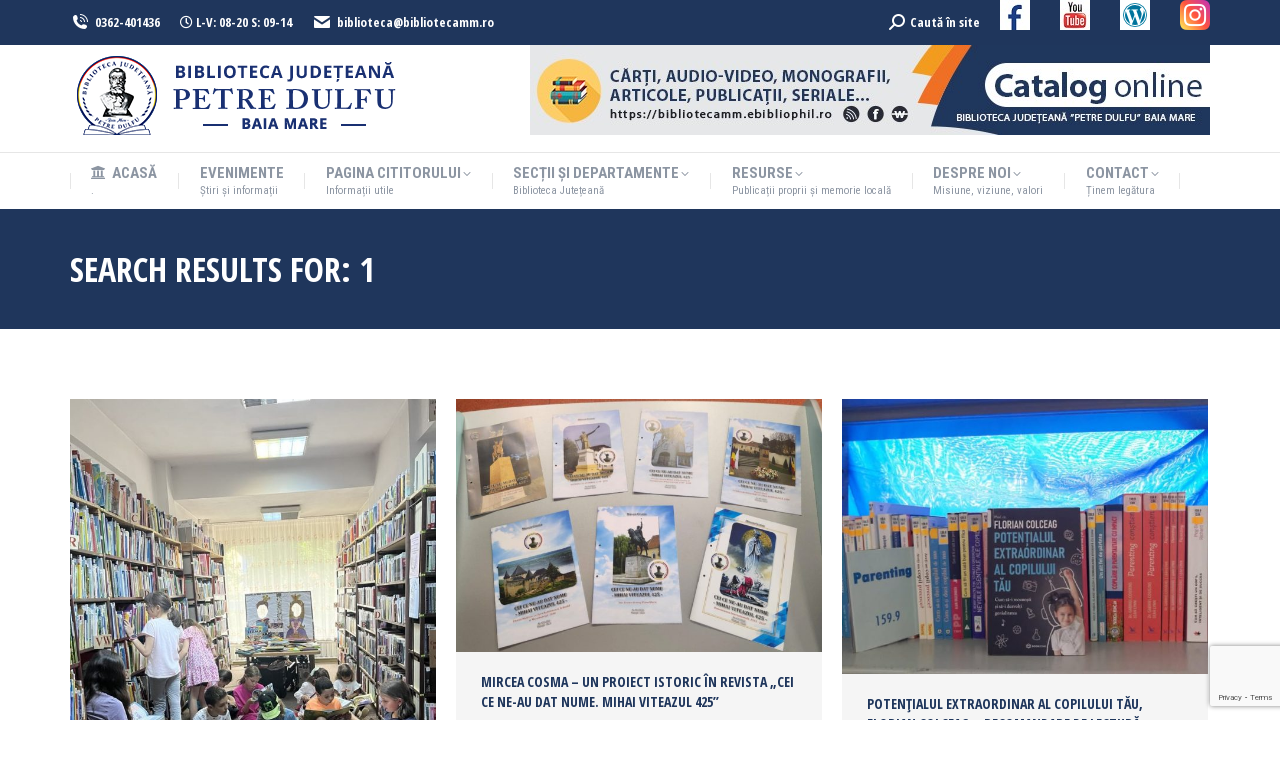

--- FILE ---
content_type: text/html; charset=UTF-8
request_url: https://www.bibliotecamm.ro/page/167/?s=1&f=9
body_size: 26579
content:
<!DOCTYPE html>
<!--[if !(IE 6) | !(IE 7) | !(IE 8)  ]><!-->
<html lang="ro-RO" class="no-js">
<!--<![endif]-->
<head>
	<meta charset="UTF-8" />
		<meta name="viewport" content="width=device-width, initial-scale=1, maximum-scale=1, user-scalable=0">
		<meta name="theme-color" content="#1e73be"/>	<link rel="profile" href="https://gmpg.org/xfn/11" />
	<title>Rezultate de căutare pentru &#8222;1&#8221; &#8211; Pagina 167 &#8211; BJPD</title>
<meta name='robots' content='noindex, follow, max-image-preview:large' />
<link rel='dns-prefetch' href='//maps.googleapis.com' />
<link rel='dns-prefetch' href='//fonts.googleapis.com' />
<link rel="alternate" type="application/rss+xml" title="BJPD &raquo; Flux" href="https://www.bibliotecamm.ro/feed/" />
<link rel="alternate" type="application/rss+xml" title="BJPD &raquo; Flux rezultate de căutare pentru &#8222;1&#8221;" href="https://www.bibliotecamm.ro/search/1/feed/rss2/" />
<style id='wp-img-auto-sizes-contain-inline-css'>
img:is([sizes=auto i],[sizes^="auto," i]){contain-intrinsic-size:3000px 1500px}
/*# sourceURL=wp-img-auto-sizes-contain-inline-css */
</style>
<style id='wp-emoji-styles-inline-css'>

	img.wp-smiley, img.emoji {
		display: inline !important;
		border: none !important;
		box-shadow: none !important;
		height: 1em !important;
		width: 1em !important;
		margin: 0 0.07em !important;
		vertical-align: -0.1em !important;
		background: none !important;
		padding: 0 !important;
	}
/*# sourceURL=wp-emoji-styles-inline-css */
</style>
<style id='wp-block-library-inline-css'>
:root{--wp-block-synced-color:#7a00df;--wp-block-synced-color--rgb:122,0,223;--wp-bound-block-color:var(--wp-block-synced-color);--wp-editor-canvas-background:#ddd;--wp-admin-theme-color:#007cba;--wp-admin-theme-color--rgb:0,124,186;--wp-admin-theme-color-darker-10:#006ba1;--wp-admin-theme-color-darker-10--rgb:0,107,160.5;--wp-admin-theme-color-darker-20:#005a87;--wp-admin-theme-color-darker-20--rgb:0,90,135;--wp-admin-border-width-focus:2px}@media (min-resolution:192dpi){:root{--wp-admin-border-width-focus:1.5px}}.wp-element-button{cursor:pointer}:root .has-very-light-gray-background-color{background-color:#eee}:root .has-very-dark-gray-background-color{background-color:#313131}:root .has-very-light-gray-color{color:#eee}:root .has-very-dark-gray-color{color:#313131}:root .has-vivid-green-cyan-to-vivid-cyan-blue-gradient-background{background:linear-gradient(135deg,#00d084,#0693e3)}:root .has-purple-crush-gradient-background{background:linear-gradient(135deg,#34e2e4,#4721fb 50%,#ab1dfe)}:root .has-hazy-dawn-gradient-background{background:linear-gradient(135deg,#faaca8,#dad0ec)}:root .has-subdued-olive-gradient-background{background:linear-gradient(135deg,#fafae1,#67a671)}:root .has-atomic-cream-gradient-background{background:linear-gradient(135deg,#fdd79a,#004a59)}:root .has-nightshade-gradient-background{background:linear-gradient(135deg,#330968,#31cdcf)}:root .has-midnight-gradient-background{background:linear-gradient(135deg,#020381,#2874fc)}:root{--wp--preset--font-size--normal:16px;--wp--preset--font-size--huge:42px}.has-regular-font-size{font-size:1em}.has-larger-font-size{font-size:2.625em}.has-normal-font-size{font-size:var(--wp--preset--font-size--normal)}.has-huge-font-size{font-size:var(--wp--preset--font-size--huge)}.has-text-align-center{text-align:center}.has-text-align-left{text-align:left}.has-text-align-right{text-align:right}.has-fit-text{white-space:nowrap!important}#end-resizable-editor-section{display:none}.aligncenter{clear:both}.items-justified-left{justify-content:flex-start}.items-justified-center{justify-content:center}.items-justified-right{justify-content:flex-end}.items-justified-space-between{justify-content:space-between}.screen-reader-text{border:0;clip-path:inset(50%);height:1px;margin:-1px;overflow:hidden;padding:0;position:absolute;width:1px;word-wrap:normal!important}.screen-reader-text:focus{background-color:#ddd;clip-path:none;color:#444;display:block;font-size:1em;height:auto;left:5px;line-height:normal;padding:15px 23px 14px;text-decoration:none;top:5px;width:auto;z-index:100000}html :where(.has-border-color){border-style:solid}html :where([style*=border-top-color]){border-top-style:solid}html :where([style*=border-right-color]){border-right-style:solid}html :where([style*=border-bottom-color]){border-bottom-style:solid}html :where([style*=border-left-color]){border-left-style:solid}html :where([style*=border-width]){border-style:solid}html :where([style*=border-top-width]){border-top-style:solid}html :where([style*=border-right-width]){border-right-style:solid}html :where([style*=border-bottom-width]){border-bottom-style:solid}html :where([style*=border-left-width]){border-left-style:solid}html :where(img[class*=wp-image-]){height:auto;max-width:100%}:where(figure){margin:0 0 1em}html :where(.is-position-sticky){--wp-admin--admin-bar--position-offset:var(--wp-admin--admin-bar--height,0px)}@media screen and (max-width:600px){html :where(.is-position-sticky){--wp-admin--admin-bar--position-offset:0px}}

/*# sourceURL=wp-block-library-inline-css */
</style><style id='global-styles-inline-css'>
:root{--wp--preset--aspect-ratio--square: 1;--wp--preset--aspect-ratio--4-3: 4/3;--wp--preset--aspect-ratio--3-4: 3/4;--wp--preset--aspect-ratio--3-2: 3/2;--wp--preset--aspect-ratio--2-3: 2/3;--wp--preset--aspect-ratio--16-9: 16/9;--wp--preset--aspect-ratio--9-16: 9/16;--wp--preset--color--black: #000000;--wp--preset--color--cyan-bluish-gray: #abb8c3;--wp--preset--color--white: #FFF;--wp--preset--color--pale-pink: #f78da7;--wp--preset--color--vivid-red: #cf2e2e;--wp--preset--color--luminous-vivid-orange: #ff6900;--wp--preset--color--luminous-vivid-amber: #fcb900;--wp--preset--color--light-green-cyan: #7bdcb5;--wp--preset--color--vivid-green-cyan: #00d084;--wp--preset--color--pale-cyan-blue: #8ed1fc;--wp--preset--color--vivid-cyan-blue: #0693e3;--wp--preset--color--vivid-purple: #9b51e0;--wp--preset--color--accent: #1e73be;--wp--preset--color--dark-gray: #111;--wp--preset--color--light-gray: #767676;--wp--preset--gradient--vivid-cyan-blue-to-vivid-purple: linear-gradient(135deg,rgb(6,147,227) 0%,rgb(155,81,224) 100%);--wp--preset--gradient--light-green-cyan-to-vivid-green-cyan: linear-gradient(135deg,rgb(122,220,180) 0%,rgb(0,208,130) 100%);--wp--preset--gradient--luminous-vivid-amber-to-luminous-vivid-orange: linear-gradient(135deg,rgb(252,185,0) 0%,rgb(255,105,0) 100%);--wp--preset--gradient--luminous-vivid-orange-to-vivid-red: linear-gradient(135deg,rgb(255,105,0) 0%,rgb(207,46,46) 100%);--wp--preset--gradient--very-light-gray-to-cyan-bluish-gray: linear-gradient(135deg,rgb(238,238,238) 0%,rgb(169,184,195) 100%);--wp--preset--gradient--cool-to-warm-spectrum: linear-gradient(135deg,rgb(74,234,220) 0%,rgb(151,120,209) 20%,rgb(207,42,186) 40%,rgb(238,44,130) 60%,rgb(251,105,98) 80%,rgb(254,248,76) 100%);--wp--preset--gradient--blush-light-purple: linear-gradient(135deg,rgb(255,206,236) 0%,rgb(152,150,240) 100%);--wp--preset--gradient--blush-bordeaux: linear-gradient(135deg,rgb(254,205,165) 0%,rgb(254,45,45) 50%,rgb(107,0,62) 100%);--wp--preset--gradient--luminous-dusk: linear-gradient(135deg,rgb(255,203,112) 0%,rgb(199,81,192) 50%,rgb(65,88,208) 100%);--wp--preset--gradient--pale-ocean: linear-gradient(135deg,rgb(255,245,203) 0%,rgb(182,227,212) 50%,rgb(51,167,181) 100%);--wp--preset--gradient--electric-grass: linear-gradient(135deg,rgb(202,248,128) 0%,rgb(113,206,126) 100%);--wp--preset--gradient--midnight: linear-gradient(135deg,rgb(2,3,129) 0%,rgb(40,116,252) 100%);--wp--preset--font-size--small: 13px;--wp--preset--font-size--medium: 20px;--wp--preset--font-size--large: 36px;--wp--preset--font-size--x-large: 42px;--wp--preset--spacing--20: 0.44rem;--wp--preset--spacing--30: 0.67rem;--wp--preset--spacing--40: 1rem;--wp--preset--spacing--50: 1.5rem;--wp--preset--spacing--60: 2.25rem;--wp--preset--spacing--70: 3.38rem;--wp--preset--spacing--80: 5.06rem;--wp--preset--shadow--natural: 6px 6px 9px rgba(0, 0, 0, 0.2);--wp--preset--shadow--deep: 12px 12px 50px rgba(0, 0, 0, 0.4);--wp--preset--shadow--sharp: 6px 6px 0px rgba(0, 0, 0, 0.2);--wp--preset--shadow--outlined: 6px 6px 0px -3px rgb(255, 255, 255), 6px 6px rgb(0, 0, 0);--wp--preset--shadow--crisp: 6px 6px 0px rgb(0, 0, 0);}:where(.is-layout-flex){gap: 0.5em;}:where(.is-layout-grid){gap: 0.5em;}body .is-layout-flex{display: flex;}.is-layout-flex{flex-wrap: wrap;align-items: center;}.is-layout-flex > :is(*, div){margin: 0;}body .is-layout-grid{display: grid;}.is-layout-grid > :is(*, div){margin: 0;}:where(.wp-block-columns.is-layout-flex){gap: 2em;}:where(.wp-block-columns.is-layout-grid){gap: 2em;}:where(.wp-block-post-template.is-layout-flex){gap: 1.25em;}:where(.wp-block-post-template.is-layout-grid){gap: 1.25em;}.has-black-color{color: var(--wp--preset--color--black) !important;}.has-cyan-bluish-gray-color{color: var(--wp--preset--color--cyan-bluish-gray) !important;}.has-white-color{color: var(--wp--preset--color--white) !important;}.has-pale-pink-color{color: var(--wp--preset--color--pale-pink) !important;}.has-vivid-red-color{color: var(--wp--preset--color--vivid-red) !important;}.has-luminous-vivid-orange-color{color: var(--wp--preset--color--luminous-vivid-orange) !important;}.has-luminous-vivid-amber-color{color: var(--wp--preset--color--luminous-vivid-amber) !important;}.has-light-green-cyan-color{color: var(--wp--preset--color--light-green-cyan) !important;}.has-vivid-green-cyan-color{color: var(--wp--preset--color--vivid-green-cyan) !important;}.has-pale-cyan-blue-color{color: var(--wp--preset--color--pale-cyan-blue) !important;}.has-vivid-cyan-blue-color{color: var(--wp--preset--color--vivid-cyan-blue) !important;}.has-vivid-purple-color{color: var(--wp--preset--color--vivid-purple) !important;}.has-black-background-color{background-color: var(--wp--preset--color--black) !important;}.has-cyan-bluish-gray-background-color{background-color: var(--wp--preset--color--cyan-bluish-gray) !important;}.has-white-background-color{background-color: var(--wp--preset--color--white) !important;}.has-pale-pink-background-color{background-color: var(--wp--preset--color--pale-pink) !important;}.has-vivid-red-background-color{background-color: var(--wp--preset--color--vivid-red) !important;}.has-luminous-vivid-orange-background-color{background-color: var(--wp--preset--color--luminous-vivid-orange) !important;}.has-luminous-vivid-amber-background-color{background-color: var(--wp--preset--color--luminous-vivid-amber) !important;}.has-light-green-cyan-background-color{background-color: var(--wp--preset--color--light-green-cyan) !important;}.has-vivid-green-cyan-background-color{background-color: var(--wp--preset--color--vivid-green-cyan) !important;}.has-pale-cyan-blue-background-color{background-color: var(--wp--preset--color--pale-cyan-blue) !important;}.has-vivid-cyan-blue-background-color{background-color: var(--wp--preset--color--vivid-cyan-blue) !important;}.has-vivid-purple-background-color{background-color: var(--wp--preset--color--vivid-purple) !important;}.has-black-border-color{border-color: var(--wp--preset--color--black) !important;}.has-cyan-bluish-gray-border-color{border-color: var(--wp--preset--color--cyan-bluish-gray) !important;}.has-white-border-color{border-color: var(--wp--preset--color--white) !important;}.has-pale-pink-border-color{border-color: var(--wp--preset--color--pale-pink) !important;}.has-vivid-red-border-color{border-color: var(--wp--preset--color--vivid-red) !important;}.has-luminous-vivid-orange-border-color{border-color: var(--wp--preset--color--luminous-vivid-orange) !important;}.has-luminous-vivid-amber-border-color{border-color: var(--wp--preset--color--luminous-vivid-amber) !important;}.has-light-green-cyan-border-color{border-color: var(--wp--preset--color--light-green-cyan) !important;}.has-vivid-green-cyan-border-color{border-color: var(--wp--preset--color--vivid-green-cyan) !important;}.has-pale-cyan-blue-border-color{border-color: var(--wp--preset--color--pale-cyan-blue) !important;}.has-vivid-cyan-blue-border-color{border-color: var(--wp--preset--color--vivid-cyan-blue) !important;}.has-vivid-purple-border-color{border-color: var(--wp--preset--color--vivid-purple) !important;}.has-vivid-cyan-blue-to-vivid-purple-gradient-background{background: var(--wp--preset--gradient--vivid-cyan-blue-to-vivid-purple) !important;}.has-light-green-cyan-to-vivid-green-cyan-gradient-background{background: var(--wp--preset--gradient--light-green-cyan-to-vivid-green-cyan) !important;}.has-luminous-vivid-amber-to-luminous-vivid-orange-gradient-background{background: var(--wp--preset--gradient--luminous-vivid-amber-to-luminous-vivid-orange) !important;}.has-luminous-vivid-orange-to-vivid-red-gradient-background{background: var(--wp--preset--gradient--luminous-vivid-orange-to-vivid-red) !important;}.has-very-light-gray-to-cyan-bluish-gray-gradient-background{background: var(--wp--preset--gradient--very-light-gray-to-cyan-bluish-gray) !important;}.has-cool-to-warm-spectrum-gradient-background{background: var(--wp--preset--gradient--cool-to-warm-spectrum) !important;}.has-blush-light-purple-gradient-background{background: var(--wp--preset--gradient--blush-light-purple) !important;}.has-blush-bordeaux-gradient-background{background: var(--wp--preset--gradient--blush-bordeaux) !important;}.has-luminous-dusk-gradient-background{background: var(--wp--preset--gradient--luminous-dusk) !important;}.has-pale-ocean-gradient-background{background: var(--wp--preset--gradient--pale-ocean) !important;}.has-electric-grass-gradient-background{background: var(--wp--preset--gradient--electric-grass) !important;}.has-midnight-gradient-background{background: var(--wp--preset--gradient--midnight) !important;}.has-small-font-size{font-size: var(--wp--preset--font-size--small) !important;}.has-medium-font-size{font-size: var(--wp--preset--font-size--medium) !important;}.has-large-font-size{font-size: var(--wp--preset--font-size--large) !important;}.has-x-large-font-size{font-size: var(--wp--preset--font-size--x-large) !important;}
/*# sourceURL=global-styles-inline-css */
</style>

<style id='classic-theme-styles-inline-css'>
/*! This file is auto-generated */
.wp-block-button__link{color:#fff;background-color:#32373c;border-radius:9999px;box-shadow:none;text-decoration:none;padding:calc(.667em + 2px) calc(1.333em + 2px);font-size:1.125em}.wp-block-file__button{background:#32373c;color:#fff;text-decoration:none}
/*# sourceURL=/wp-includes/css/classic-themes.min.css */
</style>
<link rel='stylesheet' id='contact-form-7-css' href='https://www.bibliotecamm.ro/wp-content/plugins/contact-form-7/includes/css/styles.css?ver=6.1.4' media='all' />
<link rel='stylesheet' id='the7-font-css' href='https://www.bibliotecamm.ro/wp-content/themes/dt-the7/fonts/icomoon-the7-font/icomoon-the7-font.min.css?ver=11.14.1' media='all' />
<link rel='stylesheet' id='the7-awesome-fonts-css' href='https://www.bibliotecamm.ro/wp-content/themes/dt-the7/fonts/FontAwesome/css/all.min.css?ver=11.14.1' media='all' />
<link rel='stylesheet' id='the7-fontello-css' href='https://www.bibliotecamm.ro/wp-content/themes/dt-the7/fonts/fontello/css/fontello.min.css?ver=11.14.1' media='all' />
<link rel='stylesheet' id='dt-web-fonts-css' href='https://fonts.googleapis.com/css?family=Open+Sans+Condensed:400,600,700%7CRoboto+Condensed:400,600,700%7CRoboto:400,400italic,600,700%7COpen+Sans:400,600,700' media='all' />
<link rel='stylesheet' id='dt-main-css' href='https://www.bibliotecamm.ro/wp-content/themes/dt-the7/css/main.min.css?ver=11.14.1' media='all' />
<style id='dt-main-inline-css'>
body #load {
  display: block;
  height: 100%;
  overflow: hidden;
  position: fixed;
  width: 100%;
  z-index: 9901;
  opacity: 1;
  visibility: visible;
  transition: all .35s ease-out;
}
.load-wrap {
  width: 100%;
  height: 100%;
  background-position: center center;
  background-repeat: no-repeat;
  text-align: center;
  display: -ms-flexbox;
  display: -ms-flex;
  display: flex;
  -ms-align-items: center;
  -ms-flex-align: center;
  align-items: center;
  -ms-flex-flow: column wrap;
  flex-flow: column wrap;
  -ms-flex-pack: center;
  -ms-justify-content: center;
  justify-content: center;
}
.load-wrap > svg {
  position: absolute;
  top: 50%;
  left: 50%;
  transform: translate(-50%,-50%);
}
#load {
  background: var(--the7-elementor-beautiful-loading-bg,#ffffff);
  --the7-beautiful-spinner-color2: var(--the7-beautiful-spinner-color,#3993cc);
}

/*# sourceURL=dt-main-inline-css */
</style>
<link rel='stylesheet' id='the7-custom-scrollbar-css' href='https://www.bibliotecamm.ro/wp-content/themes/dt-the7/lib/custom-scrollbar/custom-scrollbar.min.css?ver=11.14.1' media='all' />
<link rel='stylesheet' id='the7-wpbakery-css' href='https://www.bibliotecamm.ro/wp-content/themes/dt-the7/css/wpbakery.min.css?ver=11.14.1' media='all' />
<link rel='stylesheet' id='the7-core-css' href='https://www.bibliotecamm.ro/wp-content/plugins/dt-the7-core/assets/css/post-type.min.css?ver=2.7.10' media='all' />
<link rel='stylesheet' id='the7-css-vars-css' href='https://www.bibliotecamm.ro/wp-content/uploads/the7-css/css-vars.css?ver=6a6575392c2c' media='all' />
<link rel='stylesheet' id='dt-custom-css' href='https://www.bibliotecamm.ro/wp-content/uploads/the7-css/custom.css?ver=6a6575392c2c' media='all' />
<link rel='stylesheet' id='dt-media-css' href='https://www.bibliotecamm.ro/wp-content/uploads/the7-css/media.css?ver=6a6575392c2c' media='all' />
<link rel='stylesheet' id='the7-mega-menu-css' href='https://www.bibliotecamm.ro/wp-content/uploads/the7-css/mega-menu.css?ver=6a6575392c2c' media='all' />
<link rel='stylesheet' id='the7-elements-albums-portfolio-css' href='https://www.bibliotecamm.ro/wp-content/uploads/the7-css/the7-elements-albums-portfolio.css?ver=6a6575392c2c' media='all' />
<link rel='stylesheet' id='the7-elements-css' href='https://www.bibliotecamm.ro/wp-content/uploads/the7-css/post-type-dynamic.css?ver=6a6575392c2c' media='all' />
<link rel='stylesheet' id='style-css' href='https://www.bibliotecamm.ro/wp-content/themes/dt-the7-child/style.css?ver=11.14.1' media='all' />
<link rel='stylesheet' id='ultimate-vc-addons-style-min-css' href='https://www.bibliotecamm.ro/wp-content/plugins/Ultimate_VC_Addons/assets/min-css/ultimate.min.css?ver=3.19.22' media='all' />
<link rel='stylesheet' id='ultimate-vc-addons-icons-css' href='https://www.bibliotecamm.ro/wp-content/plugins/Ultimate_VC_Addons/assets/css/icons.css?ver=3.19.22' media='all' />
<link rel='stylesheet' id='ultimate-vc-addons-vidcons-css' href='https://www.bibliotecamm.ro/wp-content/plugins/Ultimate_VC_Addons/assets/fonts/vidcons.css?ver=3.19.22' media='all' />
<link rel='stylesheet' id='ultimate-vc-addons-selected-google-fonts-style-css' href='https://fonts.googleapis.com/css?family=Open+Sans+Condensed:normal,700&#038;subset=latin-ext,vietnamese,greek-ext,latin,cyrillic-ext,cyrillic,greek' media='all' />
<script src="https://www.bibliotecamm.ro/wp-includes/js/jquery/jquery.min.js?ver=3.7.1" id="jquery-core-js"></script>
<script src="https://www.bibliotecamm.ro/wp-includes/js/jquery/jquery-migrate.min.js?ver=3.4.1" id="jquery-migrate-js"></script>
<script src="//www.bibliotecamm.ro/wp-content/plugins/revslider/sr6/assets/js/rbtools.min.js?ver=6.7.15" async id="tp-tools-js"></script>
<script src="//www.bibliotecamm.ro/wp-content/plugins/revslider/sr6/assets/js/rs6.min.js?ver=6.7.15" async id="revmin-js"></script>
<script id="dt-above-fold-js-extra">
var dtLocal = {"themeUrl":"https://www.bibliotecamm.ro/wp-content/themes/dt-the7","passText":"To view this protected post, enter the password below:","moreButtonText":{"loading":"Loading...","loadMore":"Load more"},"postID":"40541","ajaxurl":"https://www.bibliotecamm.ro/wp-admin/admin-ajax.php","REST":{"baseUrl":"https://www.bibliotecamm.ro/wp-json/the7/v1","endpoints":{"sendMail":"/send-mail"}},"contactMessages":{"required":"One or more fields have an error. Please check and try again.","terms":"Please accept the privacy policy.","fillTheCaptchaError":"Please, fill the captcha."},"captchaSiteKey":"","ajaxNonce":"26f60dcd61","pageData":{"type":"search","template":"search","layout":"masonry"},"themeSettings":{"smoothScroll":"off","lazyLoading":false,"desktopHeader":{"height":150},"ToggleCaptionEnabled":"disabled","ToggleCaption":"Navigation","floatingHeader":{"showAfter":240,"showMenu":true,"height":60,"logo":{"showLogo":true,"html":"\u003Cimg class=\" preload-me\" src=\"https://www.bibliotecamm.ro/wp-content/uploads/2020/01/Sigla-BJPD-75px.png\" srcset=\"https://www.bibliotecamm.ro/wp-content/uploads/2020/01/Sigla-BJPD-75px.png 75w\" width=\"75\" height=\"74\"   sizes=\"75px\" alt=\"BJPD\" /\u003E","url":"https://www.bibliotecamm.ro/"}},"topLine":{"floatingTopLine":{"logo":{"showLogo":false,"html":""}}},"mobileHeader":{"firstSwitchPoint":990,"secondSwitchPoint":300,"firstSwitchPointHeight":80,"secondSwitchPointHeight":60,"mobileToggleCaptionEnabled":"disabled","mobileToggleCaption":"Menu"},"stickyMobileHeaderFirstSwitch":{"logo":{"html":"\u003Cimg class=\" preload-me\" src=\"https://www.bibliotecamm.ro/wp-content/uploads/2020/05/Sigla-BJ-Petre-Dulfu.png\" srcset=\"https://www.bibliotecamm.ro/wp-content/uploads/2020/05/Sigla-BJ-Petre-Dulfu.png 345w, https://www.bibliotecamm.ro/wp-content/uploads/2020/01/Sigla-BJPD-250px.png 203w\" width=\"345\" height=\"90\"   sizes=\"345px\" alt=\"BJPD\" /\u003E"}},"stickyMobileHeaderSecondSwitch":{"logo":{"html":"\u003Cimg class=\" preload-me\" src=\"https://www.bibliotecamm.ro/wp-content/uploads/2020/05/Sigla-BJ-Petre-Dulfu.png\" srcset=\"https://www.bibliotecamm.ro/wp-content/uploads/2020/05/Sigla-BJ-Petre-Dulfu.png 345w, https://www.bibliotecamm.ro/wp-content/uploads/2020/01/Sigla-BJPD-250px.png 203w\" width=\"345\" height=\"90\"   sizes=\"345px\" alt=\"BJPD\" /\u003E"}},"sidebar":{"switchPoint":990},"boxedWidth":"1340px"},"VCMobileScreenWidth":"778"};
var dtShare = {"shareButtonText":{"facebook":"Share on Facebook","twitter":"Share on X","pinterest":"Pin it","linkedin":"Share on Linkedin","whatsapp":"Share on Whatsapp"},"overlayOpacity":"85"};
//# sourceURL=dt-above-fold-js-extra
</script>
<script src="https://www.bibliotecamm.ro/wp-content/themes/dt-the7/js/above-the-fold.min.js?ver=11.14.1" id="dt-above-fold-js"></script>
<script src="https://www.bibliotecamm.ro/wp-content/plugins/Ultimate_VC_Addons/assets/min-js/modernizr-custom.min.js?ver=3.19.22" id="ultimate-vc-addons-modernizr-js"></script>
<script src="https://www.bibliotecamm.ro/wp-content/plugins/Ultimate_VC_Addons/assets/min-js/jquery-ui.min.js?ver=3.19.22" id="jquery_ui-js"></script>
<script src="https://maps.googleapis.com/maps/api/js" id="ultimate-vc-addons-googleapis-js"></script>
<script src="https://www.bibliotecamm.ro/wp-includes/js/jquery/ui/core.min.js?ver=1.13.3" id="jquery-ui-core-js"></script>
<script src="https://www.bibliotecamm.ro/wp-includes/js/jquery/ui/mouse.min.js?ver=1.13.3" id="jquery-ui-mouse-js"></script>
<script src="https://www.bibliotecamm.ro/wp-includes/js/jquery/ui/slider.min.js?ver=1.13.3" id="jquery-ui-slider-js"></script>
<script src="https://www.bibliotecamm.ro/wp-content/plugins/Ultimate_VC_Addons/assets/min-js/jquery-ui-labeledslider.min.js?ver=3.19.22" id="ultimate-vc-addons_range_tick-js"></script>
<script src="https://www.bibliotecamm.ro/wp-content/plugins/Ultimate_VC_Addons/assets/min-js/ultimate.min.js?ver=3.19.22" id="ultimate-vc-addons-script-js"></script>
<script src="https://www.bibliotecamm.ro/wp-content/plugins/Ultimate_VC_Addons/assets/min-js/modal-all.min.js?ver=3.19.22" id="ultimate-vc-addons-modal-all-js"></script>
<script src="https://www.bibliotecamm.ro/wp-content/plugins/Ultimate_VC_Addons/assets/min-js/jparallax.min.js?ver=3.19.22" id="ultimate-vc-addons-jquery.shake-js"></script>
<script src="https://www.bibliotecamm.ro/wp-content/plugins/Ultimate_VC_Addons/assets/min-js/vhparallax.min.js?ver=3.19.22" id="ultimate-vc-addons-jquery.vhparallax-js"></script>
<script src="https://www.bibliotecamm.ro/wp-content/plugins/Ultimate_VC_Addons/assets/min-js/ultimate_bg.min.js?ver=3.19.22" id="ultimate-vc-addons-row-bg-js"></script>
<script src="https://www.bibliotecamm.ro/wp-content/plugins/Ultimate_VC_Addons/assets/min-js/mb-YTPlayer.min.js?ver=3.19.22" id="ultimate-vc-addons-jquery.ytplayer-js"></script>
<script></script><link rel="https://api.w.org/" href="https://www.bibliotecamm.ro/wp-json/" /><link rel="EditURI" type="application/rsd+xml" title="RSD" href="https://www.bibliotecamm.ro/xmlrpc.php?rsd" />
<!-- Analytics by WP Statistics - https://wp-statistics.com -->
<meta name="generator" content="Powered by WPBakery Page Builder - drag and drop page builder for WordPress."/>
<meta name="generator" content="Powered by Slider Revolution 6.7.15 - responsive, Mobile-Friendly Slider Plugin for WordPress with comfortable drag and drop interface." />
<script type="text/javascript" id="the7-loader-script">
document.addEventListener("DOMContentLoaded", function(event) {
	var load = document.getElementById("load");
	if(!load.classList.contains('loader-removed')){
		var removeLoading = setTimeout(function() {
			load.className += " loader-removed";
		}, 300);
	}
});
</script>
		<link rel="icon" href="https://www.bibliotecamm.ro/wp-content/uploads/2019/09/favicon.png" type="image/png" sizes="16x16"/><script>function setREVStartSize(e){
			//window.requestAnimationFrame(function() {
				window.RSIW = window.RSIW===undefined ? window.innerWidth : window.RSIW;
				window.RSIH = window.RSIH===undefined ? window.innerHeight : window.RSIH;
				try {
					var pw = document.getElementById(e.c).parentNode.offsetWidth,
						newh;
					pw = pw===0 || isNaN(pw) || (e.l=="fullwidth" || e.layout=="fullwidth") ? window.RSIW : pw;
					e.tabw = e.tabw===undefined ? 0 : parseInt(e.tabw);
					e.thumbw = e.thumbw===undefined ? 0 : parseInt(e.thumbw);
					e.tabh = e.tabh===undefined ? 0 : parseInt(e.tabh);
					e.thumbh = e.thumbh===undefined ? 0 : parseInt(e.thumbh);
					e.tabhide = e.tabhide===undefined ? 0 : parseInt(e.tabhide);
					e.thumbhide = e.thumbhide===undefined ? 0 : parseInt(e.thumbhide);
					e.mh = e.mh===undefined || e.mh=="" || e.mh==="auto" ? 0 : parseInt(e.mh,0);
					if(e.layout==="fullscreen" || e.l==="fullscreen")
						newh = Math.max(e.mh,window.RSIH);
					else{
						e.gw = Array.isArray(e.gw) ? e.gw : [e.gw];
						for (var i in e.rl) if (e.gw[i]===undefined || e.gw[i]===0) e.gw[i] = e.gw[i-1];
						e.gh = e.el===undefined || e.el==="" || (Array.isArray(e.el) && e.el.length==0)? e.gh : e.el;
						e.gh = Array.isArray(e.gh) ? e.gh : [e.gh];
						for (var i in e.rl) if (e.gh[i]===undefined || e.gh[i]===0) e.gh[i] = e.gh[i-1];
											
						var nl = new Array(e.rl.length),
							ix = 0,
							sl;
						e.tabw = e.tabhide>=pw ? 0 : e.tabw;
						e.thumbw = e.thumbhide>=pw ? 0 : e.thumbw;
						e.tabh = e.tabhide>=pw ? 0 : e.tabh;
						e.thumbh = e.thumbhide>=pw ? 0 : e.thumbh;
						for (var i in e.rl) nl[i] = e.rl[i]<window.RSIW ? 0 : e.rl[i];
						sl = nl[0];
						for (var i in nl) if (sl>nl[i] && nl[i]>0) { sl = nl[i]; ix=i;}
						var m = pw>(e.gw[ix]+e.tabw+e.thumbw) ? 1 : (pw-(e.tabw+e.thumbw)) / (e.gw[ix]);
						newh =  (e.gh[ix] * m) + (e.tabh + e.thumbh);
					}
					var el = document.getElementById(e.c);
					if (el!==null && el) el.style.height = newh+"px";
					el = document.getElementById(e.c+"_wrapper");
					if (el!==null && el) {
						el.style.height = newh+"px";
						el.style.display = "block";
					}
				} catch(e){
					console.log("Failure at Presize of Slider:" + e)
				}
			//});
		  };</script>
		<style id="wp-custom-css">
			.entry-thumbnail { display: none; }
.entry-date published { display: none; }
.entry-date updated 
{ 
  display: none; 
}
.fancy-date
{ 
  display: none; 
}		</style>
		<noscript><style> .wpb_animate_when_almost_visible { opacity: 1; }</style></noscript><link rel='stylesheet' id='rs-plugin-settings-css' href='//www.bibliotecamm.ro/wp-content/plugins/revslider/sr6/assets/css/rs6.css?ver=6.7.15' media='all' />
<style id='rs-plugin-settings-inline-css'>
#rs-demo-id {}
/*# sourceURL=rs-plugin-settings-inline-css */
</style>
</head>
<body id="the7-body" class="search search-results paged wp-embed-responsive paged-167 search-paged-167 wp-theme-dt-the7 wp-child-theme-dt-the7-child the7-core-ver-2.7.10 layout-masonry description-under-image dt-responsive-on right-mobile-menu-close-icon ouside-menu-close-icon mobile-hamburger-close-bg-enable mobile-hamburger-close-bg-hover-enable  fade-medium-mobile-menu-close-icon fade-medium-menu-close-icon srcset-enabled btn-flat custom-btn-color custom-btn-hover-color phantom-fade phantom-shadow-decoration phantom-custom-logo-on floating-mobile-menu-icon top-header first-switch-logo-left first-switch-menu-right second-switch-logo-left second-switch-menu-right right-mobile-menu layzr-loading-on popup-message-style the7-ver-11.14.1 dt-fa-compatibility wpb-js-composer js-comp-ver-8.0.1 vc_responsive">
<!-- The7 11.14.1 -->
<div id="load" class="ring-loader">
	<div class="load-wrap">
<style type="text/css">
    .the7-spinner {
        width: 72px;
        height: 72px;
        position: relative;
    }
    .the7-spinner > div {
        border-radius: 50%;
        width: 9px;
        left: 0;
        box-sizing: border-box;
        display: block;
        position: absolute;
        border: 9px solid #fff;
        width: 72px;
        height: 72px;
    }
    .the7-spinner-ring-bg{
        opacity: 0.25;
    }
    div.the7-spinner-ring {
        animation: spinner-animation 0.8s cubic-bezier(1, 1, 1, 1) infinite;
        border-color:var(--the7-beautiful-spinner-color2) transparent transparent transparent;
    }

    @keyframes spinner-animation{
        from{
            transform: rotate(0deg);
        }
        to {
            transform: rotate(360deg);
        }
    }
</style>

<div class="the7-spinner">
    <div class="the7-spinner-ring-bg"></div>
    <div class="the7-spinner-ring"></div>
</div></div>
</div>
<div id="page" >
	<a class="skip-link screen-reader-text" href="#content">Skip to content</a>

<div class="masthead classic-header justify full-width-line widgets dividers surround shadow-mobile-header-decoration small-mobile-menu-icon mobile-menu-icon-bg-on mobile-menu-icon-hover-bg-on dt-parent-menu-clickable show-sub-menu-on-hover"  role="banner">

	<div class="top-bar top-bar-line-hide">
	<div class="top-bar-bg" ></div>
	<div class="left-widgets mini-widgets"><span class="mini-contacts phone show-on-desktop hide-on-first-switch hide-on-second-switch"><i class="fa-fw icomoon-the7-font-the7-phone-06"></i>0362-401436</span><div class="text-area show-on-desktop hide-on-first-switch hide-on-second-switch"><p><i class="far fa-clock"></i> L-V: 08-20  S: 09-14</p>
</div><span class="mini-contacts address show-on-desktop hide-on-first-switch hide-on-second-switch"><i class="fa-fw icomoon-the7-font-the7-mail-01"></i>biblioteca@bibliotecamm.ro</span></div><div class="right-widgets mini-widgets"><div class="mini-search show-on-desktop near-logo-first-switch hide-on-second-switch popup-search custom-icon"><form class="searchform mini-widget-searchform" role="search" method="get" action="https://www.bibliotecamm.ro/">

	<div class="screen-reader-text">Search:</div>

	
		<a href="" class="submit"><i class=" mw-icon the7-mw-icon-search-bold"></i><span>Caută în site</span></a>
		<div class="popup-search-wrap">
			<input type="text" class="field searchform-s" name="s" value="1" placeholder="Type and hit enter …" title="Search form"/>
			<a href="" class="search-icon"><i class="the7-mw-icon-search-bold"></i></a>
		</div>

			<input type="submit" class="assistive-text searchsubmit" value="Go!"/>
</form>
</div><div class="text-area show-on-desktop hide-on-first-switch hide-on-second-switch"><p><a href="https://www.facebook.com/Biblioteca-Jude%C5%A3ean%C4%83-Petre-Dulfu-Baia-Mare-119139584819330/" target="_blank" rel="noopener noreferrer"><img class="alignleft wp-image-2303" src="https://www.bibliotecamm.ro/wp-content/uploads/2019/12/icon-fb-50p.jpg" alt="" width="30" height="30" /></a><a href="https://www.youtube.com/user/bibliotecabaiamare" target="_blank" rel="noopener noreferrer"><img class="alignleft wp-image-2304" src="https://www.bibliotecamm.ro/wp-content/uploads/2019/12/icon-yt-50p.jpg" alt="" width="30" height="30" /></a> <a href="https://www.instagram.com/bibliotecamm.ro/" target="_blank" rel="noopener" data-dt-img-description="" data-large_image_width="30" data-large_image_height="30"><img class="alignnone wp-image-25066 size-full" src="https://www.bibliotecamm.ro/wp-content/uploads/2022/06/icon-insta-30p.png" alt="" width="30" height="30" /></a><a href="https://ebibliothecaseptentrionalis.wordpress.com/" target="_blank" rel="noopener"><img class="alignleft wp-image-6188" src="https://www.bibliotecamm.ro/wp-content/uploads/2020/02/icon-wp-30px.png" alt="" width="30" height="30" /></a></p>
</div></div></div>

	<header class="header-bar">

		<div class="branding">
	<div id="site-title" class="assistive-text">BJPD</div>
	<div id="site-description" class="assistive-text">Biblioteca Județeană ”Petre Dulfu”</div>
	<a class="" href="https://www.bibliotecamm.ro/"><img class=" preload-me" src="https://www.bibliotecamm.ro/wp-content/uploads/2020/05/Sigla-BJ-Petre-Dulfu.png" srcset="https://www.bibliotecamm.ro/wp-content/uploads/2020/05/Sigla-BJ-Petre-Dulfu.png 345w, https://www.bibliotecamm.ro/wp-content/uploads/2020/01/Sigla-BJPD-250px.png 203w" width="345" height="90"   sizes="345px" alt="BJPD" /></a><div class="mini-widgets"></div><div class="mini-widgets"><div class="text-area show-on-desktop hide-on-first-switch hide-on-second-switch"><p><a href="https://bibliotecamm.ebibliophil.ro" target="_blank" rel="noopener noreferrer"><img class="alignnone wp-image-8370 size-full" src="https://www.bibliotecamm.ro/wp-content/uploads/2020/05/catalog-online-bjpd.jpg" alt="" width="680" height="90" /></a></p>
</div></div></div>

		<nav class="navigation">

			<ul id="primary-menu" class="main-nav underline-decoration upwards-line level-arrows-on"><li class="menu-item menu-item-type-post_type menu-item-object-page menu-item-home menu-item-5316 first depth-0"><a href='https://www.bibliotecamm.ro/' data-level='1'><span class="menu-item-text"><span class="menu-text"><i class="fas fa-university"></i>Acasă</span><span class="subtitle-text">.</span></span></a></li> <li class="menu-item menu-item-type-post_type menu-item-object-page menu-item-8150 depth-0"><a href='https://www.bibliotecamm.ro/evenimente/' data-level='1'><span class="menu-item-text"><span class="menu-text">Evenimente</span><span class="subtitle-text">Știri și informații</span></span></a></li> <li class="menu-item menu-item-type-post_type menu-item-object-page menu-item-has-children menu-item-8172 has-children depth-0"><a href='https://www.bibliotecamm.ro/pagina-cititorului/' data-level='1'><span class="menu-item-text"><span class="menu-text">Pagina cititorului</span><span class="subtitle-text">Informații utile</span></span></a><ul class="sub-nav level-arrows-on"><li class="menu-item menu-item-type-post_type menu-item-object-page menu-item-8178 first depth-1"><a href='https://www.bibliotecamm.ro/pagina-cititorului/harta-bibliotecii/' class=' mega-menu-img mega-menu-img-top_align_left' data-level='2'><img class="preload-me lazy-load aspect" src="data:image/svg+xml,%3Csvg%20xmlns%3D&#39;http%3A%2F%2Fwww.w3.org%2F2000%2Fsvg&#39;%20viewBox%3D&#39;0%200%20300%20170&#39;%2F%3E" data-src="https://www.bibliotecamm.ro/wp-content/uploads/2020/01/IMG_4460-300x170.jpg" data-srcset="https://www.bibliotecamm.ro/wp-content/uploads/2020/01/IMG_4460-300x170.jpg 300w, https://www.bibliotecamm.ro/wp-content/uploads/2020/01/IMG_4460-600x340.jpg 600w" loading="eager" sizes="(max-width: 300px) 100vw, 300px" alt="Menu icon" width="300" height="170"  style="--ratio: 300 / 170;border-radius: 0px;margin: 0px 0px 10px 0px;" /><span class="menu-item-text"><span class="menu-text">Harta bibliotecii</span></span></a></li> <li class="menu-item menu-item-type-post_type menu-item-object-page menu-item-8173 depth-1"><a href='https://www.bibliotecamm.ro/pagina-cititorului/activitati-si-cursuri/' data-level='2'><span class="menu-item-text"><span class="menu-text">Activități și Cursuri</span></span></a></li> <li class="menu-item menu-item-type-post_type menu-item-object-page menu-item-9028 depth-1"><a href='https://www.bibliotecamm.ro/pagina-cititorului/inscrierea-cititorilor/' data-level='2'><span class="menu-item-text"><span class="menu-text">Înscrierea cititorilor</span></span></a></li> <li class="menu-item menu-item-type-post_type menu-item-object-page menu-item-9055 depth-1"><a href='https://www.bibliotecamm.ro/pagina-cititorului/imprumutul-la-domiciliu/' data-level='2'><span class="menu-item-text"><span class="menu-text">Împrumutul la domiciliu</span></span></a></li> <li class="menu-item menu-item-type-post_type menu-item-object-page menu-item-41382 depth-1"><a href='https://www.bibliotecamm.ro/pagina-cititorului/imprumut-cu-rezervare-online/' data-level='2'><span class="menu-item-text"><span class="menu-text">Împrumut cu rezervare online</span></span></a></li> <li class="menu-item menu-item-type-post_type menu-item-object-page menu-item-8175 depth-1"><a href='https://www.bibliotecamm.ro/pagina-cititorului/imprumut-interbibliotecar/' data-level='2'><span class="menu-item-text"><span class="menu-text">Împrumut interbibliotecar</span></span></a></li> <li class="menu-item menu-item-type-post_type menu-item-object-post menu-item-11044 depth-1"><a href='https://www.bibliotecamm.ro/stiri/scanare-documente/2020/05/25/' data-level='2'><span class="menu-item-text"><span class="menu-text">Scanare documente</span></span></a></li> <li class="menu-item menu-item-type-post_type menu-item-object-page menu-item-8795 depth-1"><a href='https://www.bibliotecamm.ro/pagina-cititorului/sugestii-de-achizitie/' data-level='2'><span class="menu-item-text"><span class="menu-text">Sugestii de achiziție</span></span></a></li> <li class="menu-item menu-item-type-post_type menu-item-object-page menu-item-8180 depth-1"><a href='https://www.bibliotecamm.ro/pagina-cititorului/intreaba-bibliotecarul/' data-level='2'><span class="menu-item-text"><span class="menu-text">Întreabă bibliotecarul</span></span></a></li> <li class="menu-item menu-item-type-post_type menu-item-object-page menu-item-8179 depth-1"><a href='https://www.bibliotecamm.ro/pagina-cititorului/rezervare-sali-evenimente/' data-level='2'><span class="menu-item-text"><span class="menu-text">Săli evenimente</span></span></a></li> <li class="menu-item menu-item-type-post_type menu-item-object-page menu-item-8182 depth-1"><a href='https://www.bibliotecamm.ro/pagina-cititorului/anticariatul-donatorilor/' data-level='2'><span class="menu-item-text"><span class="menu-text">Anticariatul donatorilor</span></span></a></li> <li class="menu-item menu-item-type-post_type menu-item-object-page menu-item-9499 depth-1"><a href='https://www.bibliotecamm.ro/pagina-cititorului/covorul-povestitor/' data-level='2'><span class="menu-item-text"><span class="menu-text">Covorul povestitor</span></span></a></li> <li class="menu-item menu-item-type-post_type menu-item-object-page menu-item-8948 depth-1"><a href='https://www.bibliotecamm.ro/pagina-cititorului/voluntar-la-biblioteca/' data-level='2'><span class="menu-item-text"><span class="menu-text">Voluntar la bibliotecă</span></span></a></li> <li class="menu-item menu-item-type-post_type menu-item-object-page menu-item-8176 depth-1"><a href='https://www.bibliotecamm.ro/pagina-cititorului/reteaua-bibliotecilor-publice-din-maramures/' data-level='2'><span class="menu-item-text"><span class="menu-text">Rețeaua bibliotecilor publice din Maramureș</span></span></a></li> </ul></li> <li class="menu-item menu-item-type-post_type menu-item-object-page menu-item-has-children menu-item-8164 has-children depth-0"><a href='https://www.bibliotecamm.ro/sectii-si-departamente/' data-level='1'><span class="menu-item-text"><span class="menu-text">Secții și departamente</span><span class="subtitle-text">Biblioteca Jutețeană</span></span></a><ul class="sub-nav level-arrows-on"><li class="menu-item menu-item-type-post_type menu-item-object-page menu-item-11532 first depth-1"><a href='https://www.bibliotecamm.ro/sectii-si-departamente/imprumut-carte-pentru-adulti/' class=' mega-menu-img mega-menu-img-top_align_left' data-level='2'><img class="preload-me lazy-load aspect" src="data:image/svg+xml,%3Csvg%20xmlns%3D&#39;http%3A%2F%2Fwww.w3.org%2F2000%2Fsvg&#39;%20viewBox%3D&#39;0%200%20300%20170&#39;%2F%3E" data-src="https://www.bibliotecamm.ro/wp-content/uploads/2020/01/IMG_4449-300x170.jpg" data-srcset="https://www.bibliotecamm.ro/wp-content/uploads/2020/01/IMG_4449-300x170.jpg 300w, https://www.bibliotecamm.ro/wp-content/uploads/2020/01/IMG_4449-600x340.jpg 600w" loading="eager" sizes="(max-width: 300px) 100vw, 300px" alt="Menu icon" width="300" height="170"  style="--ratio: 300 / 170;border-radius: 0px;margin: 0px 0px 10px 0px;" /><span class="menu-item-text"><span class="menu-text">Împrumut carte pentru adulţi</span></span></a></li> <li class="menu-item menu-item-type-post_type menu-item-object-page menu-item-8204 depth-1"><a href='https://www.bibliotecamm.ro/sectii-si-departamente/sectia-multiculturala/' data-level='2'><span class="menu-item-text"><span class="menu-text">Secția Multiculturalia</span></span></a></li> <li class="menu-item menu-item-type-post_type menu-item-object-page menu-item-8166 depth-1"><a href='https://www.bibliotecamm.ro/sectii-si-departamente/sectia-pentru-copii/' data-level='2'><span class="menu-item-text"><span class="menu-text">Secția pentru copii</span></span></a></li> <li class="menu-item menu-item-type-post_type menu-item-object-page menu-item-8200 depth-1"><a href='https://www.bibliotecamm.ro/sectii-si-departamente/sala-de-lectura-carte/' data-level='2'><span class="menu-item-text"><span class="menu-text">Sala de lectură carte</span></span></a></li> <li class="menu-item menu-item-type-post_type menu-item-object-page menu-item-8201 depth-1"><a href='https://www.bibliotecamm.ro/sectii-si-departamente/sala-de-lectura-periodice/' data-level='2'><span class="menu-item-text"><span class="menu-text">Sala de lectură periodice</span></span></a></li> <li class="menu-item menu-item-type-post_type menu-item-object-page menu-item-8202 depth-1"><a href='https://www.bibliotecamm.ro/sectii-si-departamente/sala-multimedia/' data-level='2'><span class="menu-item-text"><span class="menu-text">Sala Multimedia</span></span></a></li> <li class="menu-item menu-item-type-post_type menu-item-object-page menu-item-8754 depth-1"><a href='https://www.bibliotecamm.ro/sectii-si-departamente/fondul-documentar-al-academiei/' data-level='2'><span class="menu-item-text"><span class="menu-text">Fondul Documentar al Academiei</span></span></a></li> <li class="menu-item menu-item-type-post_type menu-item-object-page menu-item-8203 depth-1"><a href='https://www.bibliotecamm.ro/sectii-si-departamente/salonul-artelor/' data-level='2'><span class="menu-item-text"><span class="menu-text">Salonul Artelor</span></span></a></li> <li class="menu-item menu-item-type-post_type menu-item-object-page menu-item-8167 depth-1"><a href='https://www.bibliotecamm.ro/sectii-si-departamente/american-corner/' data-level='2'><span class="menu-item-text"><span class="menu-text">American Corner</span></span></a></li> <li class="menu-item menu-item-type-post_type menu-item-object-page menu-item-8168 depth-1"><a href='https://www.bibliotecamm.ro/sectii-si-departamente/bibliografic/' data-level='2'><span class="menu-item-text"><span class="menu-text">Informare bibliografică și documentară</span></span></a></li> <li class="menu-item menu-item-type-post_type menu-item-object-page menu-item-8170 depth-1"><a href='https://www.bibliotecamm.ro/sectii-si-departamente/colectii-speciale/' data-level='2'><span class="menu-item-text"><span class="menu-text">Colecții speciale</span></span></a></li> <li class="menu-item menu-item-type-post_type menu-item-object-page menu-item-8169 depth-1"><a href='https://www.bibliotecamm.ro/sectii-si-departamente/brevetoteca/' data-level='2'><span class="menu-item-text"><span class="menu-text">Brevetoteca</span></span></a></li> <li class="menu-item menu-item-type-post_type menu-item-object-page menu-item-8165 depth-1"><a href='https://www.bibliotecamm.ro/sectii-si-departamente/ludoteca/' data-level='2'><span class="menu-item-text"><span class="menu-text">Ludoteca</span></span></a></li> </ul></li> <li class="menu-item menu-item-type-post_type menu-item-object-page menu-item-has-children menu-item-8183 has-children depth-0"><a href='https://www.bibliotecamm.ro/resurse/' data-level='1'><span class="menu-item-text"><span class="menu-text">Resurse</span><span class="subtitle-text">Publicații proprii și memorie locală</span></span></a><ul class="sub-nav level-arrows-on"><li class="menu-item menu-item-type-post_type menu-item-object-page menu-item-8190 first depth-1"><a href='https://www.bibliotecamm.ro/resurse/familia-romana/' class=' mega-menu-img mega-menu-img-top_align_left' data-level='2'><img class="preload-me lazy-load aspect" src="data:image/svg+xml,%3Csvg%20xmlns%3D&#39;http%3A%2F%2Fwww.w3.org%2F2000%2Fsvg&#39;%20viewBox%3D&#39;0%200%20300%20170&#39;%2F%3E" data-src="https://www.bibliotecamm.ro/wp-content/uploads/2020/02/menu-img-32-300x170.jpg" data-srcset="https://www.bibliotecamm.ro/wp-content/uploads/2020/02/menu-img-32-300x170.jpg 300w" loading="eager" sizes="(max-width: 300px) 100vw, 300px" alt="Menu icon" width="300" height="170"  style="--ratio: 300 / 170;border-radius: 0px;margin: 0px 0px 10px 0px;" /><span class="menu-item-text"><span class="menu-text">Familia română</span></span></a></li> <li class="menu-item menu-item-type-post_type menu-item-object-page menu-item-8188 depth-1"><a href='https://www.bibliotecamm.ro/resurse/bibliotheca-septentrionalis/' data-level='2'><span class="menu-item-text"><span class="menu-text">Bibliotheca Septentrionalis</span></span></a></li> <li class="menu-item menu-item-type-post_type menu-item-object-page menu-item-8185 depth-1"><a href='https://www.bibliotecamm.ro/resurse/activitate-editoriala/' data-level='2'><span class="menu-item-text"><span class="menu-text">Activitatea editorială</span></span></a></li> <li class="menu-item menu-item-type-post_type menu-item-object-page menu-item-8189 depth-1"><a href='https://www.bibliotecamm.ro/resurse/caiete-biobibliografice/' data-level='2'><span class="menu-item-text"><span class="menu-text">Caiete biobibliografice</span></span></a></li> <li class="menu-item menu-item-type-post_type menu-item-object-page menu-item-18744 depth-1"><a href='https://www.bibliotecamm.ro/resurse/maramuresul-oglindit-in-scrieri/' data-level='2'><span class="menu-item-text"><span class="menu-text">Maramureşul oglindit în scrieri</span></span></a></li> <li class="menu-item menu-item-type-post_type menu-item-object-page menu-item-8191 depth-1"><a href='https://www.bibliotecamm.ro/resurse/100-de-personalitati-maramuresene-care-au-facut-istorie/' data-level='2'><span class="menu-item-text"><span class="menu-text">100 de personalităţi maramureşene care au făcut istorie</span></span></a></li> <li class="menu-item menu-item-type-post_type menu-item-object-page menu-item-32918 depth-1"><a href='https://www.bibliotecamm.ro/resurse/biblioteca-digitala/' data-level='2'><span class="menu-item-text"><span class="menu-text">Biblioteca digitală</span></span></a></li> <li class="menu-item menu-item-type-post_type menu-item-object-page menu-item-8187 depth-1"><a href='https://www.bibliotecamm.ro/resurse/calendarul-cultural/' data-level='2'><span class="menu-item-text"><span class="menu-text">Calendarul cultural</span></span></a></li> <li class="menu-item menu-item-type-custom menu-item-object-custom menu-item-19071 depth-1"><a href='https://bibliotecamm.ebibliophil.ro/' data-level='2'><span class="menu-item-text"><span class="menu-text">Catalog online</span></span></a></li> </ul></li> <li class="menu-item menu-item-type-post_type menu-item-object-page menu-item-has-children menu-item-8151 has-children depth-0"><a href='https://www.bibliotecamm.ro/despre-noi/' data-level='1'><span class="menu-item-text"><span class="menu-text">Despre noi</span><span class="subtitle-text">Misiune, viziune, valori</span></span></a><ul class="sub-nav level-arrows-on"><li class="menu-item menu-item-type-post_type menu-item-object-page menu-item-8157 first depth-1"><a href='https://www.bibliotecamm.ro/despre-noi/istoric/' class=' mega-menu-img mega-menu-img-top_align_left' data-level='2'><img class="preload-me lazy-load aspect" src="data:image/svg+xml,%3Csvg%20xmlns%3D&#39;http%3A%2F%2Fwww.w3.org%2F2000%2Fsvg&#39;%20viewBox%3D&#39;0%200%20300%20170&#39;%2F%3E" data-src="https://www.bibliotecamm.ro/wp-content/uploads/2020/02/slide-bjpd-sala-lectura-01-300x170.jpg" data-srcset="https://www.bibliotecamm.ro/wp-content/uploads/2020/02/slide-bjpd-sala-lectura-01-300x170.jpg 300w, https://www.bibliotecamm.ro/wp-content/uploads/2020/02/slide-bjpd-sala-lectura-01-400x226.jpg 400w" loading="eager" sizes="(max-width: 300px) 100vw, 300px" alt="Menu icon" width="300" height="170"  style="--ratio: 300 / 170;border-radius: 0px;margin: 0px 0px 10px 0px;" /><span class="menu-item-text"><span class="menu-text">Istoric</span></span></a></li> <li class="menu-item menu-item-type-post_type menu-item-object-page menu-item-8160 depth-1"><a href='https://www.bibliotecamm.ro/despre-noi/petre-dulfu/' data-level='2'><span class="menu-item-text"><span class="menu-text">Petre Dulfu</span></span></a></li> <li class="menu-item menu-item-type-post_type menu-item-object-page menu-item-8158 depth-1"><a href='https://www.bibliotecamm.ro/despre-noi/mesajul-directorului/' data-level='2'><span class="menu-item-text"><span class="menu-text">Mesajul directorului</span></span></a></li> <li class="menu-item menu-item-type-post_type menu-item-object-page menu-item-8159 depth-1"><a href='https://www.bibliotecamm.ro/despre-noi/misiune-viziune-valori/' data-level='2'><span class="menu-item-text"><span class="menu-text">Misiune, viziune, valori</span></span></a></li> <li class="menu-item menu-item-type-post_type menu-item-object-page menu-item-8153 depth-1"><a href='https://www.bibliotecamm.ro/despre-noi/galerii-foto/' data-level='2'><span class="menu-item-text"><span class="menu-text">Galerii foto</span></span></a></li> <li class="menu-item menu-item-type-post_type menu-item-object-page menu-item-8154 depth-1"><a href='https://www.bibliotecamm.ro/despre-noi/galerii-video/' data-level='2'><span class="menu-item-text"><span class="menu-text">Galerii video</span></span></a></li> <li class="menu-item menu-item-type-post_type menu-item-object-page menu-item-8162 depth-1"><a href='https://www.bibliotecamm.ro/despre-noi/programe-culturale/' data-level='2'><span class="menu-item-text"><span class="menu-text">Programe culturale</span></span></a></li> <li class="menu-item menu-item-type-post_type menu-item-object-page menu-item-8163 depth-1"><a href='https://www.bibliotecamm.ro/despre-noi/filiale-baia-mare/' data-level='2'><span class="menu-item-text"><span class="menu-text">Filiale Baia Mare</span></span></a></li> <li class="menu-item menu-item-type-post_type menu-item-object-page menu-item-8152 depth-1"><a href='https://www.bibliotecamm.ro/despre-noi/filiale-peste-granite/' data-level='2'><span class="menu-item-text"><span class="menu-text">Filiale peste graniţe</span></span></a></li> <li class="menu-item menu-item-type-post_type menu-item-object-page menu-item-8156 depth-1"><a href='https://www.bibliotecamm.ro/despre-noi/informatii-publice/' data-level='2'><span class="menu-item-text"><span class="menu-text">Informații publice</span></span></a></li> </ul></li> <li class="menu-item menu-item-type-post_type menu-item-object-page menu-item-has-children menu-item-8196 last has-children depth-0"><a href='https://www.bibliotecamm.ro/contact/' data-level='1'><span class="menu-item-text"><span class="menu-text">Contact</span><span class="subtitle-text">Ținem legătura</span></span></a><ul class="sub-nav level-arrows-on"><li class="menu-item menu-item-type-post_type menu-item-object-page menu-item-8212 first depth-1"><a href='https://www.bibliotecamm.ro/contact/termeni-si-conditii/' class=' mega-menu-img mega-menu-img-top_align_left' data-level='2'><img class="preload-me lazy-load aspect" src="data:image/svg+xml,%3Csvg%20xmlns%3D&#39;http%3A%2F%2Fwww.w3.org%2F2000%2Fsvg&#39;%20viewBox%3D&#39;0%200%20300%20170&#39;%2F%3E" data-src="https://www.bibliotecamm.ro/wp-content/uploads/2019/12/menu-img-61-300x170.jpg" data-srcset="https://www.bibliotecamm.ro/wp-content/uploads/2019/12/menu-img-61-300x170.jpg 300w" loading="eager" sizes="(max-width: 300px) 100vw, 300px" alt="Menu icon" width="300" height="170"  style="--ratio: 300 / 170;border-radius: 0px;margin: 0px 0px 10px 0px;" /><span class="menu-item-text"><span class="menu-text">Termeni și condiții</span></span></a></li> <li class="menu-item menu-item-type-post_type menu-item-object-page menu-item-8211 depth-1"><a href='https://www.bibliotecamm.ro/contact/politica-cookie-urilor/' data-level='2'><span class="menu-item-text"><span class="menu-text">Politica cookie-uri</span></span></a></li> <li class="menu-item menu-item-type-post_type menu-item-object-page menu-item-8210 depth-1"><a href='https://www.bibliotecamm.ro/contact/gdpr-protectia-datelor-cu-caracter-personal/' data-level='2'><span class="menu-item-text"><span class="menu-text">GDPR</span></span></a></li> <li class="menu-item menu-item-type-post_type menu-item-object-page menu-item-8195 depth-1"><a href='https://www.bibliotecamm.ro/resurse/legaturi-utile/' data-level='2'><span class="menu-item-text"><span class="menu-text">Legături utile</span></span></a></li> <li class="menu-item menu-item-type-post_type menu-item-object-page menu-item-8923 depth-1"><a href='https://www.bibliotecamm.ro/contact/site-map/' data-level='2'><span class="menu-item-text"><span class="menu-text">Site map</span></span></a></li> </ul></li> </ul>
			<div class="mini-widgets"><a href="https://www.youtube.com/user/bibliotecabaiamare" class="mini-contacts multipurpose_1 hide-on-desktop in-menu-first-switch in-menu-second-switch"><i class="fa-fw fab fa-youtube"></i>Youtube</a><a href="https://www.facebook.com/Biblioteca-Judeean-Petre-Dulfu-Baia-Mare-119139584819330/" class="mini-contacts clock hide-on-desktop in-menu-first-switch in-menu-second-switch"><i class="fa-fw icomoon-the7-font-facebook"></i>Facebook</a><a href="https://www.instagram.com/bibliotecamm.ro" class="mini-contacts multipurpose_3 hide-on-desktop in-menu-first-switch in-menu-second-switch"><i class="fa-fw icomoon-the7-font-instagram"></i>Insta</a><a href="https://ebibliothecaseptentrionalis.wordpress.com/" class="mini-contacts multipurpose_4 hide-on-desktop in-menu-first-switch in-menu-second-switch"><i class="fa-fw fab fa-wordpress-simple"></i>Blog</a></div>
		</nav>

	</header>

</div>
<div role="navigation" class="dt-mobile-header mobile-menu-show-divider">
	<div class="dt-close-mobile-menu-icon"><div class="close-line-wrap"><span class="close-line"></span><span class="close-line"></span><span class="close-line"></span></div></div>	<ul id="mobile-menu" class="mobile-main-nav">
		<li class="menu-item menu-item-type-post_type menu-item-object-page menu-item-home menu-item-5316 first depth-0"><a href='https://www.bibliotecamm.ro/' data-level='1'><span class="menu-item-text"><span class="menu-text"><i class="fas fa-university"></i>Acasă</span><span class="subtitle-text">.</span></span></a></li> <li class="menu-item menu-item-type-post_type menu-item-object-page menu-item-8150 depth-0"><a href='https://www.bibliotecamm.ro/evenimente/' data-level='1'><span class="menu-item-text"><span class="menu-text">Evenimente</span><span class="subtitle-text">Știri și informații</span></span></a></li> <li class="menu-item menu-item-type-post_type menu-item-object-page menu-item-has-children menu-item-8172 has-children depth-0"><a href='https://www.bibliotecamm.ro/pagina-cititorului/' data-level='1'><span class="menu-item-text"><span class="menu-text">Pagina cititorului</span><span class="subtitle-text">Informații utile</span></span></a><ul class="sub-nav level-arrows-on"><li class="menu-item menu-item-type-post_type menu-item-object-page menu-item-8178 first depth-1"><a href='https://www.bibliotecamm.ro/pagina-cititorului/harta-bibliotecii/' class=' mega-menu-img mega-menu-img-top_align_left' data-level='2'><img class="preload-me lazy-load aspect" src="data:image/svg+xml,%3Csvg%20xmlns%3D&#39;http%3A%2F%2Fwww.w3.org%2F2000%2Fsvg&#39;%20viewBox%3D&#39;0%200%20300%20170&#39;%2F%3E" data-src="https://www.bibliotecamm.ro/wp-content/uploads/2020/01/IMG_4460-300x170.jpg" data-srcset="https://www.bibliotecamm.ro/wp-content/uploads/2020/01/IMG_4460-300x170.jpg 300w, https://www.bibliotecamm.ro/wp-content/uploads/2020/01/IMG_4460-600x340.jpg 600w" loading="eager" sizes="(max-width: 300px) 100vw, 300px" alt="Menu icon" width="300" height="170"  style="--ratio: 300 / 170;border-radius: 0px;margin: 0px 0px 10px 0px;" /><span class="menu-item-text"><span class="menu-text">Harta bibliotecii</span></span></a></li> <li class="menu-item menu-item-type-post_type menu-item-object-page menu-item-8173 depth-1"><a href='https://www.bibliotecamm.ro/pagina-cititorului/activitati-si-cursuri/' data-level='2'><span class="menu-item-text"><span class="menu-text">Activități și Cursuri</span></span></a></li> <li class="menu-item menu-item-type-post_type menu-item-object-page menu-item-9028 depth-1"><a href='https://www.bibliotecamm.ro/pagina-cititorului/inscrierea-cititorilor/' data-level='2'><span class="menu-item-text"><span class="menu-text">Înscrierea cititorilor</span></span></a></li> <li class="menu-item menu-item-type-post_type menu-item-object-page menu-item-9055 depth-1"><a href='https://www.bibliotecamm.ro/pagina-cititorului/imprumutul-la-domiciliu/' data-level='2'><span class="menu-item-text"><span class="menu-text">Împrumutul la domiciliu</span></span></a></li> <li class="menu-item menu-item-type-post_type menu-item-object-page menu-item-41382 depth-1"><a href='https://www.bibliotecamm.ro/pagina-cititorului/imprumut-cu-rezervare-online/' data-level='2'><span class="menu-item-text"><span class="menu-text">Împrumut cu rezervare online</span></span></a></li> <li class="menu-item menu-item-type-post_type menu-item-object-page menu-item-8175 depth-1"><a href='https://www.bibliotecamm.ro/pagina-cititorului/imprumut-interbibliotecar/' data-level='2'><span class="menu-item-text"><span class="menu-text">Împrumut interbibliotecar</span></span></a></li> <li class="menu-item menu-item-type-post_type menu-item-object-post menu-item-11044 depth-1"><a href='https://www.bibliotecamm.ro/stiri/scanare-documente/2020/05/25/' data-level='2'><span class="menu-item-text"><span class="menu-text">Scanare documente</span></span></a></li> <li class="menu-item menu-item-type-post_type menu-item-object-page menu-item-8795 depth-1"><a href='https://www.bibliotecamm.ro/pagina-cititorului/sugestii-de-achizitie/' data-level='2'><span class="menu-item-text"><span class="menu-text">Sugestii de achiziție</span></span></a></li> <li class="menu-item menu-item-type-post_type menu-item-object-page menu-item-8180 depth-1"><a href='https://www.bibliotecamm.ro/pagina-cititorului/intreaba-bibliotecarul/' data-level='2'><span class="menu-item-text"><span class="menu-text">Întreabă bibliotecarul</span></span></a></li> <li class="menu-item menu-item-type-post_type menu-item-object-page menu-item-8179 depth-1"><a href='https://www.bibliotecamm.ro/pagina-cititorului/rezervare-sali-evenimente/' data-level='2'><span class="menu-item-text"><span class="menu-text">Săli evenimente</span></span></a></li> <li class="menu-item menu-item-type-post_type menu-item-object-page menu-item-8182 depth-1"><a href='https://www.bibliotecamm.ro/pagina-cititorului/anticariatul-donatorilor/' data-level='2'><span class="menu-item-text"><span class="menu-text">Anticariatul donatorilor</span></span></a></li> <li class="menu-item menu-item-type-post_type menu-item-object-page menu-item-9499 depth-1"><a href='https://www.bibliotecamm.ro/pagina-cititorului/covorul-povestitor/' data-level='2'><span class="menu-item-text"><span class="menu-text">Covorul povestitor</span></span></a></li> <li class="menu-item menu-item-type-post_type menu-item-object-page menu-item-8948 depth-1"><a href='https://www.bibliotecamm.ro/pagina-cititorului/voluntar-la-biblioteca/' data-level='2'><span class="menu-item-text"><span class="menu-text">Voluntar la bibliotecă</span></span></a></li> <li class="menu-item menu-item-type-post_type menu-item-object-page menu-item-8176 depth-1"><a href='https://www.bibliotecamm.ro/pagina-cititorului/reteaua-bibliotecilor-publice-din-maramures/' data-level='2'><span class="menu-item-text"><span class="menu-text">Rețeaua bibliotecilor publice din Maramureș</span></span></a></li> </ul></li> <li class="menu-item menu-item-type-post_type menu-item-object-page menu-item-has-children menu-item-8164 has-children depth-0"><a href='https://www.bibliotecamm.ro/sectii-si-departamente/' data-level='1'><span class="menu-item-text"><span class="menu-text">Secții și departamente</span><span class="subtitle-text">Biblioteca Jutețeană</span></span></a><ul class="sub-nav level-arrows-on"><li class="menu-item menu-item-type-post_type menu-item-object-page menu-item-11532 first depth-1"><a href='https://www.bibliotecamm.ro/sectii-si-departamente/imprumut-carte-pentru-adulti/' class=' mega-menu-img mega-menu-img-top_align_left' data-level='2'><img class="preload-me lazy-load aspect" src="data:image/svg+xml,%3Csvg%20xmlns%3D&#39;http%3A%2F%2Fwww.w3.org%2F2000%2Fsvg&#39;%20viewBox%3D&#39;0%200%20300%20170&#39;%2F%3E" data-src="https://www.bibliotecamm.ro/wp-content/uploads/2020/01/IMG_4449-300x170.jpg" data-srcset="https://www.bibliotecamm.ro/wp-content/uploads/2020/01/IMG_4449-300x170.jpg 300w, https://www.bibliotecamm.ro/wp-content/uploads/2020/01/IMG_4449-600x340.jpg 600w" loading="eager" sizes="(max-width: 300px) 100vw, 300px" alt="Menu icon" width="300" height="170"  style="--ratio: 300 / 170;border-radius: 0px;margin: 0px 0px 10px 0px;" /><span class="menu-item-text"><span class="menu-text">Împrumut carte pentru adulţi</span></span></a></li> <li class="menu-item menu-item-type-post_type menu-item-object-page menu-item-8204 depth-1"><a href='https://www.bibliotecamm.ro/sectii-si-departamente/sectia-multiculturala/' data-level='2'><span class="menu-item-text"><span class="menu-text">Secția Multiculturalia</span></span></a></li> <li class="menu-item menu-item-type-post_type menu-item-object-page menu-item-8166 depth-1"><a href='https://www.bibliotecamm.ro/sectii-si-departamente/sectia-pentru-copii/' data-level='2'><span class="menu-item-text"><span class="menu-text">Secția pentru copii</span></span></a></li> <li class="menu-item menu-item-type-post_type menu-item-object-page menu-item-8200 depth-1"><a href='https://www.bibliotecamm.ro/sectii-si-departamente/sala-de-lectura-carte/' data-level='2'><span class="menu-item-text"><span class="menu-text">Sala de lectură carte</span></span></a></li> <li class="menu-item menu-item-type-post_type menu-item-object-page menu-item-8201 depth-1"><a href='https://www.bibliotecamm.ro/sectii-si-departamente/sala-de-lectura-periodice/' data-level='2'><span class="menu-item-text"><span class="menu-text">Sala de lectură periodice</span></span></a></li> <li class="menu-item menu-item-type-post_type menu-item-object-page menu-item-8202 depth-1"><a href='https://www.bibliotecamm.ro/sectii-si-departamente/sala-multimedia/' data-level='2'><span class="menu-item-text"><span class="menu-text">Sala Multimedia</span></span></a></li> <li class="menu-item menu-item-type-post_type menu-item-object-page menu-item-8754 depth-1"><a href='https://www.bibliotecamm.ro/sectii-si-departamente/fondul-documentar-al-academiei/' data-level='2'><span class="menu-item-text"><span class="menu-text">Fondul Documentar al Academiei</span></span></a></li> <li class="menu-item menu-item-type-post_type menu-item-object-page menu-item-8203 depth-1"><a href='https://www.bibliotecamm.ro/sectii-si-departamente/salonul-artelor/' data-level='2'><span class="menu-item-text"><span class="menu-text">Salonul Artelor</span></span></a></li> <li class="menu-item menu-item-type-post_type menu-item-object-page menu-item-8167 depth-1"><a href='https://www.bibliotecamm.ro/sectii-si-departamente/american-corner/' data-level='2'><span class="menu-item-text"><span class="menu-text">American Corner</span></span></a></li> <li class="menu-item menu-item-type-post_type menu-item-object-page menu-item-8168 depth-1"><a href='https://www.bibliotecamm.ro/sectii-si-departamente/bibliografic/' data-level='2'><span class="menu-item-text"><span class="menu-text">Informare bibliografică și documentară</span></span></a></li> <li class="menu-item menu-item-type-post_type menu-item-object-page menu-item-8170 depth-1"><a href='https://www.bibliotecamm.ro/sectii-si-departamente/colectii-speciale/' data-level='2'><span class="menu-item-text"><span class="menu-text">Colecții speciale</span></span></a></li> <li class="menu-item menu-item-type-post_type menu-item-object-page menu-item-8169 depth-1"><a href='https://www.bibliotecamm.ro/sectii-si-departamente/brevetoteca/' data-level='2'><span class="menu-item-text"><span class="menu-text">Brevetoteca</span></span></a></li> <li class="menu-item menu-item-type-post_type menu-item-object-page menu-item-8165 depth-1"><a href='https://www.bibliotecamm.ro/sectii-si-departamente/ludoteca/' data-level='2'><span class="menu-item-text"><span class="menu-text">Ludoteca</span></span></a></li> </ul></li> <li class="menu-item menu-item-type-post_type menu-item-object-page menu-item-has-children menu-item-8183 has-children depth-0"><a href='https://www.bibliotecamm.ro/resurse/' data-level='1'><span class="menu-item-text"><span class="menu-text">Resurse</span><span class="subtitle-text">Publicații proprii și memorie locală</span></span></a><ul class="sub-nav level-arrows-on"><li class="menu-item menu-item-type-post_type menu-item-object-page menu-item-8190 first depth-1"><a href='https://www.bibliotecamm.ro/resurse/familia-romana/' class=' mega-menu-img mega-menu-img-top_align_left' data-level='2'><img class="preload-me lazy-load aspect" src="data:image/svg+xml,%3Csvg%20xmlns%3D&#39;http%3A%2F%2Fwww.w3.org%2F2000%2Fsvg&#39;%20viewBox%3D&#39;0%200%20300%20170&#39;%2F%3E" data-src="https://www.bibliotecamm.ro/wp-content/uploads/2020/02/menu-img-32-300x170.jpg" data-srcset="https://www.bibliotecamm.ro/wp-content/uploads/2020/02/menu-img-32-300x170.jpg 300w" loading="eager" sizes="(max-width: 300px) 100vw, 300px" alt="Menu icon" width="300" height="170"  style="--ratio: 300 / 170;border-radius: 0px;margin: 0px 0px 10px 0px;" /><span class="menu-item-text"><span class="menu-text">Familia română</span></span></a></li> <li class="menu-item menu-item-type-post_type menu-item-object-page menu-item-8188 depth-1"><a href='https://www.bibliotecamm.ro/resurse/bibliotheca-septentrionalis/' data-level='2'><span class="menu-item-text"><span class="menu-text">Bibliotheca Septentrionalis</span></span></a></li> <li class="menu-item menu-item-type-post_type menu-item-object-page menu-item-8185 depth-1"><a href='https://www.bibliotecamm.ro/resurse/activitate-editoriala/' data-level='2'><span class="menu-item-text"><span class="menu-text">Activitatea editorială</span></span></a></li> <li class="menu-item menu-item-type-post_type menu-item-object-page menu-item-8189 depth-1"><a href='https://www.bibliotecamm.ro/resurse/caiete-biobibliografice/' data-level='2'><span class="menu-item-text"><span class="menu-text">Caiete biobibliografice</span></span></a></li> <li class="menu-item menu-item-type-post_type menu-item-object-page menu-item-18744 depth-1"><a href='https://www.bibliotecamm.ro/resurse/maramuresul-oglindit-in-scrieri/' data-level='2'><span class="menu-item-text"><span class="menu-text">Maramureşul oglindit în scrieri</span></span></a></li> <li class="menu-item menu-item-type-post_type menu-item-object-page menu-item-8191 depth-1"><a href='https://www.bibliotecamm.ro/resurse/100-de-personalitati-maramuresene-care-au-facut-istorie/' data-level='2'><span class="menu-item-text"><span class="menu-text">100 de personalităţi maramureşene care au făcut istorie</span></span></a></li> <li class="menu-item menu-item-type-post_type menu-item-object-page menu-item-32918 depth-1"><a href='https://www.bibliotecamm.ro/resurse/biblioteca-digitala/' data-level='2'><span class="menu-item-text"><span class="menu-text">Biblioteca digitală</span></span></a></li> <li class="menu-item menu-item-type-post_type menu-item-object-page menu-item-8187 depth-1"><a href='https://www.bibliotecamm.ro/resurse/calendarul-cultural/' data-level='2'><span class="menu-item-text"><span class="menu-text">Calendarul cultural</span></span></a></li> <li class="menu-item menu-item-type-custom menu-item-object-custom menu-item-19071 depth-1"><a href='https://bibliotecamm.ebibliophil.ro/' data-level='2'><span class="menu-item-text"><span class="menu-text">Catalog online</span></span></a></li> </ul></li> <li class="menu-item menu-item-type-post_type menu-item-object-page menu-item-has-children menu-item-8151 has-children depth-0"><a href='https://www.bibliotecamm.ro/despre-noi/' data-level='1'><span class="menu-item-text"><span class="menu-text">Despre noi</span><span class="subtitle-text">Misiune, viziune, valori</span></span></a><ul class="sub-nav level-arrows-on"><li class="menu-item menu-item-type-post_type menu-item-object-page menu-item-8157 first depth-1"><a href='https://www.bibliotecamm.ro/despre-noi/istoric/' class=' mega-menu-img mega-menu-img-top_align_left' data-level='2'><img class="preload-me lazy-load aspect" src="data:image/svg+xml,%3Csvg%20xmlns%3D&#39;http%3A%2F%2Fwww.w3.org%2F2000%2Fsvg&#39;%20viewBox%3D&#39;0%200%20300%20170&#39;%2F%3E" data-src="https://www.bibliotecamm.ro/wp-content/uploads/2020/02/slide-bjpd-sala-lectura-01-300x170.jpg" data-srcset="https://www.bibliotecamm.ro/wp-content/uploads/2020/02/slide-bjpd-sala-lectura-01-300x170.jpg 300w, https://www.bibliotecamm.ro/wp-content/uploads/2020/02/slide-bjpd-sala-lectura-01-400x226.jpg 400w" loading="eager" sizes="(max-width: 300px) 100vw, 300px" alt="Menu icon" width="300" height="170"  style="--ratio: 300 / 170;border-radius: 0px;margin: 0px 0px 10px 0px;" /><span class="menu-item-text"><span class="menu-text">Istoric</span></span></a></li> <li class="menu-item menu-item-type-post_type menu-item-object-page menu-item-8160 depth-1"><a href='https://www.bibliotecamm.ro/despre-noi/petre-dulfu/' data-level='2'><span class="menu-item-text"><span class="menu-text">Petre Dulfu</span></span></a></li> <li class="menu-item menu-item-type-post_type menu-item-object-page menu-item-8158 depth-1"><a href='https://www.bibliotecamm.ro/despre-noi/mesajul-directorului/' data-level='2'><span class="menu-item-text"><span class="menu-text">Mesajul directorului</span></span></a></li> <li class="menu-item menu-item-type-post_type menu-item-object-page menu-item-8159 depth-1"><a href='https://www.bibliotecamm.ro/despre-noi/misiune-viziune-valori/' data-level='2'><span class="menu-item-text"><span class="menu-text">Misiune, viziune, valori</span></span></a></li> <li class="menu-item menu-item-type-post_type menu-item-object-page menu-item-8153 depth-1"><a href='https://www.bibliotecamm.ro/despre-noi/galerii-foto/' data-level='2'><span class="menu-item-text"><span class="menu-text">Galerii foto</span></span></a></li> <li class="menu-item menu-item-type-post_type menu-item-object-page menu-item-8154 depth-1"><a href='https://www.bibliotecamm.ro/despre-noi/galerii-video/' data-level='2'><span class="menu-item-text"><span class="menu-text">Galerii video</span></span></a></li> <li class="menu-item menu-item-type-post_type menu-item-object-page menu-item-8162 depth-1"><a href='https://www.bibliotecamm.ro/despre-noi/programe-culturale/' data-level='2'><span class="menu-item-text"><span class="menu-text">Programe culturale</span></span></a></li> <li class="menu-item menu-item-type-post_type menu-item-object-page menu-item-8163 depth-1"><a href='https://www.bibliotecamm.ro/despre-noi/filiale-baia-mare/' data-level='2'><span class="menu-item-text"><span class="menu-text">Filiale Baia Mare</span></span></a></li> <li class="menu-item menu-item-type-post_type menu-item-object-page menu-item-8152 depth-1"><a href='https://www.bibliotecamm.ro/despre-noi/filiale-peste-granite/' data-level='2'><span class="menu-item-text"><span class="menu-text">Filiale peste graniţe</span></span></a></li> <li class="menu-item menu-item-type-post_type menu-item-object-page menu-item-8156 depth-1"><a href='https://www.bibliotecamm.ro/despre-noi/informatii-publice/' data-level='2'><span class="menu-item-text"><span class="menu-text">Informații publice</span></span></a></li> </ul></li> <li class="menu-item menu-item-type-post_type menu-item-object-page menu-item-has-children menu-item-8196 last has-children depth-0"><a href='https://www.bibliotecamm.ro/contact/' data-level='1'><span class="menu-item-text"><span class="menu-text">Contact</span><span class="subtitle-text">Ținem legătura</span></span></a><ul class="sub-nav level-arrows-on"><li class="menu-item menu-item-type-post_type menu-item-object-page menu-item-8212 first depth-1"><a href='https://www.bibliotecamm.ro/contact/termeni-si-conditii/' class=' mega-menu-img mega-menu-img-top_align_left' data-level='2'><img class="preload-me lazy-load aspect" src="data:image/svg+xml,%3Csvg%20xmlns%3D&#39;http%3A%2F%2Fwww.w3.org%2F2000%2Fsvg&#39;%20viewBox%3D&#39;0%200%20300%20170&#39;%2F%3E" data-src="https://www.bibliotecamm.ro/wp-content/uploads/2019/12/menu-img-61-300x170.jpg" data-srcset="https://www.bibliotecamm.ro/wp-content/uploads/2019/12/menu-img-61-300x170.jpg 300w" loading="eager" sizes="(max-width: 300px) 100vw, 300px" alt="Menu icon" width="300" height="170"  style="--ratio: 300 / 170;border-radius: 0px;margin: 0px 0px 10px 0px;" /><span class="menu-item-text"><span class="menu-text">Termeni și condiții</span></span></a></li> <li class="menu-item menu-item-type-post_type menu-item-object-page menu-item-8211 depth-1"><a href='https://www.bibliotecamm.ro/contact/politica-cookie-urilor/' data-level='2'><span class="menu-item-text"><span class="menu-text">Politica cookie-uri</span></span></a></li> <li class="menu-item menu-item-type-post_type menu-item-object-page menu-item-8210 depth-1"><a href='https://www.bibliotecamm.ro/contact/gdpr-protectia-datelor-cu-caracter-personal/' data-level='2'><span class="menu-item-text"><span class="menu-text">GDPR</span></span></a></li> <li class="menu-item menu-item-type-post_type menu-item-object-page menu-item-8195 depth-1"><a href='https://www.bibliotecamm.ro/resurse/legaturi-utile/' data-level='2'><span class="menu-item-text"><span class="menu-text">Legături utile</span></span></a></li> <li class="menu-item menu-item-type-post_type menu-item-object-page menu-item-8923 depth-1"><a href='https://www.bibliotecamm.ro/contact/site-map/' data-level='2'><span class="menu-item-text"><span class="menu-text">Site map</span></span></a></li> </ul></li> 	</ul>
	<div class='mobile-mini-widgets-in-menu'></div>
</div>

		<div class="page-title content-left solid-bg breadcrumbs-off page-title-responsive-enabled">
			<div class="wf-wrap">

				<div class="page-title-head hgroup"><h1 >Search Results for: <span>1</span></h1></div>			</div>
		</div>

		

<div id="main" class="sidebar-none sidebar-divider-off">

	
	<div class="main-gradient"></div>
	<div class="wf-wrap">
	<div class="wf-container-main">

	

	<!-- Content -->
	<div id="content" class="content" role="main">

		<div class="wf-container loading-effect-fade-in iso-container bg-under-post description-under-image content-align-left" data-padding="10px" data-cur-page="167" data-width="320px" data-columns="3">
<div class="wf-cell iso-item" data-post-id="40541" data-date="2025-07-15T11:27:11+03:00" data-name="O nouă întâlnire a Clubului de lectură de la Filiala Traian">
	<article class="post post-40541 type-post status-publish format-standard has-post-thumbnail hentry category-activitati category-sectia-pentru-copii tag-filiala-traian tag-sectia-pentru-copii-si-tineret category-114 category-146 bg-on fullwidth-img description-off">

		
			<div class="blog-media wf-td">

				<p><a href="https://www.bibliotecamm.ro/activitati/o-noua-intalnire-a-clubului-de-lectura-de-la-filiala-traian/2025/07/15/" class="alignnone rollover layzr-bg" ><img class="preload-me iso-lazy-load aspect" src="data:image/svg+xml,%3Csvg%20xmlns%3D&#39;http%3A%2F%2Fwww.w3.org%2F2000%2Fsvg&#39;%20viewBox%3D&#39;0%200%20620%20827&#39;%2F%3E" data-src="https://www.bibliotecamm.ro/wp-content/uploads/2025/07/clubul-de-lectura-Traian-15-iulie-2025-620x827.jpg" data-srcset="https://www.bibliotecamm.ro/wp-content/uploads/2025/07/clubul-de-lectura-Traian-15-iulie-2025-620x827.jpg 620w, https://www.bibliotecamm.ro/wp-content/uploads/2025/07/clubul-de-lectura-Traian-15-iulie-2025.jpg 767w" loading="eager" style="--ratio: 620 / 827" sizes="(max-width: 620px) 100vw, 620px" alt="" title="clubul-de-lectura-Traian-15-iulie-2025" width="620" height="827"  /></a></p>
			</div>

		
		<div class="blog-content wf-td">
			<h3 class="entry-title"><a href="https://www.bibliotecamm.ro/activitati/o-noua-intalnire-a-clubului-de-lectura-de-la-filiala-traian/2025/07/15/" title="O nouă întâlnire a Clubului de lectură de la Filiala Traian" rel="bookmark">O nouă întâlnire a Clubului de lectură de la Filiala Traian</a></h3>

			<div class="entry-meta"><span class="category-link"><a href="https://www.bibliotecamm.ro/category/activitati/" >Activități</a>, <a href="https://www.bibliotecamm.ro/category/sectia-pentru-copii/" >Secția pentru copii</a></span><a class="author vcard" href="https://www.bibliotecamm.ro/author/bjpd/" title="View all posts by bjpd" rel="author">By <span class="fn">bjpd</span></a><a href="https://www.bibliotecamm.ro/2025/07/15/" title="11:27" class="data-link" rel="bookmark"><time class="entry-date updated" datetime="2025-07-15T11:27:11+03:00">15/07/2025</time></a></div><p>CE MAI CITESC COPIII &#8211; CLUB DE LECTURĂ O nouă întâlnire ieri la „Clubul de lectură ” de la Filiala Traian. Multă curiozitate și bucurie printre cei prezenți. Desigur că nu au lipsit minutele de citit în bibliotecă, dar și prezentarea și recomandarea de carte: POP LAURA ne-a prezentat cartea: „Minunea” &#8211; R. J. Palacio,&hellip;</p>

		</div>

	</article>

</div>
<div class="wf-cell iso-item" data-post-id="40539" data-date="2025-07-15T11:10:44+03:00" data-name="MIRCEA COSMA – UN PROIECT ISTORIC ÎN REVISTA „CEI CE NE-AU DAT NUME. MIHAI VITEAZUL 425”">
	<article class="post post-40539 type-post status-publish format-standard has-post-thumbnail hentry category-recomandari category-stiri category-187 category-169 bg-on fullwidth-img description-off">

		
			<div class="blog-media wf-td">

				<p><a href="https://www.bibliotecamm.ro/stiri/mircea-cosma-un-proiect-istoric-in-revista-cei-ce-ne-au-dat-nume-mihai-viteazul-425/2025/07/15/" class="alignnone rollover layzr-bg" ><img class="preload-me iso-lazy-load aspect" src="data:image/svg+xml,%3Csvg%20xmlns%3D&#39;http%3A%2F%2Fwww.w3.org%2F2000%2Fsvg&#39;%20viewBox%3D&#39;0%200%20620%20429&#39;%2F%3E" data-src="https://www.bibliotecamm.ro/wp-content/uploads/2025/07/mircea-cosma-reviste-2-620x429.jpg" data-srcset="https://www.bibliotecamm.ro/wp-content/uploads/2025/07/mircea-cosma-reviste-2-620x429.jpg 620w, https://www.bibliotecamm.ro/wp-content/uploads/2025/07/mircea-cosma-reviste-2-1240x858.jpg 1240w" loading="eager" style="--ratio: 620 / 429" sizes="(max-width: 620px) 100vw, 620px" alt="" title="mircea-cosma-reviste-2" width="620" height="429"  /></a></p>
			</div>

		
		<div class="blog-content wf-td">
			<h3 class="entry-title"><a href="https://www.bibliotecamm.ro/stiri/mircea-cosma-un-proiect-istoric-in-revista-cei-ce-ne-au-dat-nume-mihai-viteazul-425/2025/07/15/" title="MIRCEA COSMA – UN PROIECT ISTORIC ÎN REVISTA „CEI CE NE-AU DAT NUME. MIHAI VITEAZUL 425”" rel="bookmark">MIRCEA COSMA – UN PROIECT ISTORIC ÎN REVISTA „CEI CE NE-AU DAT NUME. MIHAI VITEAZUL 425”</a></h3>

			<div class="entry-meta"><span class="category-link"><a href="https://www.bibliotecamm.ro/category/recomandari/" >Recomandări</a>, <a href="https://www.bibliotecamm.ro/category/stiri/" >Știri</a></span><a class="author vcard" href="https://www.bibliotecamm.ro/author/bjpd/" title="View all posts by bjpd" rel="author">By <span class="fn">bjpd</span></a><a href="https://www.bibliotecamm.ro/2025/07/15/" title="11:10" class="data-link" rel="bookmark"><time class="entry-date updated" datetime="2025-07-15T11:10:44+03:00">15/07/2025</time></a></div><p>Biblioteca Județeană „Petre Dulfu” din Baia Mare semnalează prezența în fondurile sale a seriei recente a revistei Cei ce ne-au dat nume. Mihai Viteazul 425, semnată de reputatul autor și cercetător Mircea Cosma. Publicate în anul 2025, cele șapte numere ale revistei alcătuiesc o construcție istoriografică coerentă și bine fundamentată, care își propune să readucă&hellip;</p>

		</div>

	</article>

</div>
<div class="wf-cell iso-item" data-post-id="40536" data-date="2025-07-15T10:56:06+03:00" data-name="Potențialul extraordinar al copilului tău, Florian Colceag ‒ Recomandare de lectură">
	<article class="post post-40536 type-post status-publish format-standard has-post-thumbnail hentry category-recomandari tag-imprumut-adulti tag-recomandare-de-lectura category-187 bg-on fullwidth-img description-off">

		
			<div class="blog-media wf-td">

				<p><a href="https://www.bibliotecamm.ro/recomandari/potentialul-extraordinar-al-copilului-tau-florian-colceag-%e2%80%92-recomandare-de-lectura/2025/07/15/" class="alignnone rollover layzr-bg" ><img class="preload-me iso-lazy-load aspect" src="data:image/svg+xml,%3Csvg%20xmlns%3D&#39;http%3A%2F%2Fwww.w3.org%2F2000%2Fsvg&#39;%20viewBox%3D&#39;0%200%20620%20465&#39;%2F%3E" data-src="https://www.bibliotecamm.ro/wp-content/uploads/2025/07/recomadare-adulti-florin-colceag-620x465.jpg" data-srcset="https://www.bibliotecamm.ro/wp-content/uploads/2025/07/recomadare-adulti-florin-colceag-620x465.jpg 620w, https://www.bibliotecamm.ro/wp-content/uploads/2025/07/recomadare-adulti-florin-colceag.jpg 720w" loading="eager" style="--ratio: 620 / 465" sizes="(max-width: 620px) 100vw, 620px" alt="" title="recomadare-adulti-florin colceag" width="620" height="465"  /></a></p>
			</div>

		
		<div class="blog-content wf-td">
			<h3 class="entry-title"><a href="https://www.bibliotecamm.ro/recomandari/potentialul-extraordinar-al-copilului-tau-florian-colceag-%e2%80%92-recomandare-de-lectura/2025/07/15/" title="Potențialul extraordinar al copilului tău, Florian Colceag ‒ Recomandare de lectură" rel="bookmark">Potențialul extraordinar al copilului tău, Florian Colceag ‒ Recomandare de lectură</a></h3>

			<div class="entry-meta"><span class="category-link"><a href="https://www.bibliotecamm.ro/category/recomandari/" >Recomandări</a></span><a class="author vcard" href="https://www.bibliotecamm.ro/author/bjpd/" title="View all posts by bjpd" rel="author">By <span class="fn">bjpd</span></a><a href="https://www.bibliotecamm.ro/2025/07/15/" title="10:56" class="data-link" rel="bookmark"><time class="entry-date updated" datetime="2025-07-15T10:56:06+03:00">15/07/2025</time></a></div><p>&#8211; Compartimentul Împrumut carte pentru adulţi &#8211; Potențialul extraordinar al copilului tău, Florian Colceag, Bookzone, 2024. &nbsp; Fiecare copil este un geniu! Părintele are un rol esențial în modelarea abilităților sociale, emoționale și de comunicare ale copilului. Este foarte important să știm cum, când și ce valori putem să le insuflăm copiilor noștri pentru a-și&hellip;</p>

		</div>

	</article>

</div>
<div class="wf-cell iso-item" data-post-id="40527" data-date="2025-07-15T09:21:59+03:00" data-name="Cartea săptămânii – Minuni ale lumii create de om">
	<article class="post post-40527 type-post status-publish format-standard has-post-thumbnail hentry category-cartea-saptamanii category-recomandari tag-cartea-saptamanii tag-recomandari category-264 category-187 bg-on fullwidth-img description-off">

		
			<div class="blog-media wf-td">

				<p><a href="https://www.bibliotecamm.ro/recomandari/cartea-saptamanii-minuni-ale-lumii-create-de-om/2025/07/15/" class="alignnone rollover layzr-bg" ><img class="preload-me iso-lazy-load aspect" src="data:image/svg+xml,%3Csvg%20xmlns%3D&#39;http%3A%2F%2Fwww.w3.org%2F2000%2Fsvg&#39;%20viewBox%3D&#39;0%200%20620%20413&#39;%2F%3E" data-src="https://www.bibliotecamm.ro/wp-content/uploads/2025/07/cartea-aptamanii-minuni-ale-lumii-create-de-om-620x413.jpg" data-srcset="https://www.bibliotecamm.ro/wp-content/uploads/2025/07/cartea-aptamanii-minuni-ale-lumii-create-de-om-620x413.jpg 620w, https://www.bibliotecamm.ro/wp-content/uploads/2025/07/cartea-aptamanii-minuni-ale-lumii-create-de-om-1240x826.jpg 1240w" loading="eager" style="--ratio: 620 / 413" sizes="(max-width: 620px) 100vw, 620px" alt="" title="cartea-aptamanii-minuni-ale-lumii-create-de-om" width="620" height="413"  /></a></p>
			</div>

		
		<div class="blog-content wf-td">
			<h3 class="entry-title"><a href="https://www.bibliotecamm.ro/recomandari/cartea-saptamanii-minuni-ale-lumii-create-de-om/2025/07/15/" title="Cartea săptămânii – Minuni ale lumii create de om" rel="bookmark">Cartea săptămânii – Minuni ale lumii create de om</a></h3>

			<div class="entry-meta"><span class="category-link"><a href="https://www.bibliotecamm.ro/category/cartea-saptamanii/" >Cartea săptămânii</a>, <a href="https://www.bibliotecamm.ro/category/recomandari/" >Recomandări</a></span><a class="author vcard" href="https://www.bibliotecamm.ro/author/bjpd/" title="View all posts by bjpd" rel="author">By <span class="fn">bjpd</span></a><a href="https://www.bibliotecamm.ro/2025/07/15/" title="09:21" class="data-link" rel="bookmark"><time class="entry-date updated" datetime="2025-07-15T09:21:59+03:00">15/07/2025</time></a></div><p>„Lectura acestei cărți este asemenea unei călătorii prin lume, dar nu numai prin lumea prezentului, ci și cea a trecutului, deoarece rădăcinile multor minuni descrise se află în Antichitate. De asemenea, este o călătorie din ce în ce mai dificil de întreprins în realitate, deoarece lumea este mai ostilă, mai volatilă, siturile-cheie devenind practic inaccesibile”.</p>

		</div>

	</article>

</div>
<div class="wf-cell iso-item" data-post-id="40520" data-date="2025-07-14T13:35:47+03:00" data-name="Recomandare de lectură de la Compartimentul „Multiculturalia”">
	<article class="post post-40520 type-post status-publish format-standard has-post-thumbnail hentry category-recomandari tag-multiculturalia tag-recomandari category-187 bg-on fullwidth-img description-off">

		
			<div class="blog-media wf-td">

				<p><a href="https://www.bibliotecamm.ro/recomandari/recomandare-de-lectura-de-la-compartimentul-multiculturalia-75/2025/07/14/" class="alignnone rollover layzr-bg" ><img class="preload-me iso-lazy-load aspect" src="data:image/svg+xml,%3Csvg%20xmlns%3D&#39;http%3A%2F%2Fwww.w3.org%2F2000%2Fsvg&#39;%20viewBox%3D&#39;0%200%20620%20413&#39;%2F%3E" data-src="https://www.bibliotecamm.ro/wp-content/uploads/2025/07/recomandare-de-lectura-multiculturalia-ziua-frantei-620x413.jpg" data-srcset="https://www.bibliotecamm.ro/wp-content/uploads/2025/07/recomandare-de-lectura-multiculturalia-ziua-frantei-620x413.jpg 620w, https://www.bibliotecamm.ro/wp-content/uploads/2025/07/recomandare-de-lectura-multiculturalia-ziua-frantei.jpg 810w" loading="eager" style="--ratio: 620 / 413" sizes="(max-width: 620px) 100vw, 620px" alt="" title="recomandare-de-lectura-multiculturalia-ziua -frantei" width="620" height="413"  /></a></p>
			</div>

		
		<div class="blog-content wf-td">
			<h3 class="entry-title"><a href="https://www.bibliotecamm.ro/recomandari/recomandare-de-lectura-de-la-compartimentul-multiculturalia-75/2025/07/14/" title="Recomandare de lectură de la Compartimentul „Multiculturalia”" rel="bookmark">Recomandare de lectură de la Compartimentul „Multiculturalia”</a></h3>

			<div class="entry-meta"><span class="category-link"><a href="https://www.bibliotecamm.ro/category/recomandari/" >Recomandări</a></span><a class="author vcard" href="https://www.bibliotecamm.ro/author/bjpd/" title="View all posts by bjpd" rel="author">By <span class="fn">bjpd</span></a><a href="https://www.bibliotecamm.ro/2025/07/14/" title="13:35" class="data-link" rel="bookmark"><time class="entry-date updated" datetime="2025-07-14T13:35:47+03:00">14/07/2025</time></a></div><p>Ziua de 14 iulie, sărbătorită azi ca Ziua Națională a Franței, este o dată cu o semnificație aparte nu doar pentru această țară. Luarea cu asalt a fortăreței-închisoare Bastilia a însemnat începutul sfârșitului pentru monarhismul absolut și posibilitatea declarării drepturilor omului și a cetățeanului, implicând începutul configurării vieții în societate în formatul pe care îl&hellip;</p>

		</div>

	</article>

</div>
<div class="wf-cell iso-item" data-post-id="40502" data-date="2025-07-12T18:49:20+03:00" data-name="Scriitoarea Mihaela CD în colecțiile Bibliotecii Județene „Petre Dulfu” Baia Mare – expoziție de carte realizată la Compartimentul Sala de lectură Carte curentă">
	<article class="post post-40502 type-post status-publish format-standard has-post-thumbnail hentry category-recomandari tag-calendar-cultural tag-expozitie-de-carte tag-recomandari tag-sala-de-lectura category-187 bg-on fullwidth-img description-off">

		
			<div class="blog-media wf-td">

				<p><a href="https://www.bibliotecamm.ro/recomandari/scriitoarea-mihaela-cd-in-colectiile-bibliotecii-judetene-petre-dulfu-baia-mare-expozitie-de-carte-realizata-la-compartimentul-sala-de-lectura-carte-curenta/2025/07/12/" class="alignnone rollover layzr-bg" ><img class="preload-me iso-lazy-load aspect" src="data:image/svg+xml,%3Csvg%20xmlns%3D&#39;http%3A%2F%2Fwww.w3.org%2F2000%2Fsvg&#39;%20viewBox%3D&#39;0%200%20526%20850&#39;%2F%3E" data-src="https://www.bibliotecamm.ro/wp-content/uploads/2025/07/expozitie-sal-mihaela-CD.jpg" data-srcset="https://www.bibliotecamm.ro/wp-content/uploads/2025/07/expozitie-sal-mihaela-CD.jpg 526w" loading="eager" style="--ratio: 526 / 850" sizes="(max-width: 526px) 100vw, 526px" alt="" title="expozitie-sal-mihaela-CD" width="526" height="850"  /></a></p>
			</div>

		
		<div class="blog-content wf-td">
			<h3 class="entry-title"><a href="https://www.bibliotecamm.ro/recomandari/scriitoarea-mihaela-cd-in-colectiile-bibliotecii-judetene-petre-dulfu-baia-mare-expozitie-de-carte-realizata-la-compartimentul-sala-de-lectura-carte-curenta/2025/07/12/" title="Scriitoarea Mihaela CD în colecțiile Bibliotecii Județene „Petre Dulfu” Baia Mare – expoziție de carte realizată la Compartimentul Sala de lectură Carte curentă" rel="bookmark">Scriitoarea Mihaela CD în colecțiile Bibliotecii Județene „Petre Dulfu” Baia Mare – expoziție de carte realizată la Compartimentul Sala de lectură Carte curentă</a></h3>

			<div class="entry-meta"><span class="category-link"><a href="https://www.bibliotecamm.ro/category/recomandari/" >Recomandări</a></span><a class="author vcard" href="https://www.bibliotecamm.ro/author/bjpd/" title="View all posts by bjpd" rel="author">By <span class="fn">bjpd</span></a><a href="https://www.bibliotecamm.ro/2025/07/12/" title="18:49" class="data-link" rel="bookmark"><time class="entry-date updated" datetime="2025-07-12T18:49:20+03:00">12/07/2025</time></a></div><p>&nbsp; Scriitoarea Mihaela CD în colecțiile Bibliotecii Județene „Petre Dulfu” Baia Mare &#8211; Expoziție de carte realizată la Sala de lectură Carte curentă &#8211; Într-o lume tot mai grăbită, în care valorile autentice par uneori uitate, Mihaela CD strălucește ca un veritabil far cultural, ghidând prin poezie, artă și cuvânt generații de români de pretutindeni.&hellip;</p>

		</div>

	</article>

</div>
<div class="wf-cell iso-item" data-post-id="40499" data-date="2025-07-11T11:40:22+03:00" data-name="Proiectul de dezvoltare personală „Din iubire pentru aproapele nostru” - sesiunea cu tema „Puterea momentului prezent”">
	<article class="post post-40499 type-post status-publish format-standard has-post-thumbnail hentry category-activitati tag-filiala-traian category-114 bg-on fullwidth-img description-off">

		
			<div class="blog-media wf-td">

				<p><a href="https://www.bibliotecamm.ro/activitati/proiectul-de-dezvoltare-personala-din-iubire-pentru-aproapele-nostru-sesiunea-cu-tema-puterea-momentului-prezent-2/2025/07/11/" class="alignnone rollover layzr-bg" ><img class="preload-me iso-lazy-load aspect" src="data:image/svg+xml,%3Csvg%20xmlns%3D&#39;http%3A%2F%2Fwww.w3.org%2F2000%2Fsvg&#39;%20viewBox%3D&#39;0%200%20620%20877&#39;%2F%3E" data-src="https://www.bibliotecamm.ro/wp-content/uploads/2025/07/16-IULIE-620x877.jpg" data-srcset="https://www.bibliotecamm.ro/wp-content/uploads/2025/07/16-IULIE-620x877.jpg 620w, https://www.bibliotecamm.ro/wp-content/uploads/2025/07/16-IULIE-1240x1754.jpg 1240w" loading="eager" style="--ratio: 620 / 877" sizes="(max-width: 620px) 100vw, 620px" alt="" title="16 IULIE" width="620" height="877"  /></a></p>
			</div>

		
		<div class="blog-content wf-td">
			<h3 class="entry-title"><a href="https://www.bibliotecamm.ro/activitati/proiectul-de-dezvoltare-personala-din-iubire-pentru-aproapele-nostru-sesiunea-cu-tema-puterea-momentului-prezent-2/2025/07/11/" title="Proiectul de dezvoltare personală „Din iubire pentru aproapele nostru” &#8211; sesiunea cu tema „Puterea momentului prezent”" rel="bookmark">Proiectul de dezvoltare personală „Din iubire pentru aproapele nostru” &#8211; sesiunea cu tema „Puterea momentului prezent”</a></h3>

			<div class="entry-meta"><span class="category-link"><a href="https://www.bibliotecamm.ro/category/activitati/" >Activități</a></span><a class="author vcard" href="https://www.bibliotecamm.ro/author/bjpd/" title="View all posts by bjpd" rel="author">By <span class="fn">bjpd</span></a><a href="https://www.bibliotecamm.ro/2025/07/11/" title="11:40" class="data-link" rel="bookmark"><time class="entry-date updated" datetime="2025-07-11T11:40:22+03:00">11/07/2025</time></a></div><p>Din iubire pentru aproapele nostru! Filiala Traian în colaborare cu psiholog Florica Iambor organizează sesiunea interactivă cu tema „Puterea momentului prezent”. Sursa: Biblioteca Judeţeană „Petre Dulfu” Baia Mare, Filiala „Traian” &#8211; Bd. Traian, nr. 6, Baia Mare, | Facebook</p>

		</div>

	</article>

</div>
<div class="wf-cell iso-item" data-post-id="40488" data-date="2025-07-11T09:08:47+03:00" data-name="Recomandare de lectură de la Compartimentul „Multiculturalia”">
	<article class="post post-40488 type-post status-publish format-standard has-post-thumbnail hentry category-recomandari tag-multiculturalia tag-recomandari category-187 bg-on fullwidth-img description-off">

		
			<div class="blog-media wf-td">

				<p><a href="https://www.bibliotecamm.ro/recomandari/recomandare-de-lectura-de-la-compartimentul-multiculturalia-74/2025/07/11/" class="alignnone rollover layzr-bg" ><img class="preload-me iso-lazy-load aspect" src="data:image/svg+xml,%3Csvg%20xmlns%3D&#39;http%3A%2F%2Fwww.w3.org%2F2000%2Fsvg&#39;%20viewBox%3D&#39;0%200%20620%20620&#39;%2F%3E" data-src="https://www.bibliotecamm.ro/wp-content/uploads/2025/07/recomandare-multiculturalia-Armada-620x620.jpg" data-srcset="https://www.bibliotecamm.ro/wp-content/uploads/2025/07/recomandare-multiculturalia-Armada-620x620.jpg 620w, https://www.bibliotecamm.ro/wp-content/uploads/2025/07/recomandare-multiculturalia-Armada-1240x1240.jpg 1240w" loading="eager" style="--ratio: 620 / 620" sizes="(max-width: 620px) 100vw, 620px" alt="" title="recomandare-multiculturalia-Armada" width="620" height="620"  /></a></p>
			</div>

		
		<div class="blog-content wf-td">
			<h3 class="entry-title"><a href="https://www.bibliotecamm.ro/recomandari/recomandare-de-lectura-de-la-compartimentul-multiculturalia-74/2025/07/11/" title="Recomandare de lectură de la Compartimentul „Multiculturalia”" rel="bookmark">Recomandare de lectură de la Compartimentul „Multiculturalia”</a></h3>

			<div class="entry-meta"><span class="category-link"><a href="https://www.bibliotecamm.ro/category/recomandari/" >Recomandări</a></span><a class="author vcard" href="https://www.bibliotecamm.ro/author/bjpd/" title="View all posts by bjpd" rel="author">By <span class="fn">bjpd</span></a><a href="https://www.bibliotecamm.ro/2025/07/11/" title="09:08" class="data-link" rel="bookmark"><time class="entry-date updated" datetime="2025-07-11T09:08:47+03:00">11/07/2025</time></a></div><p>Una dintre cele mai prestigioase edituri din România, Editura Nemira, a lansat din 2018 colecția/imprintul Armada pentru a reuni cele mai noi publicații ale autorilor internaționali de thriller, science-fiction și fantasy. De atunci numărul volumelor disponibile tot crește, oferind cititorilor lecturi dinamice, remarcabile prin originalitatea intrigii și volubilitatea scrisului. Sursa: Biblioteca Județeană „Petre Dulfu” Baia&hellip;</p>

		</div>

	</article>

</div>
<div class="wf-cell iso-item" data-post-id="40481" data-date="2025-07-10T12:01:58+03:00" data-name="Cum a fost la atelierul de lucru manual de la Filiala Traian">
	<article class="post post-40481 type-post status-publish format-standard has-post-thumbnail hentry category-activitati tag-filiala-traian category-114 bg-on fullwidth-img description-off">

		
			<div class="blog-media wf-td">

				<p><a href="https://www.bibliotecamm.ro/activitati/cum-a-fost-la-atelierul-de-lucru-manual-de-la-filiala-traian-3/2025/07/10/" class="alignnone rollover layzr-bg" ><img class="preload-me iso-lazy-load aspect" src="data:image/svg+xml,%3Csvg%20xmlns%3D&#39;http%3A%2F%2Fwww.w3.org%2F2000%2Fsvg&#39;%20viewBox%3D&#39;0%200%20620%20827&#39;%2F%3E" data-src="https://www.bibliotecamm.ro/wp-content/uploads/2025/07/atelier-traian-tehnica-serveteluiu-620x827.jpg" data-srcset="https://www.bibliotecamm.ro/wp-content/uploads/2025/07/atelier-traian-tehnica-serveteluiu-620x827.jpg 620w, https://www.bibliotecamm.ro/wp-content/uploads/2025/07/atelier-traian-tehnica-serveteluiu.jpg 767w" loading="eager" style="--ratio: 620 / 827" sizes="(max-width: 620px) 100vw, 620px" alt="" title="atelier-traian-tehnica-serveteluiu" width="620" height="827"  /></a></p>
			</div>

		
		<div class="blog-content wf-td">
			<h3 class="entry-title"><a href="https://www.bibliotecamm.ro/activitati/cum-a-fost-la-atelierul-de-lucru-manual-de-la-filiala-traian-3/2025/07/10/" title="Cum a fost la atelierul de lucru manual de la Filiala Traian" rel="bookmark">Cum a fost la atelierul de lucru manual de la Filiala Traian</a></h3>

			<div class="entry-meta"><span class="category-link"><a href="https://www.bibliotecamm.ro/category/activitati/" >Activități</a></span><a class="author vcard" href="https://www.bibliotecamm.ro/author/bjpd/" title="View all posts by bjpd" rel="author">By <span class="fn">bjpd</span></a><a href="https://www.bibliotecamm.ro/2025/07/10/" title="12:01" class="data-link" rel="bookmark"><time class="entry-date updated" datetime="2025-07-10T12:01:58+03:00">10/07/2025</time></a></div><p>Ieri, la Filiala Traian s-a desfășurat o altă activitate din cadrul proiectului „Atelier de lucru manual”. Cei care au luat parte la această activitate și-au realizat cu multă răbdare și îndemânare o mică vază pe care au „îmbrăcat-o” cum și-au dorit ei. A fost mare încântarea, mai ales pentru copii, să-și vadă rezultatul muncii făcute&hellip;</p>

		</div>

	</article>

</div>
<div class="wf-cell iso-item" data-post-id="40478" data-date="2025-07-10T11:10:43+03:00" data-name="„Autori maramureșeni” în colecțiile Bibliotecii Județene „Petre Dulfu”">
	<article class="post post-40478 type-post status-publish format-standard has-post-thumbnail hentry category-recomandari tag-autori-maramureseni tag-expozitie-de-carte category-187 bg-on fullwidth-img description-off">

		
			<div class="blog-media wf-td">

				<p><a href="https://www.bibliotecamm.ro/recomandari/autori-maramureseni-in-colectiile-bibliotecii-judetene-petre-dulfu-41/2025/07/10/" class="alignnone rollover layzr-bg" ><img class="preload-me iso-lazy-load aspect" src="data:image/svg+xml,%3Csvg%20xmlns%3D&#39;http%3A%2F%2Fwww.w3.org%2F2000%2Fsvg&#39;%20viewBox%3D&#39;0%200%20620%20941&#39;%2F%3E" data-src="https://www.bibliotecamm.ro/wp-content/uploads/2025/07/autori-maramureseni-iulie-2025-620x941.jpg" data-srcset="https://www.bibliotecamm.ro/wp-content/uploads/2025/07/autori-maramureseni-iulie-2025-620x941.jpg 620w, https://www.bibliotecamm.ro/wp-content/uploads/2025/07/autori-maramureseni-iulie-2025-1240x1882.jpg 1240w" loading="eager" style="--ratio: 620 / 941" sizes="(max-width: 620px) 100vw, 620px" alt="" title="autori-maramureseni-iulie-2025" width="620" height="941"  /></a></p>
			</div>

		
		<div class="blog-content wf-td">
			<h3 class="entry-title"><a href="https://www.bibliotecamm.ro/recomandari/autori-maramureseni-in-colectiile-bibliotecii-judetene-petre-dulfu-41/2025/07/10/" title="„Autori maramureșeni” în colecțiile Bibliotecii Județene „Petre Dulfu”" rel="bookmark">„Autori maramureșeni” în colecțiile Bibliotecii Județene „Petre Dulfu”</a></h3>

			<div class="entry-meta"><span class="category-link"><a href="https://www.bibliotecamm.ro/category/recomandari/" >Recomandări</a></span><a class="author vcard" href="https://www.bibliotecamm.ro/author/bjpd/" title="View all posts by bjpd" rel="author">By <span class="fn">bjpd</span></a><a href="https://www.bibliotecamm.ro/2025/07/10/" title="11:10" class="data-link" rel="bookmark"><time class="entry-date updated" datetime="2025-07-10T11:10:43+03:00">10/07/2025</time></a></div><p>„Autori maramureșeni” în colecțiile Bibliotecii Județene „Petre Dulfu” – vitrină de carte Să ne cunoaștem scriitorii! Să ne cunoaștem identitatea culturală! &nbsp; În scopul promovării scriitorilor locali, a operelor acestora și a valorilor spirituale ale Maramureșului, Compartimentul Împrumut carte pentru adulți vă recomandă, prin vitrina de carte, următoarele titluri: „Omagiu iscoditorilor măruntaielor munților” – Bene&hellip;</p>

		</div>

	</article>

</div></div><div class="paginator" role="navigation"><a href="https://www.bibliotecamm.ro/page/166/?s=1&#038;f=9" class="page-numbers nav-prev filter-item" data-page-num="166" >←</a><a href="https://www.bibliotecamm.ro/?s=1&#038;f=9" class="page-numbers " data-page-num="1">1</a><div style="display: none;"><a href="https://www.bibliotecamm.ro/page/2/?s=1&#038;f=9" class="page-numbers " data-page-num="2">2</a><a href="https://www.bibliotecamm.ro/page/3/?s=1&#038;f=9" class="page-numbers " data-page-num="3">3</a><a href="https://www.bibliotecamm.ro/page/4/?s=1&#038;f=9" class="page-numbers " data-page-num="4">4</a><a href="https://www.bibliotecamm.ro/page/5/?s=1&#038;f=9" class="page-numbers " data-page-num="5">5</a><a href="https://www.bibliotecamm.ro/page/6/?s=1&#038;f=9" class="page-numbers " data-page-num="6">6</a><a href="https://www.bibliotecamm.ro/page/7/?s=1&#038;f=9" class="page-numbers " data-page-num="7">7</a><a href="https://www.bibliotecamm.ro/page/8/?s=1&#038;f=9" class="page-numbers " data-page-num="8">8</a><a href="https://www.bibliotecamm.ro/page/9/?s=1&#038;f=9" class="page-numbers " data-page-num="9">9</a><a href="https://www.bibliotecamm.ro/page/10/?s=1&#038;f=9" class="page-numbers " data-page-num="10">10</a><a href="https://www.bibliotecamm.ro/page/11/?s=1&#038;f=9" class="page-numbers " data-page-num="11">11</a><a href="https://www.bibliotecamm.ro/page/12/?s=1&#038;f=9" class="page-numbers " data-page-num="12">12</a><a href="https://www.bibliotecamm.ro/page/13/?s=1&#038;f=9" class="page-numbers " data-page-num="13">13</a><a href="https://www.bibliotecamm.ro/page/14/?s=1&#038;f=9" class="page-numbers " data-page-num="14">14</a><a href="https://www.bibliotecamm.ro/page/15/?s=1&#038;f=9" class="page-numbers " data-page-num="15">15</a><a href="https://www.bibliotecamm.ro/page/16/?s=1&#038;f=9" class="page-numbers " data-page-num="16">16</a><a href="https://www.bibliotecamm.ro/page/17/?s=1&#038;f=9" class="page-numbers " data-page-num="17">17</a><a href="https://www.bibliotecamm.ro/page/18/?s=1&#038;f=9" class="page-numbers " data-page-num="18">18</a><a href="https://www.bibliotecamm.ro/page/19/?s=1&#038;f=9" class="page-numbers " data-page-num="19">19</a><a href="https://www.bibliotecamm.ro/page/20/?s=1&#038;f=9" class="page-numbers " data-page-num="20">20</a><a href="https://www.bibliotecamm.ro/page/21/?s=1&#038;f=9" class="page-numbers " data-page-num="21">21</a><a href="https://www.bibliotecamm.ro/page/22/?s=1&#038;f=9" class="page-numbers " data-page-num="22">22</a><a href="https://www.bibliotecamm.ro/page/23/?s=1&#038;f=9" class="page-numbers " data-page-num="23">23</a><a href="https://www.bibliotecamm.ro/page/24/?s=1&#038;f=9" class="page-numbers " data-page-num="24">24</a><a href="https://www.bibliotecamm.ro/page/25/?s=1&#038;f=9" class="page-numbers " data-page-num="25">25</a><a href="https://www.bibliotecamm.ro/page/26/?s=1&#038;f=9" class="page-numbers " data-page-num="26">26</a><a href="https://www.bibliotecamm.ro/page/27/?s=1&#038;f=9" class="page-numbers " data-page-num="27">27</a><a href="https://www.bibliotecamm.ro/page/28/?s=1&#038;f=9" class="page-numbers " data-page-num="28">28</a><a href="https://www.bibliotecamm.ro/page/29/?s=1&#038;f=9" class="page-numbers " data-page-num="29">29</a><a href="https://www.bibliotecamm.ro/page/30/?s=1&#038;f=9" class="page-numbers " data-page-num="30">30</a><a href="https://www.bibliotecamm.ro/page/31/?s=1&#038;f=9" class="page-numbers " data-page-num="31">31</a><a href="https://www.bibliotecamm.ro/page/32/?s=1&#038;f=9" class="page-numbers " data-page-num="32">32</a><a href="https://www.bibliotecamm.ro/page/33/?s=1&#038;f=9" class="page-numbers " data-page-num="33">33</a><a href="https://www.bibliotecamm.ro/page/34/?s=1&#038;f=9" class="page-numbers " data-page-num="34">34</a><a href="https://www.bibliotecamm.ro/page/35/?s=1&#038;f=9" class="page-numbers " data-page-num="35">35</a><a href="https://www.bibliotecamm.ro/page/36/?s=1&#038;f=9" class="page-numbers " data-page-num="36">36</a><a href="https://www.bibliotecamm.ro/page/37/?s=1&#038;f=9" class="page-numbers " data-page-num="37">37</a><a href="https://www.bibliotecamm.ro/page/38/?s=1&#038;f=9" class="page-numbers " data-page-num="38">38</a><a href="https://www.bibliotecamm.ro/page/39/?s=1&#038;f=9" class="page-numbers " data-page-num="39">39</a><a href="https://www.bibliotecamm.ro/page/40/?s=1&#038;f=9" class="page-numbers " data-page-num="40">40</a><a href="https://www.bibliotecamm.ro/page/41/?s=1&#038;f=9" class="page-numbers " data-page-num="41">41</a><a href="https://www.bibliotecamm.ro/page/42/?s=1&#038;f=9" class="page-numbers " data-page-num="42">42</a><a href="https://www.bibliotecamm.ro/page/43/?s=1&#038;f=9" class="page-numbers " data-page-num="43">43</a><a href="https://www.bibliotecamm.ro/page/44/?s=1&#038;f=9" class="page-numbers " data-page-num="44">44</a><a href="https://www.bibliotecamm.ro/page/45/?s=1&#038;f=9" class="page-numbers " data-page-num="45">45</a><a href="https://www.bibliotecamm.ro/page/46/?s=1&#038;f=9" class="page-numbers " data-page-num="46">46</a><a href="https://www.bibliotecamm.ro/page/47/?s=1&#038;f=9" class="page-numbers " data-page-num="47">47</a><a href="https://www.bibliotecamm.ro/page/48/?s=1&#038;f=9" class="page-numbers " data-page-num="48">48</a><a href="https://www.bibliotecamm.ro/page/49/?s=1&#038;f=9" class="page-numbers " data-page-num="49">49</a><a href="https://www.bibliotecamm.ro/page/50/?s=1&#038;f=9" class="page-numbers " data-page-num="50">50</a><a href="https://www.bibliotecamm.ro/page/51/?s=1&#038;f=9" class="page-numbers " data-page-num="51">51</a><a href="https://www.bibliotecamm.ro/page/52/?s=1&#038;f=9" class="page-numbers " data-page-num="52">52</a><a href="https://www.bibliotecamm.ro/page/53/?s=1&#038;f=9" class="page-numbers " data-page-num="53">53</a><a href="https://www.bibliotecamm.ro/page/54/?s=1&#038;f=9" class="page-numbers " data-page-num="54">54</a><a href="https://www.bibliotecamm.ro/page/55/?s=1&#038;f=9" class="page-numbers " data-page-num="55">55</a><a href="https://www.bibliotecamm.ro/page/56/?s=1&#038;f=9" class="page-numbers " data-page-num="56">56</a><a href="https://www.bibliotecamm.ro/page/57/?s=1&#038;f=9" class="page-numbers " data-page-num="57">57</a><a href="https://www.bibliotecamm.ro/page/58/?s=1&#038;f=9" class="page-numbers " data-page-num="58">58</a><a href="https://www.bibliotecamm.ro/page/59/?s=1&#038;f=9" class="page-numbers " data-page-num="59">59</a><a href="https://www.bibliotecamm.ro/page/60/?s=1&#038;f=9" class="page-numbers " data-page-num="60">60</a><a href="https://www.bibliotecamm.ro/page/61/?s=1&#038;f=9" class="page-numbers " data-page-num="61">61</a><a href="https://www.bibliotecamm.ro/page/62/?s=1&#038;f=9" class="page-numbers " data-page-num="62">62</a><a href="https://www.bibliotecamm.ro/page/63/?s=1&#038;f=9" class="page-numbers " data-page-num="63">63</a><a href="https://www.bibliotecamm.ro/page/64/?s=1&#038;f=9" class="page-numbers " data-page-num="64">64</a><a href="https://www.bibliotecamm.ro/page/65/?s=1&#038;f=9" class="page-numbers " data-page-num="65">65</a><a href="https://www.bibliotecamm.ro/page/66/?s=1&#038;f=9" class="page-numbers " data-page-num="66">66</a><a href="https://www.bibliotecamm.ro/page/67/?s=1&#038;f=9" class="page-numbers " data-page-num="67">67</a><a href="https://www.bibliotecamm.ro/page/68/?s=1&#038;f=9" class="page-numbers " data-page-num="68">68</a><a href="https://www.bibliotecamm.ro/page/69/?s=1&#038;f=9" class="page-numbers " data-page-num="69">69</a><a href="https://www.bibliotecamm.ro/page/70/?s=1&#038;f=9" class="page-numbers " data-page-num="70">70</a><a href="https://www.bibliotecamm.ro/page/71/?s=1&#038;f=9" class="page-numbers " data-page-num="71">71</a><a href="https://www.bibliotecamm.ro/page/72/?s=1&#038;f=9" class="page-numbers " data-page-num="72">72</a><a href="https://www.bibliotecamm.ro/page/73/?s=1&#038;f=9" class="page-numbers " data-page-num="73">73</a><a href="https://www.bibliotecamm.ro/page/74/?s=1&#038;f=9" class="page-numbers " data-page-num="74">74</a><a href="https://www.bibliotecamm.ro/page/75/?s=1&#038;f=9" class="page-numbers " data-page-num="75">75</a><a href="https://www.bibliotecamm.ro/page/76/?s=1&#038;f=9" class="page-numbers " data-page-num="76">76</a><a href="https://www.bibliotecamm.ro/page/77/?s=1&#038;f=9" class="page-numbers " data-page-num="77">77</a><a href="https://www.bibliotecamm.ro/page/78/?s=1&#038;f=9" class="page-numbers " data-page-num="78">78</a><a href="https://www.bibliotecamm.ro/page/79/?s=1&#038;f=9" class="page-numbers " data-page-num="79">79</a><a href="https://www.bibliotecamm.ro/page/80/?s=1&#038;f=9" class="page-numbers " data-page-num="80">80</a><a href="https://www.bibliotecamm.ro/page/81/?s=1&#038;f=9" class="page-numbers " data-page-num="81">81</a><a href="https://www.bibliotecamm.ro/page/82/?s=1&#038;f=9" class="page-numbers " data-page-num="82">82</a><a href="https://www.bibliotecamm.ro/page/83/?s=1&#038;f=9" class="page-numbers " data-page-num="83">83</a><a href="https://www.bibliotecamm.ro/page/84/?s=1&#038;f=9" class="page-numbers " data-page-num="84">84</a><a href="https://www.bibliotecamm.ro/page/85/?s=1&#038;f=9" class="page-numbers " data-page-num="85">85</a><a href="https://www.bibliotecamm.ro/page/86/?s=1&#038;f=9" class="page-numbers " data-page-num="86">86</a><a href="https://www.bibliotecamm.ro/page/87/?s=1&#038;f=9" class="page-numbers " data-page-num="87">87</a><a href="https://www.bibliotecamm.ro/page/88/?s=1&#038;f=9" class="page-numbers " data-page-num="88">88</a><a href="https://www.bibliotecamm.ro/page/89/?s=1&#038;f=9" class="page-numbers " data-page-num="89">89</a><a href="https://www.bibliotecamm.ro/page/90/?s=1&#038;f=9" class="page-numbers " data-page-num="90">90</a><a href="https://www.bibliotecamm.ro/page/91/?s=1&#038;f=9" class="page-numbers " data-page-num="91">91</a><a href="https://www.bibliotecamm.ro/page/92/?s=1&#038;f=9" class="page-numbers " data-page-num="92">92</a><a href="https://www.bibliotecamm.ro/page/93/?s=1&#038;f=9" class="page-numbers " data-page-num="93">93</a><a href="https://www.bibliotecamm.ro/page/94/?s=1&#038;f=9" class="page-numbers " data-page-num="94">94</a><a href="https://www.bibliotecamm.ro/page/95/?s=1&#038;f=9" class="page-numbers " data-page-num="95">95</a><a href="https://www.bibliotecamm.ro/page/96/?s=1&#038;f=9" class="page-numbers " data-page-num="96">96</a><a href="https://www.bibliotecamm.ro/page/97/?s=1&#038;f=9" class="page-numbers " data-page-num="97">97</a><a href="https://www.bibliotecamm.ro/page/98/?s=1&#038;f=9" class="page-numbers " data-page-num="98">98</a><a href="https://www.bibliotecamm.ro/page/99/?s=1&#038;f=9" class="page-numbers " data-page-num="99">99</a><a href="https://www.bibliotecamm.ro/page/100/?s=1&#038;f=9" class="page-numbers " data-page-num="100">100</a><a href="https://www.bibliotecamm.ro/page/101/?s=1&#038;f=9" class="page-numbers " data-page-num="101">101</a><a href="https://www.bibliotecamm.ro/page/102/?s=1&#038;f=9" class="page-numbers " data-page-num="102">102</a><a href="https://www.bibliotecamm.ro/page/103/?s=1&#038;f=9" class="page-numbers " data-page-num="103">103</a><a href="https://www.bibliotecamm.ro/page/104/?s=1&#038;f=9" class="page-numbers " data-page-num="104">104</a><a href="https://www.bibliotecamm.ro/page/105/?s=1&#038;f=9" class="page-numbers " data-page-num="105">105</a><a href="https://www.bibliotecamm.ro/page/106/?s=1&#038;f=9" class="page-numbers " data-page-num="106">106</a><a href="https://www.bibliotecamm.ro/page/107/?s=1&#038;f=9" class="page-numbers " data-page-num="107">107</a><a href="https://www.bibliotecamm.ro/page/108/?s=1&#038;f=9" class="page-numbers " data-page-num="108">108</a><a href="https://www.bibliotecamm.ro/page/109/?s=1&#038;f=9" class="page-numbers " data-page-num="109">109</a><a href="https://www.bibliotecamm.ro/page/110/?s=1&#038;f=9" class="page-numbers " data-page-num="110">110</a><a href="https://www.bibliotecamm.ro/page/111/?s=1&#038;f=9" class="page-numbers " data-page-num="111">111</a><a href="https://www.bibliotecamm.ro/page/112/?s=1&#038;f=9" class="page-numbers " data-page-num="112">112</a><a href="https://www.bibliotecamm.ro/page/113/?s=1&#038;f=9" class="page-numbers " data-page-num="113">113</a><a href="https://www.bibliotecamm.ro/page/114/?s=1&#038;f=9" class="page-numbers " data-page-num="114">114</a><a href="https://www.bibliotecamm.ro/page/115/?s=1&#038;f=9" class="page-numbers " data-page-num="115">115</a><a href="https://www.bibliotecamm.ro/page/116/?s=1&#038;f=9" class="page-numbers " data-page-num="116">116</a><a href="https://www.bibliotecamm.ro/page/117/?s=1&#038;f=9" class="page-numbers " data-page-num="117">117</a><a href="https://www.bibliotecamm.ro/page/118/?s=1&#038;f=9" class="page-numbers " data-page-num="118">118</a><a href="https://www.bibliotecamm.ro/page/119/?s=1&#038;f=9" class="page-numbers " data-page-num="119">119</a><a href="https://www.bibliotecamm.ro/page/120/?s=1&#038;f=9" class="page-numbers " data-page-num="120">120</a><a href="https://www.bibliotecamm.ro/page/121/?s=1&#038;f=9" class="page-numbers " data-page-num="121">121</a><a href="https://www.bibliotecamm.ro/page/122/?s=1&#038;f=9" class="page-numbers " data-page-num="122">122</a><a href="https://www.bibliotecamm.ro/page/123/?s=1&#038;f=9" class="page-numbers " data-page-num="123">123</a><a href="https://www.bibliotecamm.ro/page/124/?s=1&#038;f=9" class="page-numbers " data-page-num="124">124</a><a href="https://www.bibliotecamm.ro/page/125/?s=1&#038;f=9" class="page-numbers " data-page-num="125">125</a><a href="https://www.bibliotecamm.ro/page/126/?s=1&#038;f=9" class="page-numbers " data-page-num="126">126</a><a href="https://www.bibliotecamm.ro/page/127/?s=1&#038;f=9" class="page-numbers " data-page-num="127">127</a><a href="https://www.bibliotecamm.ro/page/128/?s=1&#038;f=9" class="page-numbers " data-page-num="128">128</a><a href="https://www.bibliotecamm.ro/page/129/?s=1&#038;f=9" class="page-numbers " data-page-num="129">129</a><a href="https://www.bibliotecamm.ro/page/130/?s=1&#038;f=9" class="page-numbers " data-page-num="130">130</a><a href="https://www.bibliotecamm.ro/page/131/?s=1&#038;f=9" class="page-numbers " data-page-num="131">131</a><a href="https://www.bibliotecamm.ro/page/132/?s=1&#038;f=9" class="page-numbers " data-page-num="132">132</a><a href="https://www.bibliotecamm.ro/page/133/?s=1&#038;f=9" class="page-numbers " data-page-num="133">133</a><a href="https://www.bibliotecamm.ro/page/134/?s=1&#038;f=9" class="page-numbers " data-page-num="134">134</a><a href="https://www.bibliotecamm.ro/page/135/?s=1&#038;f=9" class="page-numbers " data-page-num="135">135</a><a href="https://www.bibliotecamm.ro/page/136/?s=1&#038;f=9" class="page-numbers " data-page-num="136">136</a><a href="https://www.bibliotecamm.ro/page/137/?s=1&#038;f=9" class="page-numbers " data-page-num="137">137</a><a href="https://www.bibliotecamm.ro/page/138/?s=1&#038;f=9" class="page-numbers " data-page-num="138">138</a><a href="https://www.bibliotecamm.ro/page/139/?s=1&#038;f=9" class="page-numbers " data-page-num="139">139</a><a href="https://www.bibliotecamm.ro/page/140/?s=1&#038;f=9" class="page-numbers " data-page-num="140">140</a><a href="https://www.bibliotecamm.ro/page/141/?s=1&#038;f=9" class="page-numbers " data-page-num="141">141</a><a href="https://www.bibliotecamm.ro/page/142/?s=1&#038;f=9" class="page-numbers " data-page-num="142">142</a><a href="https://www.bibliotecamm.ro/page/143/?s=1&#038;f=9" class="page-numbers " data-page-num="143">143</a><a href="https://www.bibliotecamm.ro/page/144/?s=1&#038;f=9" class="page-numbers " data-page-num="144">144</a><a href="https://www.bibliotecamm.ro/page/145/?s=1&#038;f=9" class="page-numbers " data-page-num="145">145</a><a href="https://www.bibliotecamm.ro/page/146/?s=1&#038;f=9" class="page-numbers " data-page-num="146">146</a><a href="https://www.bibliotecamm.ro/page/147/?s=1&#038;f=9" class="page-numbers " data-page-num="147">147</a><a href="https://www.bibliotecamm.ro/page/148/?s=1&#038;f=9" class="page-numbers " data-page-num="148">148</a><a href="https://www.bibliotecamm.ro/page/149/?s=1&#038;f=9" class="page-numbers " data-page-num="149">149</a><a href="https://www.bibliotecamm.ro/page/150/?s=1&#038;f=9" class="page-numbers " data-page-num="150">150</a><a href="https://www.bibliotecamm.ro/page/151/?s=1&#038;f=9" class="page-numbers " data-page-num="151">151</a><a href="https://www.bibliotecamm.ro/page/152/?s=1&#038;f=9" class="page-numbers " data-page-num="152">152</a><a href="https://www.bibliotecamm.ro/page/153/?s=1&#038;f=9" class="page-numbers " data-page-num="153">153</a><a href="https://www.bibliotecamm.ro/page/154/?s=1&#038;f=9" class="page-numbers " data-page-num="154">154</a><a href="https://www.bibliotecamm.ro/page/155/?s=1&#038;f=9" class="page-numbers " data-page-num="155">155</a><a href="https://www.bibliotecamm.ro/page/156/?s=1&#038;f=9" class="page-numbers " data-page-num="156">156</a><a href="https://www.bibliotecamm.ro/page/157/?s=1&#038;f=9" class="page-numbers " data-page-num="157">157</a><a href="https://www.bibliotecamm.ro/page/158/?s=1&#038;f=9" class="page-numbers " data-page-num="158">158</a><a href="https://www.bibliotecamm.ro/page/159/?s=1&#038;f=9" class="page-numbers " data-page-num="159">159</a><a href="https://www.bibliotecamm.ro/page/160/?s=1&#038;f=9" class="page-numbers " data-page-num="160">160</a><a href="https://www.bibliotecamm.ro/page/161/?s=1&#038;f=9" class="page-numbers " data-page-num="161">161</a><a href="https://www.bibliotecamm.ro/page/162/?s=1&#038;f=9" class="page-numbers " data-page-num="162">162</a><a href="https://www.bibliotecamm.ro/page/163/?s=1&#038;f=9" class="page-numbers " data-page-num="163">163</a><a href="https://www.bibliotecamm.ro/page/164/?s=1&#038;f=9" class="page-numbers " data-page-num="164">164</a></div><a href="javascript:void(0);" class="dots">&#8230;</a><a href="https://www.bibliotecamm.ro/page/165/?s=1&#038;f=9" class="page-numbers " data-page-num="165">165</a><a href="https://www.bibliotecamm.ro/page/166/?s=1&#038;f=9" class="page-numbers " data-page-num="166">166</a><a href="https://www.bibliotecamm.ro/page/167/?s=1&#038;f=9" class="page-numbers act" data-page-num="167">167</a><a href="https://www.bibliotecamm.ro/page/168/?s=1&#038;f=9" class="page-numbers " data-page-num="168">168</a><a href="https://www.bibliotecamm.ro/page/169/?s=1&#038;f=9" class="page-numbers " data-page-num="169">169</a><a href="javascript:void(0);" class="dots">&#8230;</a><div style="display: none;"><a href="https://www.bibliotecamm.ro/page/170/?s=1&#038;f=9" class="page-numbers " data-page-num="170">170</a><a href="https://www.bibliotecamm.ro/page/171/?s=1&#038;f=9" class="page-numbers " data-page-num="171">171</a><a href="https://www.bibliotecamm.ro/page/172/?s=1&#038;f=9" class="page-numbers " data-page-num="172">172</a><a href="https://www.bibliotecamm.ro/page/173/?s=1&#038;f=9" class="page-numbers " data-page-num="173">173</a><a href="https://www.bibliotecamm.ro/page/174/?s=1&#038;f=9" class="page-numbers " data-page-num="174">174</a><a href="https://www.bibliotecamm.ro/page/175/?s=1&#038;f=9" class="page-numbers " data-page-num="175">175</a><a href="https://www.bibliotecamm.ro/page/176/?s=1&#038;f=9" class="page-numbers " data-page-num="176">176</a><a href="https://www.bibliotecamm.ro/page/177/?s=1&#038;f=9" class="page-numbers " data-page-num="177">177</a><a href="https://www.bibliotecamm.ro/page/178/?s=1&#038;f=9" class="page-numbers " data-page-num="178">178</a><a href="https://www.bibliotecamm.ro/page/179/?s=1&#038;f=9" class="page-numbers " data-page-num="179">179</a><a href="https://www.bibliotecamm.ro/page/180/?s=1&#038;f=9" class="page-numbers " data-page-num="180">180</a><a href="https://www.bibliotecamm.ro/page/181/?s=1&#038;f=9" class="page-numbers " data-page-num="181">181</a><a href="https://www.bibliotecamm.ro/page/182/?s=1&#038;f=9" class="page-numbers " data-page-num="182">182</a><a href="https://www.bibliotecamm.ro/page/183/?s=1&#038;f=9" class="page-numbers " data-page-num="183">183</a><a href="https://www.bibliotecamm.ro/page/184/?s=1&#038;f=9" class="page-numbers " data-page-num="184">184</a><a href="https://www.bibliotecamm.ro/page/185/?s=1&#038;f=9" class="page-numbers " data-page-num="185">185</a><a href="https://www.bibliotecamm.ro/page/186/?s=1&#038;f=9" class="page-numbers " data-page-num="186">186</a><a href="https://www.bibliotecamm.ro/page/187/?s=1&#038;f=9" class="page-numbers " data-page-num="187">187</a><a href="https://www.bibliotecamm.ro/page/188/?s=1&#038;f=9" class="page-numbers " data-page-num="188">188</a><a href="https://www.bibliotecamm.ro/page/189/?s=1&#038;f=9" class="page-numbers " data-page-num="189">189</a><a href="https://www.bibliotecamm.ro/page/190/?s=1&#038;f=9" class="page-numbers " data-page-num="190">190</a><a href="https://www.bibliotecamm.ro/page/191/?s=1&#038;f=9" class="page-numbers " data-page-num="191">191</a><a href="https://www.bibliotecamm.ro/page/192/?s=1&#038;f=9" class="page-numbers " data-page-num="192">192</a><a href="https://www.bibliotecamm.ro/page/193/?s=1&#038;f=9" class="page-numbers " data-page-num="193">193</a><a href="https://www.bibliotecamm.ro/page/194/?s=1&#038;f=9" class="page-numbers " data-page-num="194">194</a><a href="https://www.bibliotecamm.ro/page/195/?s=1&#038;f=9" class="page-numbers " data-page-num="195">195</a><a href="https://www.bibliotecamm.ro/page/196/?s=1&#038;f=9" class="page-numbers " data-page-num="196">196</a><a href="https://www.bibliotecamm.ro/page/197/?s=1&#038;f=9" class="page-numbers " data-page-num="197">197</a><a href="https://www.bibliotecamm.ro/page/198/?s=1&#038;f=9" class="page-numbers " data-page-num="198">198</a><a href="https://www.bibliotecamm.ro/page/199/?s=1&#038;f=9" class="page-numbers " data-page-num="199">199</a><a href="https://www.bibliotecamm.ro/page/200/?s=1&#038;f=9" class="page-numbers " data-page-num="200">200</a><a href="https://www.bibliotecamm.ro/page/201/?s=1&#038;f=9" class="page-numbers " data-page-num="201">201</a><a href="https://www.bibliotecamm.ro/page/202/?s=1&#038;f=9" class="page-numbers " data-page-num="202">202</a><a href="https://www.bibliotecamm.ro/page/203/?s=1&#038;f=9" class="page-numbers " data-page-num="203">203</a><a href="https://www.bibliotecamm.ro/page/204/?s=1&#038;f=9" class="page-numbers " data-page-num="204">204</a><a href="https://www.bibliotecamm.ro/page/205/?s=1&#038;f=9" class="page-numbers " data-page-num="205">205</a><a href="https://www.bibliotecamm.ro/page/206/?s=1&#038;f=9" class="page-numbers " data-page-num="206">206</a><a href="https://www.bibliotecamm.ro/page/207/?s=1&#038;f=9" class="page-numbers " data-page-num="207">207</a><a href="https://www.bibliotecamm.ro/page/208/?s=1&#038;f=9" class="page-numbers " data-page-num="208">208</a><a href="https://www.bibliotecamm.ro/page/209/?s=1&#038;f=9" class="page-numbers " data-page-num="209">209</a><a href="https://www.bibliotecamm.ro/page/210/?s=1&#038;f=9" class="page-numbers " data-page-num="210">210</a><a href="https://www.bibliotecamm.ro/page/211/?s=1&#038;f=9" class="page-numbers " data-page-num="211">211</a><a href="https://www.bibliotecamm.ro/page/212/?s=1&#038;f=9" class="page-numbers " data-page-num="212">212</a><a href="https://www.bibliotecamm.ro/page/213/?s=1&#038;f=9" class="page-numbers " data-page-num="213">213</a><a href="https://www.bibliotecamm.ro/page/214/?s=1&#038;f=9" class="page-numbers " data-page-num="214">214</a><a href="https://www.bibliotecamm.ro/page/215/?s=1&#038;f=9" class="page-numbers " data-page-num="215">215</a><a href="https://www.bibliotecamm.ro/page/216/?s=1&#038;f=9" class="page-numbers " data-page-num="216">216</a><a href="https://www.bibliotecamm.ro/page/217/?s=1&#038;f=9" class="page-numbers " data-page-num="217">217</a><a href="https://www.bibliotecamm.ro/page/218/?s=1&#038;f=9" class="page-numbers " data-page-num="218">218</a><a href="https://www.bibliotecamm.ro/page/219/?s=1&#038;f=9" class="page-numbers " data-page-num="219">219</a><a href="https://www.bibliotecamm.ro/page/220/?s=1&#038;f=9" class="page-numbers " data-page-num="220">220</a><a href="https://www.bibliotecamm.ro/page/221/?s=1&#038;f=9" class="page-numbers " data-page-num="221">221</a><a href="https://www.bibliotecamm.ro/page/222/?s=1&#038;f=9" class="page-numbers " data-page-num="222">222</a><a href="https://www.bibliotecamm.ro/page/223/?s=1&#038;f=9" class="page-numbers " data-page-num="223">223</a><a href="https://www.bibliotecamm.ro/page/224/?s=1&#038;f=9" class="page-numbers " data-page-num="224">224</a><a href="https://www.bibliotecamm.ro/page/225/?s=1&#038;f=9" class="page-numbers " data-page-num="225">225</a><a href="https://www.bibliotecamm.ro/page/226/?s=1&#038;f=9" class="page-numbers " data-page-num="226">226</a><a href="https://www.bibliotecamm.ro/page/227/?s=1&#038;f=9" class="page-numbers " data-page-num="227">227</a><a href="https://www.bibliotecamm.ro/page/228/?s=1&#038;f=9" class="page-numbers " data-page-num="228">228</a><a href="https://www.bibliotecamm.ro/page/229/?s=1&#038;f=9" class="page-numbers " data-page-num="229">229</a><a href="https://www.bibliotecamm.ro/page/230/?s=1&#038;f=9" class="page-numbers " data-page-num="230">230</a><a href="https://www.bibliotecamm.ro/page/231/?s=1&#038;f=9" class="page-numbers " data-page-num="231">231</a><a href="https://www.bibliotecamm.ro/page/232/?s=1&#038;f=9" class="page-numbers " data-page-num="232">232</a><a href="https://www.bibliotecamm.ro/page/233/?s=1&#038;f=9" class="page-numbers " data-page-num="233">233</a><a href="https://www.bibliotecamm.ro/page/234/?s=1&#038;f=9" class="page-numbers " data-page-num="234">234</a><a href="https://www.bibliotecamm.ro/page/235/?s=1&#038;f=9" class="page-numbers " data-page-num="235">235</a><a href="https://www.bibliotecamm.ro/page/236/?s=1&#038;f=9" class="page-numbers " data-page-num="236">236</a><a href="https://www.bibliotecamm.ro/page/237/?s=1&#038;f=9" class="page-numbers " data-page-num="237">237</a><a href="https://www.bibliotecamm.ro/page/238/?s=1&#038;f=9" class="page-numbers " data-page-num="238">238</a><a href="https://www.bibliotecamm.ro/page/239/?s=1&#038;f=9" class="page-numbers " data-page-num="239">239</a><a href="https://www.bibliotecamm.ro/page/240/?s=1&#038;f=9" class="page-numbers " data-page-num="240">240</a><a href="https://www.bibliotecamm.ro/page/241/?s=1&#038;f=9" class="page-numbers " data-page-num="241">241</a><a href="https://www.bibliotecamm.ro/page/242/?s=1&#038;f=9" class="page-numbers " data-page-num="242">242</a><a href="https://www.bibliotecamm.ro/page/243/?s=1&#038;f=9" class="page-numbers " data-page-num="243">243</a><a href="https://www.bibliotecamm.ro/page/244/?s=1&#038;f=9" class="page-numbers " data-page-num="244">244</a><a href="https://www.bibliotecamm.ro/page/245/?s=1&#038;f=9" class="page-numbers " data-page-num="245">245</a><a href="https://www.bibliotecamm.ro/page/246/?s=1&#038;f=9" class="page-numbers " data-page-num="246">246</a><a href="https://www.bibliotecamm.ro/page/247/?s=1&#038;f=9" class="page-numbers " data-page-num="247">247</a><a href="https://www.bibliotecamm.ro/page/248/?s=1&#038;f=9" class="page-numbers " data-page-num="248">248</a><a href="https://www.bibliotecamm.ro/page/249/?s=1&#038;f=9" class="page-numbers " data-page-num="249">249</a><a href="https://www.bibliotecamm.ro/page/250/?s=1&#038;f=9" class="page-numbers " data-page-num="250">250</a><a href="https://www.bibliotecamm.ro/page/251/?s=1&#038;f=9" class="page-numbers " data-page-num="251">251</a><a href="https://www.bibliotecamm.ro/page/252/?s=1&#038;f=9" class="page-numbers " data-page-num="252">252</a><a href="https://www.bibliotecamm.ro/page/253/?s=1&#038;f=9" class="page-numbers " data-page-num="253">253</a><a href="https://www.bibliotecamm.ro/page/254/?s=1&#038;f=9" class="page-numbers " data-page-num="254">254</a><a href="https://www.bibliotecamm.ro/page/255/?s=1&#038;f=9" class="page-numbers " data-page-num="255">255</a><a href="https://www.bibliotecamm.ro/page/256/?s=1&#038;f=9" class="page-numbers " data-page-num="256">256</a><a href="https://www.bibliotecamm.ro/page/257/?s=1&#038;f=9" class="page-numbers " data-page-num="257">257</a><a href="https://www.bibliotecamm.ro/page/258/?s=1&#038;f=9" class="page-numbers " data-page-num="258">258</a><a href="https://www.bibliotecamm.ro/page/259/?s=1&#038;f=9" class="page-numbers " data-page-num="259">259</a><a href="https://www.bibliotecamm.ro/page/260/?s=1&#038;f=9" class="page-numbers " data-page-num="260">260</a><a href="https://www.bibliotecamm.ro/page/261/?s=1&#038;f=9" class="page-numbers " data-page-num="261">261</a><a href="https://www.bibliotecamm.ro/page/262/?s=1&#038;f=9" class="page-numbers " data-page-num="262">262</a><a href="https://www.bibliotecamm.ro/page/263/?s=1&#038;f=9" class="page-numbers " data-page-num="263">263</a><a href="https://www.bibliotecamm.ro/page/264/?s=1&#038;f=9" class="page-numbers " data-page-num="264">264</a><a href="https://www.bibliotecamm.ro/page/265/?s=1&#038;f=9" class="page-numbers " data-page-num="265">265</a><a href="https://www.bibliotecamm.ro/page/266/?s=1&#038;f=9" class="page-numbers " data-page-num="266">266</a><a href="https://www.bibliotecamm.ro/page/267/?s=1&#038;f=9" class="page-numbers " data-page-num="267">267</a><a href="https://www.bibliotecamm.ro/page/268/?s=1&#038;f=9" class="page-numbers " data-page-num="268">268</a><a href="https://www.bibliotecamm.ro/page/269/?s=1&#038;f=9" class="page-numbers " data-page-num="269">269</a><a href="https://www.bibliotecamm.ro/page/270/?s=1&#038;f=9" class="page-numbers " data-page-num="270">270</a><a href="https://www.bibliotecamm.ro/page/271/?s=1&#038;f=9" class="page-numbers " data-page-num="271">271</a><a href="https://www.bibliotecamm.ro/page/272/?s=1&#038;f=9" class="page-numbers " data-page-num="272">272</a><a href="https://www.bibliotecamm.ro/page/273/?s=1&#038;f=9" class="page-numbers " data-page-num="273">273</a><a href="https://www.bibliotecamm.ro/page/274/?s=1&#038;f=9" class="page-numbers " data-page-num="274">274</a><a href="https://www.bibliotecamm.ro/page/275/?s=1&#038;f=9" class="page-numbers " data-page-num="275">275</a><a href="https://www.bibliotecamm.ro/page/276/?s=1&#038;f=9" class="page-numbers " data-page-num="276">276</a><a href="https://www.bibliotecamm.ro/page/277/?s=1&#038;f=9" class="page-numbers " data-page-num="277">277</a><a href="https://www.bibliotecamm.ro/page/278/?s=1&#038;f=9" class="page-numbers " data-page-num="278">278</a><a href="https://www.bibliotecamm.ro/page/279/?s=1&#038;f=9" class="page-numbers " data-page-num="279">279</a><a href="https://www.bibliotecamm.ro/page/280/?s=1&#038;f=9" class="page-numbers " data-page-num="280">280</a><a href="https://www.bibliotecamm.ro/page/281/?s=1&#038;f=9" class="page-numbers " data-page-num="281">281</a><a href="https://www.bibliotecamm.ro/page/282/?s=1&#038;f=9" class="page-numbers " data-page-num="282">282</a><a href="https://www.bibliotecamm.ro/page/283/?s=1&#038;f=9" class="page-numbers " data-page-num="283">283</a><a href="https://www.bibliotecamm.ro/page/284/?s=1&#038;f=9" class="page-numbers " data-page-num="284">284</a><a href="https://www.bibliotecamm.ro/page/285/?s=1&#038;f=9" class="page-numbers " data-page-num="285">285</a><a href="https://www.bibliotecamm.ro/page/286/?s=1&#038;f=9" class="page-numbers " data-page-num="286">286</a><a href="https://www.bibliotecamm.ro/page/287/?s=1&#038;f=9" class="page-numbers " data-page-num="287">287</a><a href="https://www.bibliotecamm.ro/page/288/?s=1&#038;f=9" class="page-numbers " data-page-num="288">288</a><a href="https://www.bibliotecamm.ro/page/289/?s=1&#038;f=9" class="page-numbers " data-page-num="289">289</a><a href="https://www.bibliotecamm.ro/page/290/?s=1&#038;f=9" class="page-numbers " data-page-num="290">290</a><a href="https://www.bibliotecamm.ro/page/291/?s=1&#038;f=9" class="page-numbers " data-page-num="291">291</a><a href="https://www.bibliotecamm.ro/page/292/?s=1&#038;f=9" class="page-numbers " data-page-num="292">292</a><a href="https://www.bibliotecamm.ro/page/293/?s=1&#038;f=9" class="page-numbers " data-page-num="293">293</a><a href="https://www.bibliotecamm.ro/page/294/?s=1&#038;f=9" class="page-numbers " data-page-num="294">294</a><a href="https://www.bibliotecamm.ro/page/295/?s=1&#038;f=9" class="page-numbers " data-page-num="295">295</a><a href="https://www.bibliotecamm.ro/page/296/?s=1&#038;f=9" class="page-numbers " data-page-num="296">296</a><a href="https://www.bibliotecamm.ro/page/297/?s=1&#038;f=9" class="page-numbers " data-page-num="297">297</a><a href="https://www.bibliotecamm.ro/page/298/?s=1&#038;f=9" class="page-numbers " data-page-num="298">298</a><a href="https://www.bibliotecamm.ro/page/299/?s=1&#038;f=9" class="page-numbers " data-page-num="299">299</a><a href="https://www.bibliotecamm.ro/page/300/?s=1&#038;f=9" class="page-numbers " data-page-num="300">300</a><a href="https://www.bibliotecamm.ro/page/301/?s=1&#038;f=9" class="page-numbers " data-page-num="301">301</a><a href="https://www.bibliotecamm.ro/page/302/?s=1&#038;f=9" class="page-numbers " data-page-num="302">302</a><a href="https://www.bibliotecamm.ro/page/303/?s=1&#038;f=9" class="page-numbers " data-page-num="303">303</a><a href="https://www.bibliotecamm.ro/page/304/?s=1&#038;f=9" class="page-numbers " data-page-num="304">304</a><a href="https://www.bibliotecamm.ro/page/305/?s=1&#038;f=9" class="page-numbers " data-page-num="305">305</a><a href="https://www.bibliotecamm.ro/page/306/?s=1&#038;f=9" class="page-numbers " data-page-num="306">306</a><a href="https://www.bibliotecamm.ro/page/307/?s=1&#038;f=9" class="page-numbers " data-page-num="307">307</a><a href="https://www.bibliotecamm.ro/page/308/?s=1&#038;f=9" class="page-numbers " data-page-num="308">308</a><a href="https://www.bibliotecamm.ro/page/309/?s=1&#038;f=9" class="page-numbers " data-page-num="309">309</a><a href="https://www.bibliotecamm.ro/page/310/?s=1&#038;f=9" class="page-numbers " data-page-num="310">310</a><a href="https://www.bibliotecamm.ro/page/311/?s=1&#038;f=9" class="page-numbers " data-page-num="311">311</a><a href="https://www.bibliotecamm.ro/page/312/?s=1&#038;f=9" class="page-numbers " data-page-num="312">312</a><a href="https://www.bibliotecamm.ro/page/313/?s=1&#038;f=9" class="page-numbers " data-page-num="313">313</a><a href="https://www.bibliotecamm.ro/page/314/?s=1&#038;f=9" class="page-numbers " data-page-num="314">314</a><a href="https://www.bibliotecamm.ro/page/315/?s=1&#038;f=9" class="page-numbers " data-page-num="315">315</a><a href="https://www.bibliotecamm.ro/page/316/?s=1&#038;f=9" class="page-numbers " data-page-num="316">316</a><a href="https://www.bibliotecamm.ro/page/317/?s=1&#038;f=9" class="page-numbers " data-page-num="317">317</a><a href="https://www.bibliotecamm.ro/page/318/?s=1&#038;f=9" class="page-numbers " data-page-num="318">318</a><a href="https://www.bibliotecamm.ro/page/319/?s=1&#038;f=9" class="page-numbers " data-page-num="319">319</a><a href="https://www.bibliotecamm.ro/page/320/?s=1&#038;f=9" class="page-numbers " data-page-num="320">320</a><a href="https://www.bibliotecamm.ro/page/321/?s=1&#038;f=9" class="page-numbers " data-page-num="321">321</a><a href="https://www.bibliotecamm.ro/page/322/?s=1&#038;f=9" class="page-numbers " data-page-num="322">322</a><a href="https://www.bibliotecamm.ro/page/323/?s=1&#038;f=9" class="page-numbers " data-page-num="323">323</a><a href="https://www.bibliotecamm.ro/page/324/?s=1&#038;f=9" class="page-numbers " data-page-num="324">324</a><a href="https://www.bibliotecamm.ro/page/325/?s=1&#038;f=9" class="page-numbers " data-page-num="325">325</a><a href="https://www.bibliotecamm.ro/page/326/?s=1&#038;f=9" class="page-numbers " data-page-num="326">326</a><a href="https://www.bibliotecamm.ro/page/327/?s=1&#038;f=9" class="page-numbers " data-page-num="327">327</a><a href="https://www.bibliotecamm.ro/page/328/?s=1&#038;f=9" class="page-numbers " data-page-num="328">328</a><a href="https://www.bibliotecamm.ro/page/329/?s=1&#038;f=9" class="page-numbers " data-page-num="329">329</a><a href="https://www.bibliotecamm.ro/page/330/?s=1&#038;f=9" class="page-numbers " data-page-num="330">330</a><a href="https://www.bibliotecamm.ro/page/331/?s=1&#038;f=9" class="page-numbers " data-page-num="331">331</a><a href="https://www.bibliotecamm.ro/page/332/?s=1&#038;f=9" class="page-numbers " data-page-num="332">332</a><a href="https://www.bibliotecamm.ro/page/333/?s=1&#038;f=9" class="page-numbers " data-page-num="333">333</a><a href="https://www.bibliotecamm.ro/page/334/?s=1&#038;f=9" class="page-numbers " data-page-num="334">334</a><a href="https://www.bibliotecamm.ro/page/335/?s=1&#038;f=9" class="page-numbers " data-page-num="335">335</a><a href="https://www.bibliotecamm.ro/page/336/?s=1&#038;f=9" class="page-numbers " data-page-num="336">336</a><a href="https://www.bibliotecamm.ro/page/337/?s=1&#038;f=9" class="page-numbers " data-page-num="337">337</a><a href="https://www.bibliotecamm.ro/page/338/?s=1&#038;f=9" class="page-numbers " data-page-num="338">338</a><a href="https://www.bibliotecamm.ro/page/339/?s=1&#038;f=9" class="page-numbers " data-page-num="339">339</a><a href="https://www.bibliotecamm.ro/page/340/?s=1&#038;f=9" class="page-numbers " data-page-num="340">340</a><a href="https://www.bibliotecamm.ro/page/341/?s=1&#038;f=9" class="page-numbers " data-page-num="341">341</a><a href="https://www.bibliotecamm.ro/page/342/?s=1&#038;f=9" class="page-numbers " data-page-num="342">342</a><a href="https://www.bibliotecamm.ro/page/343/?s=1&#038;f=9" class="page-numbers " data-page-num="343">343</a><a href="https://www.bibliotecamm.ro/page/344/?s=1&#038;f=9" class="page-numbers " data-page-num="344">344</a><a href="https://www.bibliotecamm.ro/page/345/?s=1&#038;f=9" class="page-numbers " data-page-num="345">345</a><a href="https://www.bibliotecamm.ro/page/346/?s=1&#038;f=9" class="page-numbers " data-page-num="346">346</a><a href="https://www.bibliotecamm.ro/page/347/?s=1&#038;f=9" class="page-numbers " data-page-num="347">347</a><a href="https://www.bibliotecamm.ro/page/348/?s=1&#038;f=9" class="page-numbers " data-page-num="348">348</a><a href="https://www.bibliotecamm.ro/page/349/?s=1&#038;f=9" class="page-numbers " data-page-num="349">349</a><a href="https://www.bibliotecamm.ro/page/350/?s=1&#038;f=9" class="page-numbers " data-page-num="350">350</a><a href="https://www.bibliotecamm.ro/page/351/?s=1&#038;f=9" class="page-numbers " data-page-num="351">351</a><a href="https://www.bibliotecamm.ro/page/352/?s=1&#038;f=9" class="page-numbers " data-page-num="352">352</a><a href="https://www.bibliotecamm.ro/page/353/?s=1&#038;f=9" class="page-numbers " data-page-num="353">353</a><a href="https://www.bibliotecamm.ro/page/354/?s=1&#038;f=9" class="page-numbers " data-page-num="354">354</a><a href="https://www.bibliotecamm.ro/page/355/?s=1&#038;f=9" class="page-numbers " data-page-num="355">355</a><a href="https://www.bibliotecamm.ro/page/356/?s=1&#038;f=9" class="page-numbers " data-page-num="356">356</a><a href="https://www.bibliotecamm.ro/page/357/?s=1&#038;f=9" class="page-numbers " data-page-num="357">357</a><a href="https://www.bibliotecamm.ro/page/358/?s=1&#038;f=9" class="page-numbers " data-page-num="358">358</a><a href="https://www.bibliotecamm.ro/page/359/?s=1&#038;f=9" class="page-numbers " data-page-num="359">359</a><a href="https://www.bibliotecamm.ro/page/360/?s=1&#038;f=9" class="page-numbers " data-page-num="360">360</a><a href="https://www.bibliotecamm.ro/page/361/?s=1&#038;f=9" class="page-numbers " data-page-num="361">361</a><a href="https://www.bibliotecamm.ro/page/362/?s=1&#038;f=9" class="page-numbers " data-page-num="362">362</a><a href="https://www.bibliotecamm.ro/page/363/?s=1&#038;f=9" class="page-numbers " data-page-num="363">363</a><a href="https://www.bibliotecamm.ro/page/364/?s=1&#038;f=9" class="page-numbers " data-page-num="364">364</a><a href="https://www.bibliotecamm.ro/page/365/?s=1&#038;f=9" class="page-numbers " data-page-num="365">365</a><a href="https://www.bibliotecamm.ro/page/366/?s=1&#038;f=9" class="page-numbers " data-page-num="366">366</a><a href="https://www.bibliotecamm.ro/page/367/?s=1&#038;f=9" class="page-numbers " data-page-num="367">367</a><a href="https://www.bibliotecamm.ro/page/368/?s=1&#038;f=9" class="page-numbers " data-page-num="368">368</a><a href="https://www.bibliotecamm.ro/page/369/?s=1&#038;f=9" class="page-numbers " data-page-num="369">369</a><a href="https://www.bibliotecamm.ro/page/370/?s=1&#038;f=9" class="page-numbers " data-page-num="370">370</a><a href="https://www.bibliotecamm.ro/page/371/?s=1&#038;f=9" class="page-numbers " data-page-num="371">371</a><a href="https://www.bibliotecamm.ro/page/372/?s=1&#038;f=9" class="page-numbers " data-page-num="372">372</a><a href="https://www.bibliotecamm.ro/page/373/?s=1&#038;f=9" class="page-numbers " data-page-num="373">373</a><a href="https://www.bibliotecamm.ro/page/374/?s=1&#038;f=9" class="page-numbers " data-page-num="374">374</a><a href="https://www.bibliotecamm.ro/page/375/?s=1&#038;f=9" class="page-numbers " data-page-num="375">375</a><a href="https://www.bibliotecamm.ro/page/376/?s=1&#038;f=9" class="page-numbers " data-page-num="376">376</a><a href="https://www.bibliotecamm.ro/page/377/?s=1&#038;f=9" class="page-numbers " data-page-num="377">377</a><a href="https://www.bibliotecamm.ro/page/378/?s=1&#038;f=9" class="page-numbers " data-page-num="378">378</a><a href="https://www.bibliotecamm.ro/page/379/?s=1&#038;f=9" class="page-numbers " data-page-num="379">379</a><a href="https://www.bibliotecamm.ro/page/380/?s=1&#038;f=9" class="page-numbers " data-page-num="380">380</a><a href="https://www.bibliotecamm.ro/page/381/?s=1&#038;f=9" class="page-numbers " data-page-num="381">381</a><a href="https://www.bibliotecamm.ro/page/382/?s=1&#038;f=9" class="page-numbers " data-page-num="382">382</a><a href="https://www.bibliotecamm.ro/page/383/?s=1&#038;f=9" class="page-numbers " data-page-num="383">383</a><a href="https://www.bibliotecamm.ro/page/384/?s=1&#038;f=9" class="page-numbers " data-page-num="384">384</a><a href="https://www.bibliotecamm.ro/page/385/?s=1&#038;f=9" class="page-numbers " data-page-num="385">385</a><a href="https://www.bibliotecamm.ro/page/386/?s=1&#038;f=9" class="page-numbers " data-page-num="386">386</a><a href="https://www.bibliotecamm.ro/page/387/?s=1&#038;f=9" class="page-numbers " data-page-num="387">387</a><a href="https://www.bibliotecamm.ro/page/388/?s=1&#038;f=9" class="page-numbers " data-page-num="388">388</a><a href="https://www.bibliotecamm.ro/page/389/?s=1&#038;f=9" class="page-numbers " data-page-num="389">389</a><a href="https://www.bibliotecamm.ro/page/390/?s=1&#038;f=9" class="page-numbers " data-page-num="390">390</a><a href="https://www.bibliotecamm.ro/page/391/?s=1&#038;f=9" class="page-numbers " data-page-num="391">391</a><a href="https://www.bibliotecamm.ro/page/392/?s=1&#038;f=9" class="page-numbers " data-page-num="392">392</a><a href="https://www.bibliotecamm.ro/page/393/?s=1&#038;f=9" class="page-numbers " data-page-num="393">393</a><a href="https://www.bibliotecamm.ro/page/394/?s=1&#038;f=9" class="page-numbers " data-page-num="394">394</a><a href="https://www.bibliotecamm.ro/page/395/?s=1&#038;f=9" class="page-numbers " data-page-num="395">395</a><a href="https://www.bibliotecamm.ro/page/396/?s=1&#038;f=9" class="page-numbers " data-page-num="396">396</a><a href="https://www.bibliotecamm.ro/page/397/?s=1&#038;f=9" class="page-numbers " data-page-num="397">397</a><a href="https://www.bibliotecamm.ro/page/398/?s=1&#038;f=9" class="page-numbers " data-page-num="398">398</a><a href="https://www.bibliotecamm.ro/page/399/?s=1&#038;f=9" class="page-numbers " data-page-num="399">399</a><a href="https://www.bibliotecamm.ro/page/400/?s=1&#038;f=9" class="page-numbers " data-page-num="400">400</a><a href="https://www.bibliotecamm.ro/page/401/?s=1&#038;f=9" class="page-numbers " data-page-num="401">401</a><a href="https://www.bibliotecamm.ro/page/402/?s=1&#038;f=9" class="page-numbers " data-page-num="402">402</a><a href="https://www.bibliotecamm.ro/page/403/?s=1&#038;f=9" class="page-numbers " data-page-num="403">403</a><a href="https://www.bibliotecamm.ro/page/404/?s=1&#038;f=9" class="page-numbers " data-page-num="404">404</a><a href="https://www.bibliotecamm.ro/page/405/?s=1&#038;f=9" class="page-numbers " data-page-num="405">405</a><a href="https://www.bibliotecamm.ro/page/406/?s=1&#038;f=9" class="page-numbers " data-page-num="406">406</a><a href="https://www.bibliotecamm.ro/page/407/?s=1&#038;f=9" class="page-numbers " data-page-num="407">407</a><a href="https://www.bibliotecamm.ro/page/408/?s=1&#038;f=9" class="page-numbers " data-page-num="408">408</a><a href="https://www.bibliotecamm.ro/page/409/?s=1&#038;f=9" class="page-numbers " data-page-num="409">409</a><a href="https://www.bibliotecamm.ro/page/410/?s=1&#038;f=9" class="page-numbers " data-page-num="410">410</a><a href="https://www.bibliotecamm.ro/page/411/?s=1&#038;f=9" class="page-numbers " data-page-num="411">411</a><a href="https://www.bibliotecamm.ro/page/412/?s=1&#038;f=9" class="page-numbers " data-page-num="412">412</a><a href="https://www.bibliotecamm.ro/page/413/?s=1&#038;f=9" class="page-numbers " data-page-num="413">413</a><a href="https://www.bibliotecamm.ro/page/414/?s=1&#038;f=9" class="page-numbers " data-page-num="414">414</a><a href="https://www.bibliotecamm.ro/page/415/?s=1&#038;f=9" class="page-numbers " data-page-num="415">415</a><a href="https://www.bibliotecamm.ro/page/416/?s=1&#038;f=9" class="page-numbers " data-page-num="416">416</a><a href="https://www.bibliotecamm.ro/page/417/?s=1&#038;f=9" class="page-numbers " data-page-num="417">417</a><a href="https://www.bibliotecamm.ro/page/418/?s=1&#038;f=9" class="page-numbers " data-page-num="418">418</a><a href="https://www.bibliotecamm.ro/page/419/?s=1&#038;f=9" class="page-numbers " data-page-num="419">419</a><a href="https://www.bibliotecamm.ro/page/420/?s=1&#038;f=9" class="page-numbers " data-page-num="420">420</a><a href="https://www.bibliotecamm.ro/page/421/?s=1&#038;f=9" class="page-numbers " data-page-num="421">421</a><a href="https://www.bibliotecamm.ro/page/422/?s=1&#038;f=9" class="page-numbers " data-page-num="422">422</a><a href="https://www.bibliotecamm.ro/page/423/?s=1&#038;f=9" class="page-numbers " data-page-num="423">423</a><a href="https://www.bibliotecamm.ro/page/424/?s=1&#038;f=9" class="page-numbers " data-page-num="424">424</a><a href="https://www.bibliotecamm.ro/page/425/?s=1&#038;f=9" class="page-numbers " data-page-num="425">425</a><a href="https://www.bibliotecamm.ro/page/426/?s=1&#038;f=9" class="page-numbers " data-page-num="426">426</a><a href="https://www.bibliotecamm.ro/page/427/?s=1&#038;f=9" class="page-numbers " data-page-num="427">427</a><a href="https://www.bibliotecamm.ro/page/428/?s=1&#038;f=9" class="page-numbers " data-page-num="428">428</a><a href="https://www.bibliotecamm.ro/page/429/?s=1&#038;f=9" class="page-numbers " data-page-num="429">429</a><a href="https://www.bibliotecamm.ro/page/430/?s=1&#038;f=9" class="page-numbers " data-page-num="430">430</a><a href="https://www.bibliotecamm.ro/page/431/?s=1&#038;f=9" class="page-numbers " data-page-num="431">431</a><a href="https://www.bibliotecamm.ro/page/432/?s=1&#038;f=9" class="page-numbers " data-page-num="432">432</a><a href="https://www.bibliotecamm.ro/page/433/?s=1&#038;f=9" class="page-numbers " data-page-num="433">433</a><a href="https://www.bibliotecamm.ro/page/434/?s=1&#038;f=9" class="page-numbers " data-page-num="434">434</a><a href="https://www.bibliotecamm.ro/page/435/?s=1&#038;f=9" class="page-numbers " data-page-num="435">435</a><a href="https://www.bibliotecamm.ro/page/436/?s=1&#038;f=9" class="page-numbers " data-page-num="436">436</a><a href="https://www.bibliotecamm.ro/page/437/?s=1&#038;f=9" class="page-numbers " data-page-num="437">437</a><a href="https://www.bibliotecamm.ro/page/438/?s=1&#038;f=9" class="page-numbers " data-page-num="438">438</a><a href="https://www.bibliotecamm.ro/page/439/?s=1&#038;f=9" class="page-numbers " data-page-num="439">439</a><a href="https://www.bibliotecamm.ro/page/440/?s=1&#038;f=9" class="page-numbers " data-page-num="440">440</a><a href="https://www.bibliotecamm.ro/page/441/?s=1&#038;f=9" class="page-numbers " data-page-num="441">441</a><a href="https://www.bibliotecamm.ro/page/442/?s=1&#038;f=9" class="page-numbers " data-page-num="442">442</a><a href="https://www.bibliotecamm.ro/page/443/?s=1&#038;f=9" class="page-numbers " data-page-num="443">443</a><a href="https://www.bibliotecamm.ro/page/444/?s=1&#038;f=9" class="page-numbers " data-page-num="444">444</a><a href="https://www.bibliotecamm.ro/page/445/?s=1&#038;f=9" class="page-numbers " data-page-num="445">445</a><a href="https://www.bibliotecamm.ro/page/446/?s=1&#038;f=9" class="page-numbers " data-page-num="446">446</a><a href="https://www.bibliotecamm.ro/page/447/?s=1&#038;f=9" class="page-numbers " data-page-num="447">447</a><a href="https://www.bibliotecamm.ro/page/448/?s=1&#038;f=9" class="page-numbers " data-page-num="448">448</a><a href="https://www.bibliotecamm.ro/page/449/?s=1&#038;f=9" class="page-numbers " data-page-num="449">449</a><a href="https://www.bibliotecamm.ro/page/450/?s=1&#038;f=9" class="page-numbers " data-page-num="450">450</a><a href="https://www.bibliotecamm.ro/page/451/?s=1&#038;f=9" class="page-numbers " data-page-num="451">451</a><a href="https://www.bibliotecamm.ro/page/452/?s=1&#038;f=9" class="page-numbers " data-page-num="452">452</a><a href="https://www.bibliotecamm.ro/page/453/?s=1&#038;f=9" class="page-numbers " data-page-num="453">453</a><a href="https://www.bibliotecamm.ro/page/454/?s=1&#038;f=9" class="page-numbers " data-page-num="454">454</a><a href="https://www.bibliotecamm.ro/page/455/?s=1&#038;f=9" class="page-numbers " data-page-num="455">455</a><a href="https://www.bibliotecamm.ro/page/456/?s=1&#038;f=9" class="page-numbers " data-page-num="456">456</a><a href="https://www.bibliotecamm.ro/page/457/?s=1&#038;f=9" class="page-numbers " data-page-num="457">457</a><a href="https://www.bibliotecamm.ro/page/458/?s=1&#038;f=9" class="page-numbers " data-page-num="458">458</a><a href="https://www.bibliotecamm.ro/page/459/?s=1&#038;f=9" class="page-numbers " data-page-num="459">459</a><a href="https://www.bibliotecamm.ro/page/460/?s=1&#038;f=9" class="page-numbers " data-page-num="460">460</a><a href="https://www.bibliotecamm.ro/page/461/?s=1&#038;f=9" class="page-numbers " data-page-num="461">461</a><a href="https://www.bibliotecamm.ro/page/462/?s=1&#038;f=9" class="page-numbers " data-page-num="462">462</a><a href="https://www.bibliotecamm.ro/page/463/?s=1&#038;f=9" class="page-numbers " data-page-num="463">463</a><a href="https://www.bibliotecamm.ro/page/464/?s=1&#038;f=9" class="page-numbers " data-page-num="464">464</a><a href="https://www.bibliotecamm.ro/page/465/?s=1&#038;f=9" class="page-numbers " data-page-num="465">465</a><a href="https://www.bibliotecamm.ro/page/466/?s=1&#038;f=9" class="page-numbers " data-page-num="466">466</a><a href="https://www.bibliotecamm.ro/page/467/?s=1&#038;f=9" class="page-numbers " data-page-num="467">467</a><a href="https://www.bibliotecamm.ro/page/468/?s=1&#038;f=9" class="page-numbers " data-page-num="468">468</a><a href="https://www.bibliotecamm.ro/page/469/?s=1&#038;f=9" class="page-numbers " data-page-num="469">469</a><a href="https://www.bibliotecamm.ro/page/470/?s=1&#038;f=9" class="page-numbers " data-page-num="470">470</a><a href="https://www.bibliotecamm.ro/page/471/?s=1&#038;f=9" class="page-numbers " data-page-num="471">471</a><a href="https://www.bibliotecamm.ro/page/472/?s=1&#038;f=9" class="page-numbers " data-page-num="472">472</a><a href="https://www.bibliotecamm.ro/page/473/?s=1&#038;f=9" class="page-numbers " data-page-num="473">473</a><a href="https://www.bibliotecamm.ro/page/474/?s=1&#038;f=9" class="page-numbers " data-page-num="474">474</a><a href="https://www.bibliotecamm.ro/page/475/?s=1&#038;f=9" class="page-numbers " data-page-num="475">475</a><a href="https://www.bibliotecamm.ro/page/476/?s=1&#038;f=9" class="page-numbers " data-page-num="476">476</a><a href="https://www.bibliotecamm.ro/page/477/?s=1&#038;f=9" class="page-numbers " data-page-num="477">477</a><a href="https://www.bibliotecamm.ro/page/478/?s=1&#038;f=9" class="page-numbers " data-page-num="478">478</a><a href="https://www.bibliotecamm.ro/page/479/?s=1&#038;f=9" class="page-numbers " data-page-num="479">479</a><a href="https://www.bibliotecamm.ro/page/480/?s=1&#038;f=9" class="page-numbers " data-page-num="480">480</a><a href="https://www.bibliotecamm.ro/page/481/?s=1&#038;f=9" class="page-numbers " data-page-num="481">481</a><a href="https://www.bibliotecamm.ro/page/482/?s=1&#038;f=9" class="page-numbers " data-page-num="482">482</a><a href="https://www.bibliotecamm.ro/page/483/?s=1&#038;f=9" class="page-numbers " data-page-num="483">483</a><a href="https://www.bibliotecamm.ro/page/484/?s=1&#038;f=9" class="page-numbers " data-page-num="484">484</a><a href="https://www.bibliotecamm.ro/page/485/?s=1&#038;f=9" class="page-numbers " data-page-num="485">485</a><a href="https://www.bibliotecamm.ro/page/486/?s=1&#038;f=9" class="page-numbers " data-page-num="486">486</a><a href="https://www.bibliotecamm.ro/page/487/?s=1&#038;f=9" class="page-numbers " data-page-num="487">487</a><a href="https://www.bibliotecamm.ro/page/488/?s=1&#038;f=9" class="page-numbers " data-page-num="488">488</a><a href="https://www.bibliotecamm.ro/page/489/?s=1&#038;f=9" class="page-numbers " data-page-num="489">489</a><a href="https://www.bibliotecamm.ro/page/490/?s=1&#038;f=9" class="page-numbers " data-page-num="490">490</a><a href="https://www.bibliotecamm.ro/page/491/?s=1&#038;f=9" class="page-numbers " data-page-num="491">491</a><a href="https://www.bibliotecamm.ro/page/492/?s=1&#038;f=9" class="page-numbers " data-page-num="492">492</a><a href="https://www.bibliotecamm.ro/page/493/?s=1&#038;f=9" class="page-numbers " data-page-num="493">493</a><a href="https://www.bibliotecamm.ro/page/494/?s=1&#038;f=9" class="page-numbers " data-page-num="494">494</a><a href="https://www.bibliotecamm.ro/page/495/?s=1&#038;f=9" class="page-numbers " data-page-num="495">495</a><a href="https://www.bibliotecamm.ro/page/496/?s=1&#038;f=9" class="page-numbers " data-page-num="496">496</a><a href="https://www.bibliotecamm.ro/page/497/?s=1&#038;f=9" class="page-numbers " data-page-num="497">497</a><a href="https://www.bibliotecamm.ro/page/498/?s=1&#038;f=9" class="page-numbers " data-page-num="498">498</a><a href="https://www.bibliotecamm.ro/page/499/?s=1&#038;f=9" class="page-numbers " data-page-num="499">499</a><a href="https://www.bibliotecamm.ro/page/500/?s=1&#038;f=9" class="page-numbers " data-page-num="500">500</a><a href="https://www.bibliotecamm.ro/page/501/?s=1&#038;f=9" class="page-numbers " data-page-num="501">501</a><a href="https://www.bibliotecamm.ro/page/502/?s=1&#038;f=9" class="page-numbers " data-page-num="502">502</a><a href="https://www.bibliotecamm.ro/page/503/?s=1&#038;f=9" class="page-numbers " data-page-num="503">503</a><a href="https://www.bibliotecamm.ro/page/504/?s=1&#038;f=9" class="page-numbers " data-page-num="504">504</a><a href="https://www.bibliotecamm.ro/page/505/?s=1&#038;f=9" class="page-numbers " data-page-num="505">505</a><a href="https://www.bibliotecamm.ro/page/506/?s=1&#038;f=9" class="page-numbers " data-page-num="506">506</a><a href="https://www.bibliotecamm.ro/page/507/?s=1&#038;f=9" class="page-numbers " data-page-num="507">507</a><a href="https://www.bibliotecamm.ro/page/508/?s=1&#038;f=9" class="page-numbers " data-page-num="508">508</a><a href="https://www.bibliotecamm.ro/page/509/?s=1&#038;f=9" class="page-numbers " data-page-num="509">509</a><a href="https://www.bibliotecamm.ro/page/510/?s=1&#038;f=9" class="page-numbers " data-page-num="510">510</a><a href="https://www.bibliotecamm.ro/page/511/?s=1&#038;f=9" class="page-numbers " data-page-num="511">511</a><a href="https://www.bibliotecamm.ro/page/512/?s=1&#038;f=9" class="page-numbers " data-page-num="512">512</a><a href="https://www.bibliotecamm.ro/page/513/?s=1&#038;f=9" class="page-numbers " data-page-num="513">513</a><a href="https://www.bibliotecamm.ro/page/514/?s=1&#038;f=9" class="page-numbers " data-page-num="514">514</a><a href="https://www.bibliotecamm.ro/page/515/?s=1&#038;f=9" class="page-numbers " data-page-num="515">515</a><a href="https://www.bibliotecamm.ro/page/516/?s=1&#038;f=9" class="page-numbers " data-page-num="516">516</a><a href="https://www.bibliotecamm.ro/page/517/?s=1&#038;f=9" class="page-numbers " data-page-num="517">517</a><a href="https://www.bibliotecamm.ro/page/518/?s=1&#038;f=9" class="page-numbers " data-page-num="518">518</a><a href="https://www.bibliotecamm.ro/page/519/?s=1&#038;f=9" class="page-numbers " data-page-num="519">519</a><a href="https://www.bibliotecamm.ro/page/520/?s=1&#038;f=9" class="page-numbers " data-page-num="520">520</a><a href="https://www.bibliotecamm.ro/page/521/?s=1&#038;f=9" class="page-numbers " data-page-num="521">521</a><a href="https://www.bibliotecamm.ro/page/522/?s=1&#038;f=9" class="page-numbers " data-page-num="522">522</a><a href="https://www.bibliotecamm.ro/page/523/?s=1&#038;f=9" class="page-numbers " data-page-num="523">523</a><a href="https://www.bibliotecamm.ro/page/524/?s=1&#038;f=9" class="page-numbers " data-page-num="524">524</a><a href="https://www.bibliotecamm.ro/page/525/?s=1&#038;f=9" class="page-numbers " data-page-num="525">525</a><a href="https://www.bibliotecamm.ro/page/526/?s=1&#038;f=9" class="page-numbers " data-page-num="526">526</a><a href="https://www.bibliotecamm.ro/page/527/?s=1&#038;f=9" class="page-numbers " data-page-num="527">527</a><a href="https://www.bibliotecamm.ro/page/528/?s=1&#038;f=9" class="page-numbers " data-page-num="528">528</a><a href="https://www.bibliotecamm.ro/page/529/?s=1&#038;f=9" class="page-numbers " data-page-num="529">529</a><a href="https://www.bibliotecamm.ro/page/530/?s=1&#038;f=9" class="page-numbers " data-page-num="530">530</a><a href="https://www.bibliotecamm.ro/page/531/?s=1&#038;f=9" class="page-numbers " data-page-num="531">531</a><a href="https://www.bibliotecamm.ro/page/532/?s=1&#038;f=9" class="page-numbers " data-page-num="532">532</a><a href="https://www.bibliotecamm.ro/page/533/?s=1&#038;f=9" class="page-numbers " data-page-num="533">533</a><a href="https://www.bibliotecamm.ro/page/534/?s=1&#038;f=9" class="page-numbers " data-page-num="534">534</a><a href="https://www.bibliotecamm.ro/page/535/?s=1&#038;f=9" class="page-numbers " data-page-num="535">535</a><a href="https://www.bibliotecamm.ro/page/536/?s=1&#038;f=9" class="page-numbers " data-page-num="536">536</a><a href="https://www.bibliotecamm.ro/page/537/?s=1&#038;f=9" class="page-numbers " data-page-num="537">537</a><a href="https://www.bibliotecamm.ro/page/538/?s=1&#038;f=9" class="page-numbers " data-page-num="538">538</a><a href="https://www.bibliotecamm.ro/page/539/?s=1&#038;f=9" class="page-numbers " data-page-num="539">539</a><a href="https://www.bibliotecamm.ro/page/540/?s=1&#038;f=9" class="page-numbers " data-page-num="540">540</a><a href="https://www.bibliotecamm.ro/page/541/?s=1&#038;f=9" class="page-numbers " data-page-num="541">541</a><a href="https://www.bibliotecamm.ro/page/542/?s=1&#038;f=9" class="page-numbers " data-page-num="542">542</a><a href="https://www.bibliotecamm.ro/page/543/?s=1&#038;f=9" class="page-numbers " data-page-num="543">543</a><a href="https://www.bibliotecamm.ro/page/544/?s=1&#038;f=9" class="page-numbers " data-page-num="544">544</a><a href="https://www.bibliotecamm.ro/page/545/?s=1&#038;f=9" class="page-numbers " data-page-num="545">545</a><a href="https://www.bibliotecamm.ro/page/546/?s=1&#038;f=9" class="page-numbers " data-page-num="546">546</a><a href="https://www.bibliotecamm.ro/page/547/?s=1&#038;f=9" class="page-numbers " data-page-num="547">547</a><a href="https://www.bibliotecamm.ro/page/548/?s=1&#038;f=9" class="page-numbers " data-page-num="548">548</a><a href="https://www.bibliotecamm.ro/page/549/?s=1&#038;f=9" class="page-numbers " data-page-num="549">549</a><a href="https://www.bibliotecamm.ro/page/550/?s=1&#038;f=9" class="page-numbers " data-page-num="550">550</a><a href="https://www.bibliotecamm.ro/page/551/?s=1&#038;f=9" class="page-numbers " data-page-num="551">551</a><a href="https://www.bibliotecamm.ro/page/552/?s=1&#038;f=9" class="page-numbers " data-page-num="552">552</a><a href="https://www.bibliotecamm.ro/page/553/?s=1&#038;f=9" class="page-numbers " data-page-num="553">553</a><a href="https://www.bibliotecamm.ro/page/554/?s=1&#038;f=9" class="page-numbers " data-page-num="554">554</a><a href="https://www.bibliotecamm.ro/page/555/?s=1&#038;f=9" class="page-numbers " data-page-num="555">555</a><a href="https://www.bibliotecamm.ro/page/556/?s=1&#038;f=9" class="page-numbers " data-page-num="556">556</a><a href="https://www.bibliotecamm.ro/page/557/?s=1&#038;f=9" class="page-numbers " data-page-num="557">557</a><a href="https://www.bibliotecamm.ro/page/558/?s=1&#038;f=9" class="page-numbers " data-page-num="558">558</a><a href="https://www.bibliotecamm.ro/page/559/?s=1&#038;f=9" class="page-numbers " data-page-num="559">559</a><a href="https://www.bibliotecamm.ro/page/560/?s=1&#038;f=9" class="page-numbers " data-page-num="560">560</a><a href="https://www.bibliotecamm.ro/page/561/?s=1&#038;f=9" class="page-numbers " data-page-num="561">561</a><a href="https://www.bibliotecamm.ro/page/562/?s=1&#038;f=9" class="page-numbers " data-page-num="562">562</a><a href="https://www.bibliotecamm.ro/page/563/?s=1&#038;f=9" class="page-numbers " data-page-num="563">563</a><a href="https://www.bibliotecamm.ro/page/564/?s=1&#038;f=9" class="page-numbers " data-page-num="564">564</a><a href="https://www.bibliotecamm.ro/page/565/?s=1&#038;f=9" class="page-numbers " data-page-num="565">565</a><a href="https://www.bibliotecamm.ro/page/566/?s=1&#038;f=9" class="page-numbers " data-page-num="566">566</a><a href="https://www.bibliotecamm.ro/page/567/?s=1&#038;f=9" class="page-numbers " data-page-num="567">567</a><a href="https://www.bibliotecamm.ro/page/568/?s=1&#038;f=9" class="page-numbers " data-page-num="568">568</a><a href="https://www.bibliotecamm.ro/page/569/?s=1&#038;f=9" class="page-numbers " data-page-num="569">569</a><a href="https://www.bibliotecamm.ro/page/570/?s=1&#038;f=9" class="page-numbers " data-page-num="570">570</a><a href="https://www.bibliotecamm.ro/page/571/?s=1&#038;f=9" class="page-numbers " data-page-num="571">571</a><a href="https://www.bibliotecamm.ro/page/572/?s=1&#038;f=9" class="page-numbers " data-page-num="572">572</a><a href="https://www.bibliotecamm.ro/page/573/?s=1&#038;f=9" class="page-numbers " data-page-num="573">573</a><a href="https://www.bibliotecamm.ro/page/574/?s=1&#038;f=9" class="page-numbers " data-page-num="574">574</a><a href="https://www.bibliotecamm.ro/page/575/?s=1&#038;f=9" class="page-numbers " data-page-num="575">575</a><a href="https://www.bibliotecamm.ro/page/576/?s=1&#038;f=9" class="page-numbers " data-page-num="576">576</a><a href="https://www.bibliotecamm.ro/page/577/?s=1&#038;f=9" class="page-numbers " data-page-num="577">577</a><a href="https://www.bibliotecamm.ro/page/578/?s=1&#038;f=9" class="page-numbers " data-page-num="578">578</a><a href="https://www.bibliotecamm.ro/page/579/?s=1&#038;f=9" class="page-numbers " data-page-num="579">579</a><a href="https://www.bibliotecamm.ro/page/580/?s=1&#038;f=9" class="page-numbers " data-page-num="580">580</a><a href="https://www.bibliotecamm.ro/page/581/?s=1&#038;f=9" class="page-numbers " data-page-num="581">581</a><a href="https://www.bibliotecamm.ro/page/582/?s=1&#038;f=9" class="page-numbers " data-page-num="582">582</a><a href="https://www.bibliotecamm.ro/page/583/?s=1&#038;f=9" class="page-numbers " data-page-num="583">583</a><a href="https://www.bibliotecamm.ro/page/584/?s=1&#038;f=9" class="page-numbers " data-page-num="584">584</a><a href="https://www.bibliotecamm.ro/page/585/?s=1&#038;f=9" class="page-numbers " data-page-num="585">585</a><a href="https://www.bibliotecamm.ro/page/586/?s=1&#038;f=9" class="page-numbers " data-page-num="586">586</a><a href="https://www.bibliotecamm.ro/page/587/?s=1&#038;f=9" class="page-numbers " data-page-num="587">587</a><a href="https://www.bibliotecamm.ro/page/588/?s=1&#038;f=9" class="page-numbers " data-page-num="588">588</a><a href="https://www.bibliotecamm.ro/page/589/?s=1&#038;f=9" class="page-numbers " data-page-num="589">589</a><a href="https://www.bibliotecamm.ro/page/590/?s=1&#038;f=9" class="page-numbers " data-page-num="590">590</a><a href="https://www.bibliotecamm.ro/page/591/?s=1&#038;f=9" class="page-numbers " data-page-num="591">591</a><a href="https://www.bibliotecamm.ro/page/592/?s=1&#038;f=9" class="page-numbers " data-page-num="592">592</a><a href="https://www.bibliotecamm.ro/page/593/?s=1&#038;f=9" class="page-numbers " data-page-num="593">593</a><a href="https://www.bibliotecamm.ro/page/594/?s=1&#038;f=9" class="page-numbers " data-page-num="594">594</a><a href="https://www.bibliotecamm.ro/page/595/?s=1&#038;f=9" class="page-numbers " data-page-num="595">595</a><a href="https://www.bibliotecamm.ro/page/596/?s=1&#038;f=9" class="page-numbers " data-page-num="596">596</a><a href="https://www.bibliotecamm.ro/page/597/?s=1&#038;f=9" class="page-numbers " data-page-num="597">597</a><a href="https://www.bibliotecamm.ro/page/598/?s=1&#038;f=9" class="page-numbers " data-page-num="598">598</a><a href="https://www.bibliotecamm.ro/page/599/?s=1&#038;f=9" class="page-numbers " data-page-num="599">599</a><a href="https://www.bibliotecamm.ro/page/600/?s=1&#038;f=9" class="page-numbers " data-page-num="600">600</a><a href="https://www.bibliotecamm.ro/page/601/?s=1&#038;f=9" class="page-numbers " data-page-num="601">601</a><a href="https://www.bibliotecamm.ro/page/602/?s=1&#038;f=9" class="page-numbers " data-page-num="602">602</a><a href="https://www.bibliotecamm.ro/page/603/?s=1&#038;f=9" class="page-numbers " data-page-num="603">603</a><a href="https://www.bibliotecamm.ro/page/604/?s=1&#038;f=9" class="page-numbers " data-page-num="604">604</a><a href="https://www.bibliotecamm.ro/page/605/?s=1&#038;f=9" class="page-numbers " data-page-num="605">605</a><a href="https://www.bibliotecamm.ro/page/606/?s=1&#038;f=9" class="page-numbers " data-page-num="606">606</a><a href="https://www.bibliotecamm.ro/page/607/?s=1&#038;f=9" class="page-numbers " data-page-num="607">607</a><a href="https://www.bibliotecamm.ro/page/608/?s=1&#038;f=9" class="page-numbers " data-page-num="608">608</a><a href="https://www.bibliotecamm.ro/page/609/?s=1&#038;f=9" class="page-numbers " data-page-num="609">609</a><a href="https://www.bibliotecamm.ro/page/610/?s=1&#038;f=9" class="page-numbers " data-page-num="610">610</a><a href="https://www.bibliotecamm.ro/page/611/?s=1&#038;f=9" class="page-numbers " data-page-num="611">611</a><a href="https://www.bibliotecamm.ro/page/612/?s=1&#038;f=9" class="page-numbers " data-page-num="612">612</a><a href="https://www.bibliotecamm.ro/page/613/?s=1&#038;f=9" class="page-numbers " data-page-num="613">613</a><a href="https://www.bibliotecamm.ro/page/614/?s=1&#038;f=9" class="page-numbers " data-page-num="614">614</a><a href="https://www.bibliotecamm.ro/page/615/?s=1&#038;f=9" class="page-numbers " data-page-num="615">615</a><a href="https://www.bibliotecamm.ro/page/616/?s=1&#038;f=9" class="page-numbers " data-page-num="616">616</a><a href="https://www.bibliotecamm.ro/page/617/?s=1&#038;f=9" class="page-numbers " data-page-num="617">617</a><a href="https://www.bibliotecamm.ro/page/618/?s=1&#038;f=9" class="page-numbers " data-page-num="618">618</a><a href="https://www.bibliotecamm.ro/page/619/?s=1&#038;f=9" class="page-numbers " data-page-num="619">619</a></div><a href="https://www.bibliotecamm.ro/page/620/?s=1&#038;f=9" class="page-numbers " data-page-num="620">620</a><a href="https://www.bibliotecamm.ro/page/168/?s=1&#038;f=9" class="page-numbers nav-next filter-item" data-page-num="168" >→</a></div>
	</div><!-- #content -->



			</div><!-- .wf-container -->
		</div><!-- .wf-wrap -->

	
	</div><!-- #main -->

	


	<!-- !Footer -->
	<footer id="footer" class="footer solid-bg">

		
<!-- !Bottom-bar -->
<div id="bottom-bar" class="full-width-line logo-left" role="contentinfo">
    <div class="wf-wrap">
        <div class="wf-container-bottom">

			<div id="branding-bottom"><a class="" href="https://www.bibliotecamm.ro/"><img class=" preload-me" src="https://www.bibliotecamm.ro/wp-content/uploads/2020/01/Sigla-BJPD-favicon.png" srcset="https://www.bibliotecamm.ro/wp-content/uploads/2020/01/Sigla-BJPD-favicon.png 30w, https://www.bibliotecamm.ro/wp-content/uploads/2020/01/Sigla-BJPD-250px.png 203w" width="30" height="30"   sizes="30px" alt="BJPD" /></a></div>
                <div class="wf-float-left">

					<span style="color: #949fb2; font-size: 12px;"><i class="far fa-copyright"></i> 2011-2023 -</span> Biblioteca Județeană ”Petre Dulfu” Baia Mare</br> <p style="color: #949fb2; font-size: 11px;"><i class="far fa-play-circle"></i>  Web admin: <a href="https://www.facebook.com/ManAdrian01/" target="-blank"> Man Adrian</a> | Network admin: Marcel Țura | Coordonator: dir. adj. Daliana Bonaţ </p>
                </div>

			
            <div class="wf-float-right">

				<div class="mini-nav"><ul id="bottom-menu"><li class="menu-item menu-item-type-post_type menu-item-object-page menu-item-home menu-item-5317 first depth-0"><a href='https://www.bibliotecamm.ro/' class=' mega-menu-img mega-menu-img-left' data-level='1'><i class="fa-fw fas fa-landmark" style="margin: 0px 6px 0px 0px;" ></i><span class="menu-item-text"><span class="menu-text">Acasă</span></span></a></li> <li class="menu-item menu-item-type-post_type menu-item-object-page menu-item-8207 depth-0"><a href='https://www.bibliotecamm.ro/contact/termeni-si-conditii/' class=' mega-menu-img mega-menu-img-left' data-level='1'><i class="fa-fw dt-icon-the7-menu-004" style="margin: 0px 6px 0px 0px;" ></i><span class="menu-item-text"><span class="menu-text">Termeni și condiții</span></span></a></li> <li class="menu-item menu-item-type-post_type menu-item-object-page menu-item-8206 depth-0"><a href='https://www.bibliotecamm.ro/contact/politica-cookie-urilor/' class=' mega-menu-img mega-menu-img-left' data-level='1'><i class="fa-fw dt-icon-the7-menu-016" style="margin: 0px 6px 0px 0px;" ></i><span class="menu-item-text"><span class="menu-text">Politica cookie-uri</span></span></a></li> <li class="menu-item menu-item-type-post_type menu-item-object-page menu-item-8205 depth-0"><a href='https://www.bibliotecamm.ro/contact/gdpr-protectia-datelor-cu-caracter-personal/' class=' mega-menu-img mega-menu-img-left' data-level='1'><i class="fa-fw fas fa-user-cog" style="margin: 0px 6px 0px 0px;" ></i><span class="menu-item-text"><span class="menu-text">GDPR</span></span></a></li> <li class="menu-item menu-item-type-post_type menu-item-object-page menu-item-8924 depth-0"><a href='https://www.bibliotecamm.ro/contact/site-map/' class=' mega-menu-img mega-menu-img-left' data-level='1'><i class="fa-fw fas fa-sitemap" style="margin: 0px 6px 0px 0px;" ></i><span class="menu-item-text"><span class="menu-text">Site map</span></span></a></li> <li class="menu-item menu-item-type-post_type menu-item-object-page menu-item-8208 last depth-0"><a href='https://www.bibliotecamm.ro/contact/' class=' mega-menu-img mega-menu-img-left' data-level='1'><i class="fa-fw fas fa-phone-square" style="margin: 0px 6px 0px 0px;" ></i><span class="menu-item-text"><span class="menu-text">Contact</span></span></a></li> </ul><div class="menu-select"><span class="customSelect1"><span class="customSelectInner">Navigation</span></span></div></div><div class="bottom-text-block"></div>
            </div>

        </div><!-- .wf-container-bottom -->
    </div><!-- .wf-wrap -->
</div><!-- #bottom-bar -->
	</footer><!-- #footer -->

<a href="#" class="scroll-top"><svg version="1.1" id="Layer_1" xmlns="http://www.w3.org/2000/svg" xmlns:xlink="http://www.w3.org/1999/xlink" x="0px" y="0px"
	 viewBox="0 0 16 16" style="enable-background:new 0 0 16 16;" xml:space="preserve">
<path d="M11.7,6.3l-3-3C8.5,3.1,8.3,3,8,3c0,0,0,0,0,0C7.7,3,7.5,3.1,7.3,3.3l-3,3c-0.4,0.4-0.4,1,0,1.4c0.4,0.4,1,0.4,1.4,0L7,6.4
	V12c0,0.6,0.4,1,1,1s1-0.4,1-1V6.4l1.3,1.3c0.4,0.4,1,0.4,1.4,0C11.9,7.5,12,7.3,12,7S11.9,6.5,11.7,6.3z"/>
</svg><span class="screen-reader-text">Go to Top</span></a>

</div><!-- #page -->


		<script>
			window.RS_MODULES = window.RS_MODULES || {};
			window.RS_MODULES.modules = window.RS_MODULES.modules || {};
			window.RS_MODULES.waiting = window.RS_MODULES.waiting || [];
			window.RS_MODULES.defered = false;
			window.RS_MODULES.moduleWaiting = window.RS_MODULES.moduleWaiting || {};
			window.RS_MODULES.type = 'compiled';
		</script>
		<script type="speculationrules">
{"prefetch":[{"source":"document","where":{"and":[{"href_matches":"/*"},{"not":{"href_matches":["/wp-*.php","/wp-admin/*","/wp-content/uploads/*","/wp-content/*","/wp-content/plugins/*","/wp-content/themes/dt-the7-child/*","/wp-content/themes/dt-the7/*","/*\\?(.+)"]}},{"not":{"selector_matches":"a[rel~=\"nofollow\"]"}},{"not":{"selector_matches":".no-prefetch, .no-prefetch a"}}]},"eagerness":"conservative"}]}
</script>
<script src="https://www.bibliotecamm.ro/wp-content/themes/dt-the7/js/main.min.js?ver=11.14.1" id="dt-main-js"></script>
<script src="https://www.bibliotecamm.ro/wp-includes/js/dist/hooks.min.js?ver=dd5603f07f9220ed27f1" id="wp-hooks-js"></script>
<script src="https://www.bibliotecamm.ro/wp-includes/js/dist/i18n.min.js?ver=c26c3dc7bed366793375" id="wp-i18n-js"></script>
<script id="wp-i18n-js-after">
wp.i18n.setLocaleData( { 'text direction\u0004ltr': [ 'ltr' ] } );
//# sourceURL=wp-i18n-js-after
</script>
<script src="https://www.bibliotecamm.ro/wp-content/plugins/contact-form-7/includes/swv/js/index.js?ver=6.1.4" id="swv-js"></script>
<script id="contact-form-7-js-translations">
( function( domain, translations ) {
	var localeData = translations.locale_data[ domain ] || translations.locale_data.messages;
	localeData[""].domain = domain;
	wp.i18n.setLocaleData( localeData, domain );
} )( "contact-form-7", {"translation-revision-date":"2025-12-08 09:44:09+0000","generator":"GlotPress\/4.0.3","domain":"messages","locale_data":{"messages":{"":{"domain":"messages","plural-forms":"nplurals=3; plural=(n == 1) ? 0 : ((n == 0 || n % 100 >= 2 && n % 100 <= 19) ? 1 : 2);","lang":"ro"},"This contact form is placed in the wrong place.":["Acest formular de contact este plasat \u00eentr-un loc gre\u0219it."],"Error:":["Eroare:"]}},"comment":{"reference":"includes\/js\/index.js"}} );
//# sourceURL=contact-form-7-js-translations
</script>
<script id="contact-form-7-js-before">
var wpcf7 = {
    "api": {
        "root": "https:\/\/www.bibliotecamm.ro\/wp-json\/",
        "namespace": "contact-form-7\/v1"
    }
};
//# sourceURL=contact-form-7-js-before
</script>
<script src="https://www.bibliotecamm.ro/wp-content/plugins/contact-form-7/includes/js/index.js?ver=6.1.4" id="contact-form-7-js"></script>
<script src="https://www.bibliotecamm.ro/wp-content/themes/dt-the7/js/legacy.min.js?ver=11.14.1" id="dt-legacy-js"></script>
<script src="https://www.bibliotecamm.ro/wp-content/themes/dt-the7/lib/jquery-mousewheel/jquery-mousewheel.min.js?ver=11.14.1" id="jquery-mousewheel-js"></script>
<script src="https://www.bibliotecamm.ro/wp-content/themes/dt-the7/lib/custom-scrollbar/custom-scrollbar.min.js?ver=11.14.1" id="the7-custom-scrollbar-js"></script>
<script src="https://www.bibliotecamm.ro/wp-content/plugins/dt-the7-core/assets/js/post-type.min.js?ver=2.7.10" id="the7-core-js"></script>
<script src="https://www.google.com/recaptcha/api.js?render=6LduoakZAAAAAFsrYug8EhERDLiaKUXsvJl2HGwe&amp;ver=3.0" id="google-recaptcha-js"></script>
<script src="https://www.bibliotecamm.ro/wp-includes/js/dist/vendor/wp-polyfill.min.js?ver=3.15.0" id="wp-polyfill-js"></script>
<script id="wpcf7-recaptcha-js-before">
var wpcf7_recaptcha = {
    "sitekey": "6LduoakZAAAAAFsrYug8EhERDLiaKUXsvJl2HGwe",
    "actions": {
        "homepage": "homepage",
        "contactform": "contactform"
    }
};
//# sourceURL=wpcf7-recaptcha-js-before
</script>
<script src="https://www.bibliotecamm.ro/wp-content/plugins/contact-form-7/modules/recaptcha/index.js?ver=6.1.4" id="wpcf7-recaptcha-js"></script>
<script src="https://www.bibliotecamm.ro/wp-includes/js/imagesloaded.min.js?ver=5.0.0" id="imagesloaded-js"></script>
<script src="https://www.bibliotecamm.ro/wp-includes/js/masonry.min.js?ver=4.2.2" id="masonry-js"></script>
<script id="wp-emoji-settings" type="application/json">
{"baseUrl":"https://s.w.org/images/core/emoji/17.0.2/72x72/","ext":".png","svgUrl":"https://s.w.org/images/core/emoji/17.0.2/svg/","svgExt":".svg","source":{"concatemoji":"https://www.bibliotecamm.ro/wp-includes/js/wp-emoji-release.min.js?ver=6.9"}}
</script>
<script type="module">
/*! This file is auto-generated */
const a=JSON.parse(document.getElementById("wp-emoji-settings").textContent),o=(window._wpemojiSettings=a,"wpEmojiSettingsSupports"),s=["flag","emoji"];function i(e){try{var t={supportTests:e,timestamp:(new Date).valueOf()};sessionStorage.setItem(o,JSON.stringify(t))}catch(e){}}function c(e,t,n){e.clearRect(0,0,e.canvas.width,e.canvas.height),e.fillText(t,0,0);t=new Uint32Array(e.getImageData(0,0,e.canvas.width,e.canvas.height).data);e.clearRect(0,0,e.canvas.width,e.canvas.height),e.fillText(n,0,0);const a=new Uint32Array(e.getImageData(0,0,e.canvas.width,e.canvas.height).data);return t.every((e,t)=>e===a[t])}function p(e,t){e.clearRect(0,0,e.canvas.width,e.canvas.height),e.fillText(t,0,0);var n=e.getImageData(16,16,1,1);for(let e=0;e<n.data.length;e++)if(0!==n.data[e])return!1;return!0}function u(e,t,n,a){switch(t){case"flag":return n(e,"\ud83c\udff3\ufe0f\u200d\u26a7\ufe0f","\ud83c\udff3\ufe0f\u200b\u26a7\ufe0f")?!1:!n(e,"\ud83c\udde8\ud83c\uddf6","\ud83c\udde8\u200b\ud83c\uddf6")&&!n(e,"\ud83c\udff4\udb40\udc67\udb40\udc62\udb40\udc65\udb40\udc6e\udb40\udc67\udb40\udc7f","\ud83c\udff4\u200b\udb40\udc67\u200b\udb40\udc62\u200b\udb40\udc65\u200b\udb40\udc6e\u200b\udb40\udc67\u200b\udb40\udc7f");case"emoji":return!a(e,"\ud83e\u1fac8")}return!1}function f(e,t,n,a){let r;const o=(r="undefined"!=typeof WorkerGlobalScope&&self instanceof WorkerGlobalScope?new OffscreenCanvas(300,150):document.createElement("canvas")).getContext("2d",{willReadFrequently:!0}),s=(o.textBaseline="top",o.font="600 32px Arial",{});return e.forEach(e=>{s[e]=t(o,e,n,a)}),s}function r(e){var t=document.createElement("script");t.src=e,t.defer=!0,document.head.appendChild(t)}a.supports={everything:!0,everythingExceptFlag:!0},new Promise(t=>{let n=function(){try{var e=JSON.parse(sessionStorage.getItem(o));if("object"==typeof e&&"number"==typeof e.timestamp&&(new Date).valueOf()<e.timestamp+604800&&"object"==typeof e.supportTests)return e.supportTests}catch(e){}return null}();if(!n){if("undefined"!=typeof Worker&&"undefined"!=typeof OffscreenCanvas&&"undefined"!=typeof URL&&URL.createObjectURL&&"undefined"!=typeof Blob)try{var e="postMessage("+f.toString()+"("+[JSON.stringify(s),u.toString(),c.toString(),p.toString()].join(",")+"));",a=new Blob([e],{type:"text/javascript"});const r=new Worker(URL.createObjectURL(a),{name:"wpTestEmojiSupports"});return void(r.onmessage=e=>{i(n=e.data),r.terminate(),t(n)})}catch(e){}i(n=f(s,u,c,p))}t(n)}).then(e=>{for(const n in e)a.supports[n]=e[n],a.supports.everything=a.supports.everything&&a.supports[n],"flag"!==n&&(a.supports.everythingExceptFlag=a.supports.everythingExceptFlag&&a.supports[n]);var t;a.supports.everythingExceptFlag=a.supports.everythingExceptFlag&&!a.supports.flag,a.supports.everything||((t=a.source||{}).concatemoji?r(t.concatemoji):t.wpemoji&&t.twemoji&&(r(t.twemoji),r(t.wpemoji)))});
//# sourceURL=https://www.bibliotecamm.ro/wp-includes/js/wp-emoji-loader.min.js
</script>
<script></script>
<div class="pswp" tabindex="-1" role="dialog" aria-hidden="true">
	<div class="pswp__bg"></div>
	<div class="pswp__scroll-wrap">
		<div class="pswp__container">
			<div class="pswp__item"></div>
			<div class="pswp__item"></div>
			<div class="pswp__item"></div>
		</div>
		<div class="pswp__ui pswp__ui--hidden">
			<div class="pswp__top-bar">
				<div class="pswp__counter"></div>
				<button class="pswp__button pswp__button--close" title="Close (Esc)" aria-label="Close (Esc)"></button>
				<button class="pswp__button pswp__button--share" title="Share" aria-label="Share"></button>
				<button class="pswp__button pswp__button--fs" title="Toggle fullscreen" aria-label="Toggle fullscreen"></button>
				<button class="pswp__button pswp__button--zoom" title="Zoom in/out" aria-label="Zoom in/out"></button>
				<div class="pswp__preloader">
					<div class="pswp__preloader__icn">
						<div class="pswp__preloader__cut">
							<div class="pswp__preloader__donut"></div>
						</div>
					</div>
				</div>
			</div>
			<div class="pswp__share-modal pswp__share-modal--hidden pswp__single-tap">
				<div class="pswp__share-tooltip"></div> 
			</div>
			<button class="pswp__button pswp__button--arrow--left" title="Previous (arrow left)" aria-label="Previous (arrow left)">
			</button>
			<button class="pswp__button pswp__button--arrow--right" title="Next (arrow right)" aria-label="Next (arrow right)">
			</button>
			<div class="pswp__caption">
				<div class="pswp__caption__center"></div>
			</div>
		</div>
	</div>
</div>
</body>
</html>


--- FILE ---
content_type: text/html; charset=utf-8
request_url: https://www.google.com/recaptcha/api2/anchor?ar=1&k=6LduoakZAAAAAFsrYug8EhERDLiaKUXsvJl2HGwe&co=aHR0cHM6Ly93d3cuYmlibGlvdGVjYW1tLnJvOjQ0Mw..&hl=en&v=PoyoqOPhxBO7pBk68S4YbpHZ&size=invisible&anchor-ms=20000&execute-ms=30000&cb=3kt3aasc4obq
body_size: 48384
content:
<!DOCTYPE HTML><html dir="ltr" lang="en"><head><meta http-equiv="Content-Type" content="text/html; charset=UTF-8">
<meta http-equiv="X-UA-Compatible" content="IE=edge">
<title>reCAPTCHA</title>
<style type="text/css">
/* cyrillic-ext */
@font-face {
  font-family: 'Roboto';
  font-style: normal;
  font-weight: 400;
  font-stretch: 100%;
  src: url(//fonts.gstatic.com/s/roboto/v48/KFO7CnqEu92Fr1ME7kSn66aGLdTylUAMa3GUBHMdazTgWw.woff2) format('woff2');
  unicode-range: U+0460-052F, U+1C80-1C8A, U+20B4, U+2DE0-2DFF, U+A640-A69F, U+FE2E-FE2F;
}
/* cyrillic */
@font-face {
  font-family: 'Roboto';
  font-style: normal;
  font-weight: 400;
  font-stretch: 100%;
  src: url(//fonts.gstatic.com/s/roboto/v48/KFO7CnqEu92Fr1ME7kSn66aGLdTylUAMa3iUBHMdazTgWw.woff2) format('woff2');
  unicode-range: U+0301, U+0400-045F, U+0490-0491, U+04B0-04B1, U+2116;
}
/* greek-ext */
@font-face {
  font-family: 'Roboto';
  font-style: normal;
  font-weight: 400;
  font-stretch: 100%;
  src: url(//fonts.gstatic.com/s/roboto/v48/KFO7CnqEu92Fr1ME7kSn66aGLdTylUAMa3CUBHMdazTgWw.woff2) format('woff2');
  unicode-range: U+1F00-1FFF;
}
/* greek */
@font-face {
  font-family: 'Roboto';
  font-style: normal;
  font-weight: 400;
  font-stretch: 100%;
  src: url(//fonts.gstatic.com/s/roboto/v48/KFO7CnqEu92Fr1ME7kSn66aGLdTylUAMa3-UBHMdazTgWw.woff2) format('woff2');
  unicode-range: U+0370-0377, U+037A-037F, U+0384-038A, U+038C, U+038E-03A1, U+03A3-03FF;
}
/* math */
@font-face {
  font-family: 'Roboto';
  font-style: normal;
  font-weight: 400;
  font-stretch: 100%;
  src: url(//fonts.gstatic.com/s/roboto/v48/KFO7CnqEu92Fr1ME7kSn66aGLdTylUAMawCUBHMdazTgWw.woff2) format('woff2');
  unicode-range: U+0302-0303, U+0305, U+0307-0308, U+0310, U+0312, U+0315, U+031A, U+0326-0327, U+032C, U+032F-0330, U+0332-0333, U+0338, U+033A, U+0346, U+034D, U+0391-03A1, U+03A3-03A9, U+03B1-03C9, U+03D1, U+03D5-03D6, U+03F0-03F1, U+03F4-03F5, U+2016-2017, U+2034-2038, U+203C, U+2040, U+2043, U+2047, U+2050, U+2057, U+205F, U+2070-2071, U+2074-208E, U+2090-209C, U+20D0-20DC, U+20E1, U+20E5-20EF, U+2100-2112, U+2114-2115, U+2117-2121, U+2123-214F, U+2190, U+2192, U+2194-21AE, U+21B0-21E5, U+21F1-21F2, U+21F4-2211, U+2213-2214, U+2216-22FF, U+2308-230B, U+2310, U+2319, U+231C-2321, U+2336-237A, U+237C, U+2395, U+239B-23B7, U+23D0, U+23DC-23E1, U+2474-2475, U+25AF, U+25B3, U+25B7, U+25BD, U+25C1, U+25CA, U+25CC, U+25FB, U+266D-266F, U+27C0-27FF, U+2900-2AFF, U+2B0E-2B11, U+2B30-2B4C, U+2BFE, U+3030, U+FF5B, U+FF5D, U+1D400-1D7FF, U+1EE00-1EEFF;
}
/* symbols */
@font-face {
  font-family: 'Roboto';
  font-style: normal;
  font-weight: 400;
  font-stretch: 100%;
  src: url(//fonts.gstatic.com/s/roboto/v48/KFO7CnqEu92Fr1ME7kSn66aGLdTylUAMaxKUBHMdazTgWw.woff2) format('woff2');
  unicode-range: U+0001-000C, U+000E-001F, U+007F-009F, U+20DD-20E0, U+20E2-20E4, U+2150-218F, U+2190, U+2192, U+2194-2199, U+21AF, U+21E6-21F0, U+21F3, U+2218-2219, U+2299, U+22C4-22C6, U+2300-243F, U+2440-244A, U+2460-24FF, U+25A0-27BF, U+2800-28FF, U+2921-2922, U+2981, U+29BF, U+29EB, U+2B00-2BFF, U+4DC0-4DFF, U+FFF9-FFFB, U+10140-1018E, U+10190-1019C, U+101A0, U+101D0-101FD, U+102E0-102FB, U+10E60-10E7E, U+1D2C0-1D2D3, U+1D2E0-1D37F, U+1F000-1F0FF, U+1F100-1F1AD, U+1F1E6-1F1FF, U+1F30D-1F30F, U+1F315, U+1F31C, U+1F31E, U+1F320-1F32C, U+1F336, U+1F378, U+1F37D, U+1F382, U+1F393-1F39F, U+1F3A7-1F3A8, U+1F3AC-1F3AF, U+1F3C2, U+1F3C4-1F3C6, U+1F3CA-1F3CE, U+1F3D4-1F3E0, U+1F3ED, U+1F3F1-1F3F3, U+1F3F5-1F3F7, U+1F408, U+1F415, U+1F41F, U+1F426, U+1F43F, U+1F441-1F442, U+1F444, U+1F446-1F449, U+1F44C-1F44E, U+1F453, U+1F46A, U+1F47D, U+1F4A3, U+1F4B0, U+1F4B3, U+1F4B9, U+1F4BB, U+1F4BF, U+1F4C8-1F4CB, U+1F4D6, U+1F4DA, U+1F4DF, U+1F4E3-1F4E6, U+1F4EA-1F4ED, U+1F4F7, U+1F4F9-1F4FB, U+1F4FD-1F4FE, U+1F503, U+1F507-1F50B, U+1F50D, U+1F512-1F513, U+1F53E-1F54A, U+1F54F-1F5FA, U+1F610, U+1F650-1F67F, U+1F687, U+1F68D, U+1F691, U+1F694, U+1F698, U+1F6AD, U+1F6B2, U+1F6B9-1F6BA, U+1F6BC, U+1F6C6-1F6CF, U+1F6D3-1F6D7, U+1F6E0-1F6EA, U+1F6F0-1F6F3, U+1F6F7-1F6FC, U+1F700-1F7FF, U+1F800-1F80B, U+1F810-1F847, U+1F850-1F859, U+1F860-1F887, U+1F890-1F8AD, U+1F8B0-1F8BB, U+1F8C0-1F8C1, U+1F900-1F90B, U+1F93B, U+1F946, U+1F984, U+1F996, U+1F9E9, U+1FA00-1FA6F, U+1FA70-1FA7C, U+1FA80-1FA89, U+1FA8F-1FAC6, U+1FACE-1FADC, U+1FADF-1FAE9, U+1FAF0-1FAF8, U+1FB00-1FBFF;
}
/* vietnamese */
@font-face {
  font-family: 'Roboto';
  font-style: normal;
  font-weight: 400;
  font-stretch: 100%;
  src: url(//fonts.gstatic.com/s/roboto/v48/KFO7CnqEu92Fr1ME7kSn66aGLdTylUAMa3OUBHMdazTgWw.woff2) format('woff2');
  unicode-range: U+0102-0103, U+0110-0111, U+0128-0129, U+0168-0169, U+01A0-01A1, U+01AF-01B0, U+0300-0301, U+0303-0304, U+0308-0309, U+0323, U+0329, U+1EA0-1EF9, U+20AB;
}
/* latin-ext */
@font-face {
  font-family: 'Roboto';
  font-style: normal;
  font-weight: 400;
  font-stretch: 100%;
  src: url(//fonts.gstatic.com/s/roboto/v48/KFO7CnqEu92Fr1ME7kSn66aGLdTylUAMa3KUBHMdazTgWw.woff2) format('woff2');
  unicode-range: U+0100-02BA, U+02BD-02C5, U+02C7-02CC, U+02CE-02D7, U+02DD-02FF, U+0304, U+0308, U+0329, U+1D00-1DBF, U+1E00-1E9F, U+1EF2-1EFF, U+2020, U+20A0-20AB, U+20AD-20C0, U+2113, U+2C60-2C7F, U+A720-A7FF;
}
/* latin */
@font-face {
  font-family: 'Roboto';
  font-style: normal;
  font-weight: 400;
  font-stretch: 100%;
  src: url(//fonts.gstatic.com/s/roboto/v48/KFO7CnqEu92Fr1ME7kSn66aGLdTylUAMa3yUBHMdazQ.woff2) format('woff2');
  unicode-range: U+0000-00FF, U+0131, U+0152-0153, U+02BB-02BC, U+02C6, U+02DA, U+02DC, U+0304, U+0308, U+0329, U+2000-206F, U+20AC, U+2122, U+2191, U+2193, U+2212, U+2215, U+FEFF, U+FFFD;
}
/* cyrillic-ext */
@font-face {
  font-family: 'Roboto';
  font-style: normal;
  font-weight: 500;
  font-stretch: 100%;
  src: url(//fonts.gstatic.com/s/roboto/v48/KFO7CnqEu92Fr1ME7kSn66aGLdTylUAMa3GUBHMdazTgWw.woff2) format('woff2');
  unicode-range: U+0460-052F, U+1C80-1C8A, U+20B4, U+2DE0-2DFF, U+A640-A69F, U+FE2E-FE2F;
}
/* cyrillic */
@font-face {
  font-family: 'Roboto';
  font-style: normal;
  font-weight: 500;
  font-stretch: 100%;
  src: url(//fonts.gstatic.com/s/roboto/v48/KFO7CnqEu92Fr1ME7kSn66aGLdTylUAMa3iUBHMdazTgWw.woff2) format('woff2');
  unicode-range: U+0301, U+0400-045F, U+0490-0491, U+04B0-04B1, U+2116;
}
/* greek-ext */
@font-face {
  font-family: 'Roboto';
  font-style: normal;
  font-weight: 500;
  font-stretch: 100%;
  src: url(//fonts.gstatic.com/s/roboto/v48/KFO7CnqEu92Fr1ME7kSn66aGLdTylUAMa3CUBHMdazTgWw.woff2) format('woff2');
  unicode-range: U+1F00-1FFF;
}
/* greek */
@font-face {
  font-family: 'Roboto';
  font-style: normal;
  font-weight: 500;
  font-stretch: 100%;
  src: url(//fonts.gstatic.com/s/roboto/v48/KFO7CnqEu92Fr1ME7kSn66aGLdTylUAMa3-UBHMdazTgWw.woff2) format('woff2');
  unicode-range: U+0370-0377, U+037A-037F, U+0384-038A, U+038C, U+038E-03A1, U+03A3-03FF;
}
/* math */
@font-face {
  font-family: 'Roboto';
  font-style: normal;
  font-weight: 500;
  font-stretch: 100%;
  src: url(//fonts.gstatic.com/s/roboto/v48/KFO7CnqEu92Fr1ME7kSn66aGLdTylUAMawCUBHMdazTgWw.woff2) format('woff2');
  unicode-range: U+0302-0303, U+0305, U+0307-0308, U+0310, U+0312, U+0315, U+031A, U+0326-0327, U+032C, U+032F-0330, U+0332-0333, U+0338, U+033A, U+0346, U+034D, U+0391-03A1, U+03A3-03A9, U+03B1-03C9, U+03D1, U+03D5-03D6, U+03F0-03F1, U+03F4-03F5, U+2016-2017, U+2034-2038, U+203C, U+2040, U+2043, U+2047, U+2050, U+2057, U+205F, U+2070-2071, U+2074-208E, U+2090-209C, U+20D0-20DC, U+20E1, U+20E5-20EF, U+2100-2112, U+2114-2115, U+2117-2121, U+2123-214F, U+2190, U+2192, U+2194-21AE, U+21B0-21E5, U+21F1-21F2, U+21F4-2211, U+2213-2214, U+2216-22FF, U+2308-230B, U+2310, U+2319, U+231C-2321, U+2336-237A, U+237C, U+2395, U+239B-23B7, U+23D0, U+23DC-23E1, U+2474-2475, U+25AF, U+25B3, U+25B7, U+25BD, U+25C1, U+25CA, U+25CC, U+25FB, U+266D-266F, U+27C0-27FF, U+2900-2AFF, U+2B0E-2B11, U+2B30-2B4C, U+2BFE, U+3030, U+FF5B, U+FF5D, U+1D400-1D7FF, U+1EE00-1EEFF;
}
/* symbols */
@font-face {
  font-family: 'Roboto';
  font-style: normal;
  font-weight: 500;
  font-stretch: 100%;
  src: url(//fonts.gstatic.com/s/roboto/v48/KFO7CnqEu92Fr1ME7kSn66aGLdTylUAMaxKUBHMdazTgWw.woff2) format('woff2');
  unicode-range: U+0001-000C, U+000E-001F, U+007F-009F, U+20DD-20E0, U+20E2-20E4, U+2150-218F, U+2190, U+2192, U+2194-2199, U+21AF, U+21E6-21F0, U+21F3, U+2218-2219, U+2299, U+22C4-22C6, U+2300-243F, U+2440-244A, U+2460-24FF, U+25A0-27BF, U+2800-28FF, U+2921-2922, U+2981, U+29BF, U+29EB, U+2B00-2BFF, U+4DC0-4DFF, U+FFF9-FFFB, U+10140-1018E, U+10190-1019C, U+101A0, U+101D0-101FD, U+102E0-102FB, U+10E60-10E7E, U+1D2C0-1D2D3, U+1D2E0-1D37F, U+1F000-1F0FF, U+1F100-1F1AD, U+1F1E6-1F1FF, U+1F30D-1F30F, U+1F315, U+1F31C, U+1F31E, U+1F320-1F32C, U+1F336, U+1F378, U+1F37D, U+1F382, U+1F393-1F39F, U+1F3A7-1F3A8, U+1F3AC-1F3AF, U+1F3C2, U+1F3C4-1F3C6, U+1F3CA-1F3CE, U+1F3D4-1F3E0, U+1F3ED, U+1F3F1-1F3F3, U+1F3F5-1F3F7, U+1F408, U+1F415, U+1F41F, U+1F426, U+1F43F, U+1F441-1F442, U+1F444, U+1F446-1F449, U+1F44C-1F44E, U+1F453, U+1F46A, U+1F47D, U+1F4A3, U+1F4B0, U+1F4B3, U+1F4B9, U+1F4BB, U+1F4BF, U+1F4C8-1F4CB, U+1F4D6, U+1F4DA, U+1F4DF, U+1F4E3-1F4E6, U+1F4EA-1F4ED, U+1F4F7, U+1F4F9-1F4FB, U+1F4FD-1F4FE, U+1F503, U+1F507-1F50B, U+1F50D, U+1F512-1F513, U+1F53E-1F54A, U+1F54F-1F5FA, U+1F610, U+1F650-1F67F, U+1F687, U+1F68D, U+1F691, U+1F694, U+1F698, U+1F6AD, U+1F6B2, U+1F6B9-1F6BA, U+1F6BC, U+1F6C6-1F6CF, U+1F6D3-1F6D7, U+1F6E0-1F6EA, U+1F6F0-1F6F3, U+1F6F7-1F6FC, U+1F700-1F7FF, U+1F800-1F80B, U+1F810-1F847, U+1F850-1F859, U+1F860-1F887, U+1F890-1F8AD, U+1F8B0-1F8BB, U+1F8C0-1F8C1, U+1F900-1F90B, U+1F93B, U+1F946, U+1F984, U+1F996, U+1F9E9, U+1FA00-1FA6F, U+1FA70-1FA7C, U+1FA80-1FA89, U+1FA8F-1FAC6, U+1FACE-1FADC, U+1FADF-1FAE9, U+1FAF0-1FAF8, U+1FB00-1FBFF;
}
/* vietnamese */
@font-face {
  font-family: 'Roboto';
  font-style: normal;
  font-weight: 500;
  font-stretch: 100%;
  src: url(//fonts.gstatic.com/s/roboto/v48/KFO7CnqEu92Fr1ME7kSn66aGLdTylUAMa3OUBHMdazTgWw.woff2) format('woff2');
  unicode-range: U+0102-0103, U+0110-0111, U+0128-0129, U+0168-0169, U+01A0-01A1, U+01AF-01B0, U+0300-0301, U+0303-0304, U+0308-0309, U+0323, U+0329, U+1EA0-1EF9, U+20AB;
}
/* latin-ext */
@font-face {
  font-family: 'Roboto';
  font-style: normal;
  font-weight: 500;
  font-stretch: 100%;
  src: url(//fonts.gstatic.com/s/roboto/v48/KFO7CnqEu92Fr1ME7kSn66aGLdTylUAMa3KUBHMdazTgWw.woff2) format('woff2');
  unicode-range: U+0100-02BA, U+02BD-02C5, U+02C7-02CC, U+02CE-02D7, U+02DD-02FF, U+0304, U+0308, U+0329, U+1D00-1DBF, U+1E00-1E9F, U+1EF2-1EFF, U+2020, U+20A0-20AB, U+20AD-20C0, U+2113, U+2C60-2C7F, U+A720-A7FF;
}
/* latin */
@font-face {
  font-family: 'Roboto';
  font-style: normal;
  font-weight: 500;
  font-stretch: 100%;
  src: url(//fonts.gstatic.com/s/roboto/v48/KFO7CnqEu92Fr1ME7kSn66aGLdTylUAMa3yUBHMdazQ.woff2) format('woff2');
  unicode-range: U+0000-00FF, U+0131, U+0152-0153, U+02BB-02BC, U+02C6, U+02DA, U+02DC, U+0304, U+0308, U+0329, U+2000-206F, U+20AC, U+2122, U+2191, U+2193, U+2212, U+2215, U+FEFF, U+FFFD;
}
/* cyrillic-ext */
@font-face {
  font-family: 'Roboto';
  font-style: normal;
  font-weight: 900;
  font-stretch: 100%;
  src: url(//fonts.gstatic.com/s/roboto/v48/KFO7CnqEu92Fr1ME7kSn66aGLdTylUAMa3GUBHMdazTgWw.woff2) format('woff2');
  unicode-range: U+0460-052F, U+1C80-1C8A, U+20B4, U+2DE0-2DFF, U+A640-A69F, U+FE2E-FE2F;
}
/* cyrillic */
@font-face {
  font-family: 'Roboto';
  font-style: normal;
  font-weight: 900;
  font-stretch: 100%;
  src: url(//fonts.gstatic.com/s/roboto/v48/KFO7CnqEu92Fr1ME7kSn66aGLdTylUAMa3iUBHMdazTgWw.woff2) format('woff2');
  unicode-range: U+0301, U+0400-045F, U+0490-0491, U+04B0-04B1, U+2116;
}
/* greek-ext */
@font-face {
  font-family: 'Roboto';
  font-style: normal;
  font-weight: 900;
  font-stretch: 100%;
  src: url(//fonts.gstatic.com/s/roboto/v48/KFO7CnqEu92Fr1ME7kSn66aGLdTylUAMa3CUBHMdazTgWw.woff2) format('woff2');
  unicode-range: U+1F00-1FFF;
}
/* greek */
@font-face {
  font-family: 'Roboto';
  font-style: normal;
  font-weight: 900;
  font-stretch: 100%;
  src: url(//fonts.gstatic.com/s/roboto/v48/KFO7CnqEu92Fr1ME7kSn66aGLdTylUAMa3-UBHMdazTgWw.woff2) format('woff2');
  unicode-range: U+0370-0377, U+037A-037F, U+0384-038A, U+038C, U+038E-03A1, U+03A3-03FF;
}
/* math */
@font-face {
  font-family: 'Roboto';
  font-style: normal;
  font-weight: 900;
  font-stretch: 100%;
  src: url(//fonts.gstatic.com/s/roboto/v48/KFO7CnqEu92Fr1ME7kSn66aGLdTylUAMawCUBHMdazTgWw.woff2) format('woff2');
  unicode-range: U+0302-0303, U+0305, U+0307-0308, U+0310, U+0312, U+0315, U+031A, U+0326-0327, U+032C, U+032F-0330, U+0332-0333, U+0338, U+033A, U+0346, U+034D, U+0391-03A1, U+03A3-03A9, U+03B1-03C9, U+03D1, U+03D5-03D6, U+03F0-03F1, U+03F4-03F5, U+2016-2017, U+2034-2038, U+203C, U+2040, U+2043, U+2047, U+2050, U+2057, U+205F, U+2070-2071, U+2074-208E, U+2090-209C, U+20D0-20DC, U+20E1, U+20E5-20EF, U+2100-2112, U+2114-2115, U+2117-2121, U+2123-214F, U+2190, U+2192, U+2194-21AE, U+21B0-21E5, U+21F1-21F2, U+21F4-2211, U+2213-2214, U+2216-22FF, U+2308-230B, U+2310, U+2319, U+231C-2321, U+2336-237A, U+237C, U+2395, U+239B-23B7, U+23D0, U+23DC-23E1, U+2474-2475, U+25AF, U+25B3, U+25B7, U+25BD, U+25C1, U+25CA, U+25CC, U+25FB, U+266D-266F, U+27C0-27FF, U+2900-2AFF, U+2B0E-2B11, U+2B30-2B4C, U+2BFE, U+3030, U+FF5B, U+FF5D, U+1D400-1D7FF, U+1EE00-1EEFF;
}
/* symbols */
@font-face {
  font-family: 'Roboto';
  font-style: normal;
  font-weight: 900;
  font-stretch: 100%;
  src: url(//fonts.gstatic.com/s/roboto/v48/KFO7CnqEu92Fr1ME7kSn66aGLdTylUAMaxKUBHMdazTgWw.woff2) format('woff2');
  unicode-range: U+0001-000C, U+000E-001F, U+007F-009F, U+20DD-20E0, U+20E2-20E4, U+2150-218F, U+2190, U+2192, U+2194-2199, U+21AF, U+21E6-21F0, U+21F3, U+2218-2219, U+2299, U+22C4-22C6, U+2300-243F, U+2440-244A, U+2460-24FF, U+25A0-27BF, U+2800-28FF, U+2921-2922, U+2981, U+29BF, U+29EB, U+2B00-2BFF, U+4DC0-4DFF, U+FFF9-FFFB, U+10140-1018E, U+10190-1019C, U+101A0, U+101D0-101FD, U+102E0-102FB, U+10E60-10E7E, U+1D2C0-1D2D3, U+1D2E0-1D37F, U+1F000-1F0FF, U+1F100-1F1AD, U+1F1E6-1F1FF, U+1F30D-1F30F, U+1F315, U+1F31C, U+1F31E, U+1F320-1F32C, U+1F336, U+1F378, U+1F37D, U+1F382, U+1F393-1F39F, U+1F3A7-1F3A8, U+1F3AC-1F3AF, U+1F3C2, U+1F3C4-1F3C6, U+1F3CA-1F3CE, U+1F3D4-1F3E0, U+1F3ED, U+1F3F1-1F3F3, U+1F3F5-1F3F7, U+1F408, U+1F415, U+1F41F, U+1F426, U+1F43F, U+1F441-1F442, U+1F444, U+1F446-1F449, U+1F44C-1F44E, U+1F453, U+1F46A, U+1F47D, U+1F4A3, U+1F4B0, U+1F4B3, U+1F4B9, U+1F4BB, U+1F4BF, U+1F4C8-1F4CB, U+1F4D6, U+1F4DA, U+1F4DF, U+1F4E3-1F4E6, U+1F4EA-1F4ED, U+1F4F7, U+1F4F9-1F4FB, U+1F4FD-1F4FE, U+1F503, U+1F507-1F50B, U+1F50D, U+1F512-1F513, U+1F53E-1F54A, U+1F54F-1F5FA, U+1F610, U+1F650-1F67F, U+1F687, U+1F68D, U+1F691, U+1F694, U+1F698, U+1F6AD, U+1F6B2, U+1F6B9-1F6BA, U+1F6BC, U+1F6C6-1F6CF, U+1F6D3-1F6D7, U+1F6E0-1F6EA, U+1F6F0-1F6F3, U+1F6F7-1F6FC, U+1F700-1F7FF, U+1F800-1F80B, U+1F810-1F847, U+1F850-1F859, U+1F860-1F887, U+1F890-1F8AD, U+1F8B0-1F8BB, U+1F8C0-1F8C1, U+1F900-1F90B, U+1F93B, U+1F946, U+1F984, U+1F996, U+1F9E9, U+1FA00-1FA6F, U+1FA70-1FA7C, U+1FA80-1FA89, U+1FA8F-1FAC6, U+1FACE-1FADC, U+1FADF-1FAE9, U+1FAF0-1FAF8, U+1FB00-1FBFF;
}
/* vietnamese */
@font-face {
  font-family: 'Roboto';
  font-style: normal;
  font-weight: 900;
  font-stretch: 100%;
  src: url(//fonts.gstatic.com/s/roboto/v48/KFO7CnqEu92Fr1ME7kSn66aGLdTylUAMa3OUBHMdazTgWw.woff2) format('woff2');
  unicode-range: U+0102-0103, U+0110-0111, U+0128-0129, U+0168-0169, U+01A0-01A1, U+01AF-01B0, U+0300-0301, U+0303-0304, U+0308-0309, U+0323, U+0329, U+1EA0-1EF9, U+20AB;
}
/* latin-ext */
@font-face {
  font-family: 'Roboto';
  font-style: normal;
  font-weight: 900;
  font-stretch: 100%;
  src: url(//fonts.gstatic.com/s/roboto/v48/KFO7CnqEu92Fr1ME7kSn66aGLdTylUAMa3KUBHMdazTgWw.woff2) format('woff2');
  unicode-range: U+0100-02BA, U+02BD-02C5, U+02C7-02CC, U+02CE-02D7, U+02DD-02FF, U+0304, U+0308, U+0329, U+1D00-1DBF, U+1E00-1E9F, U+1EF2-1EFF, U+2020, U+20A0-20AB, U+20AD-20C0, U+2113, U+2C60-2C7F, U+A720-A7FF;
}
/* latin */
@font-face {
  font-family: 'Roboto';
  font-style: normal;
  font-weight: 900;
  font-stretch: 100%;
  src: url(//fonts.gstatic.com/s/roboto/v48/KFO7CnqEu92Fr1ME7kSn66aGLdTylUAMa3yUBHMdazQ.woff2) format('woff2');
  unicode-range: U+0000-00FF, U+0131, U+0152-0153, U+02BB-02BC, U+02C6, U+02DA, U+02DC, U+0304, U+0308, U+0329, U+2000-206F, U+20AC, U+2122, U+2191, U+2193, U+2212, U+2215, U+FEFF, U+FFFD;
}

</style>
<link rel="stylesheet" type="text/css" href="https://www.gstatic.com/recaptcha/releases/PoyoqOPhxBO7pBk68S4YbpHZ/styles__ltr.css">
<script nonce="D2NzOnlVVgMswQVj2IX50Q" type="text/javascript">window['__recaptcha_api'] = 'https://www.google.com/recaptcha/api2/';</script>
<script type="text/javascript" src="https://www.gstatic.com/recaptcha/releases/PoyoqOPhxBO7pBk68S4YbpHZ/recaptcha__en.js" nonce="D2NzOnlVVgMswQVj2IX50Q">
      
    </script></head>
<body><div id="rc-anchor-alert" class="rc-anchor-alert"></div>
<input type="hidden" id="recaptcha-token" value="[base64]">
<script type="text/javascript" nonce="D2NzOnlVVgMswQVj2IX50Q">
      recaptcha.anchor.Main.init("[\x22ainput\x22,[\x22bgdata\x22,\x22\x22,\[base64]/[base64]/[base64]/[base64]/[base64]/[base64]/KGcoTywyNTMsTy5PKSxVRyhPLEMpKTpnKE8sMjUzLEMpLE8pKSxsKSksTykpfSxieT1mdW5jdGlvbihDLE8sdSxsKXtmb3IobD0odT1SKEMpLDApO08+MDtPLS0pbD1sPDw4fFooQyk7ZyhDLHUsbCl9LFVHPWZ1bmN0aW9uKEMsTyl7Qy5pLmxlbmd0aD4xMDQ/[base64]/[base64]/[base64]/[base64]/[base64]/[base64]/[base64]\\u003d\x22,\[base64]\x22,\x22IU3ChMKSOhJCLB3CtWLDkMKJw5rCvMOow5/CmcOwZMKQwpHDphTDuCTDm2ItwpDDscKtYMKBEcKeF3kdwrM6wro6eAfDuAl4w47CoDfCl3F2wobDjSzDnUZUw5jDsmUOw5QBw67DrC3CsiQ/w5bCmHpjM3BtcWzDsiErGMO0TFXChMOaW8OcwqJUDcK9wrLCpMOAw6TCoBXCnngvLCIaEHc/w6jDgRFbWCjCgWhUwpLCksOiw6ZiKcO/[base64]/DlRjDkkvCoMOmwr9KESTCqmM6wpxaw79Yw5tcJMOxDx1aw5nCgsKQw63ClDLCkgjChGfClW7ChgphV8OtKUdCKMKowr7DgRQ7w7PCqi/DkcKXJsKZFUXDmcK8w4jCpyvDsBg+w5zCqAMRQ0Jnwr9YMcOZBsK3w6LCnH7CjWfCj8KNWMKGPxpeaRwWw6/Dn8Kbw7LCrXB6WwTDmTI4AsOITgF7WBnDl0zDtCASwqYewrAxaMKXwrh1w4UywrN+eMOjQ3E9Kw/CoVzCox8tVwUpQxLDgcKkw4k7w7XDo8OQw5tUwoPCqsKZCTtmwqzChSDCtXxZYcOJcsKEwrDCmsKAwp3CmsOjXWzDlsOjb0TDnCFSRUJwwqd5wqAkw6fCpsKkwrXCscKtwpsfTg7Do1kHw6PCuMKjeTNow5lVw5h3w6bCmsKww5DDrcO+RQ5Xwrw+wp9caSnCncK/w6YOwqZ4wr9sawLDoMK8FDcoMgvCqMKXK8O2wrDDgMOqWsKmw4ItAsK+wqw3wq3CscK4dllfwq0ew59mwrEcw7XDpsKQW8KowpByczTCpGM8w44LfTsuwq0jw4XDqsO5wrbDsMKew7wHwq1nDFHDlcKMwpfDuF/CoMOjYsKqw7XChcKndMKHCsOkdxDDocK/QU7Dh8KhGcObdmvClsOqd8OMw6lFQcKNw4LCuW17wroQfjshwrTDsG3DosOXwq3DiMK2Kx9/w4HDhsObwpnCr0HCpCF9wqVtRcOCRsOMwofCqMKuwqTChn/CusO+f8KPN8KWwq7DpF9aYX11RcKGT8K8HcKhwpnCgsONw4E8w4pww6PCnCMfwpvCq1XDlXXCkUDCpmoHw73DnsKCG8KwwplhWjM7wpXCssOqM13CoW5VwoM8w7lhPMKnelIgfsKeKm/[base64]/[base64]/[base64]/CuMKTQA3CosOOT8OJScKgb8OVTcK+DsOtwrjCuy1xwr9Sd8OSNsKXw5xzw7h6R8OXRcKIasO3A8Kgw68LMkPCjnfDicOlwp/DksOjS8K3w5vDgMKpw4ZVAsKXDsONw48OwrRVw4xwwpVSwqbDhMOMw7LDv29XQcKcBcKvw69dwqTCnsKSw6oCYhtXw4rDtmZYJzzCrk4oNsK2w4kRwp/CoxRdwpzDjgDDv8OpwrzDuMOnw53CmsK1wqJ3bsKOCRrChcOuNsKmfcKvwpwJw6LDj1gYwoTDt3Vuw7HDgltsXiXDsnHCgcKkwo7DgcOvw5NoAg97w4vCmsKRT8K5w6FowoDCnsOjw53Ds8KFC8OUw4vCvHwJw6otZQsSw4Qid8OFdwB/[base64]/FSjChAPDt8OhSsKML8KywpHDnsKdGkQSwr/[base64]/Csw/DrSvCnzRcwrURFgLCkMOGwrrDpMKLScOZwpDCgw7DmhZYeijCgBcPakZlwpDCn8ODdMKxw7cEw7HCo3nCtcKBLX7CrcOSw5XCphsvw45Zw7DCnn3DuMKSwrUlwrJ1OA/DjynDi8Kew6okw7/CvMKHwqTCqMKgCRllw4LDpxwrCl/CosK/OcK8OcOrwpNXWsKkP8KSwqAqNF5mPDx+woPDiUbCunxdU8O/aGfCksKjDHXChMK3HMOFw4soIkLCnxV2VmLDj2wuwq1dwoLDu1InwpEDN8KwSw4pHMOJw4IMwrNIXwJhGcOXw7M9X8KUUsKUJsOFIjvDpcO4w78iwq/DiMO5w6XCtMOHWgPChMKSEsO0c8KkC0HCh37DvsOIwoDCtcOpw6I/woLDlMObwrrCnsOpWlBQO8KNwodEw7PCiVJ6WFfDoEY4YMOiw6LDvsKDwo88cMKOZcOsSMKQwrvCqA5JcsO+wo/DjgTDv8O3XnsdwoHCtTwXMcOUZWjCicK1w6UBwqxEwovDpUFNw6/DtMOfw7TDpnBnwpHDl8KCBWdFwp7CvcK3XsKGwqx3f2hXwpstwrLDs1UGwpXCrnRFdhLDuTXCmQnDqsKnLMOOwpESXQbCl0DCrwnCv0fCuVA5wq8Vwq9Lw5zDkj/DlznCv8O5YW/CrFDDtsKrJ8KFEh4QM0rDhTMewq/Cp8K2w4bClsO8wrbDgSLChyjDrnLDjSXDqsKmX8KQwroZwr5BUUt1wrDCpEptw4wiDHRIw6xJWMK4NCTDvHVWwoF3QcOgNsO0wqEQw6HDr8OwfsOfB8OlKWEZw5rDjsK4Z1VwXcKBwqc1wqTDpjfDqH/DpcK+wokeZUQeaW1pwpZzw7Qdw4JSw5d5KnosO23Chxo2wqViwo5dw4PCm8OfwrbCpSnCpMKeID3DmWrDgMKdwphDwrgTQR/CjcK7Hl1gT15rHz7DhFlHw6jDiMO6HMO9VcKmazcqw6MHw5XDocOOwpF0CcODwrZgdcOfw7NEw5JKDjc7w4zCrMOSwqrDq8OkfsKsw58pwqXCucO2wq88w5kdwonDqklNUBjDisKSXMKkw4JhW8OdTMKQQTLDhcK1Hk4gwp7DiMKsYsK7G2XDgk7CtsKIVMK/LcOLWsKwwpsIw7XDlhFxw6Jmd8O6w4HDg8OoXSAHw6TCmcOOWcKWVWA3woptdMObw41zGMKIMcOGwqQXw7/CqX48JcKeEsKfHlTDp8O5XcOyw4DCoghNbVR6UxsbRC1vw4HCkRdXUMOlw7PDscOZw4vDqMO2ZcOfwoDDocO1w7vDswJ4aMO5biXDgMOQw4osw5/Du8OsG8KdaR3DhATClmwxw4LCicKaw7ZQNHQ9O8ONKVTClsO9wr7CpEdofsOoagnDtEhtwrvCtMKbcR7Di2x5w6nClEHCsChOBWXCiRIKXV9QA8Kgw47Cgz/Dq8KQB1cWwr46wpLCvRVdBcK5JCrDggcjw7TCrm8SbsOyw7/ConhFRjvCqMK/[base64]/RxnDm1/DocONwr4EMRUZw599wrhhw7rCrl7Dn38nAcOwfTwUwo3CpCnCgsOHNsKjXcORO8KvwojCmsKuw7pBPylow5HDhMK1w67DncKLw6s0JsK+dMObw61Ww5zDmFnClcKbw4DCpnzDgUt1HVfDsMOWw7pSw4/Dn2jCo8OQX8KjUcK9w7rDhcK8w5h3wrbCpzLDssKXw7zCjGLCvcOGN8OuMMODcDHCjMKxN8KXPEsLwqZEw7XCg1XDj8KGw75swq8GQ2pRw6HDuMOvw5zDkcOywrrDn8KEw7AzwqtLOsOTFMOKw6zCqsKUw7vDmsKMwoIMw6bDmCZRZ1xxXsOzw5wow4/Cq1fDhQrDusO+wrHDqAnClMKdwrRLw4jDvEDDpHkzw5RJEsKLXcKdWWfDicKgw700C8KKTT0rcMOLw4tWwojCjgHDo8K/w5ZgMAl8w7E7S3dbw6NbZ8OKImjCnMO3aWLClsKwPsKZBTDCgi/Cq8O1w7jCrsKJIzsow71XwpE2O2F8Y8OzA8Kswq/CvcOQIGzClsOjwowawpsvw5YGwq7DrMKHPcO0woDDhjLDpEPCicOtPcOkF2sdw77DkcOiwrvCsRpMw5/CisKPwrI5G8OnMcOPAsO+T1FxQcOGw4nCqX4/[base64]/CmcKUUSDCoRvCo8O9fjfCumPDgsKVw4hCP8OvHcKiIsKuHzDDrMOQVcOCJsOuA8KfwpbDjMKvdityw4nCs8OBEW7ChsKfGsKoBcOZwrhowqs4cMKQw6fCscOqfcOTO3DChWXCmsKwwpAYwqMBw59fwpvDq3zDm3jDngnCsC/Cn8Ogb8OKw7rCssO4wqDCh8OXwq/[base64]/[base64]/DtWclwq8Fw4tYekXCksOqDsOVw64fwr7CrcKpw7vChXDDtcK0d8Kiw73DsMKARMOawpjCtk/[base64]/CvSTDssKuY1rDnV/CkU8+w5LDicK4w4tLXsOnw6DCr1ptw5vCk8OVwqwjw6TDtzhNM8KQZTbDj8OSI8KKw49lw5wzAyLDp8OeIyfCtTtJwqlvSsOpwqHDphrCosKpwrx6w4HDsRA0wqYPw4nDlSnCn0LDqcKnw4zCjQHDiMOzw5nDtcONwp0+w47DkwtDe0JSwrlkUsKMQ8KROsOnwq5bYz/CvVzDuxDDkMKYIF7Dt8KUwojCtT86wrrCrcOmNgXCmmRuZsKKIi/DgEYaP0hYE8ONCmkYdEPDr0nDixTCosKUwqLCrsKlRMKEbCjDpMKLexV0Q8Kmwo18ExvDrnxvDcK8w5rCi8Oja8ONwrHCrGbDvMOxw6oPwpXDjSTDi8OTwpFFw6gtw5rDosOuP8KKwpZuwqLDo17DtwdHw4rDhF/CpSnDp8O/CcO0bMOoBWF5w7wdwq8Awq/DmVNvaCQnwpMvCMKNOXomw6XCqlARFC3CrsOEcsOtwpljw5LCgcOMS8KNwpPDgMKqXlLDgcKQQ8O5w7LDgXxQwotuw73DrsK/SHIIwpnDiWEAw73DqWDCmkQBbW3ChsKiw7rCrRBbw77DsMKvBn8Bw5TDkyQNwrLCnwhbw7nDncK1NsKXw5YUwooZV8OdYzLDvsOmHMOCYBbCoiBMCTF8GF3ChUM/Mi3Dt8OQDVU3w4NAwr44BlEzF8OawrrCvVXCusO/Yi3CgMKpK207wpZJw6BPUMKsTsKlwrkGwrXChsOtw4UxwqxhwpkOMH3Dg3PCosKJCkNdwqfCqRTCqMKNwpA2NsOkwpfCknsuJ8KSZQvDtcOEDMOywqcGw4N1wphqw5gEIMO6ZQo/wpJHw7XCn8OoU30Sw4bCpWgEXsKsw5vCiMO4wq4YUmXCocKrTcKnOD3DjTLDmkbCrMKHNjXDmSXCkUzDvcKYw5DCn1wTUnU/LAEFYcK/[base64]/CmTlPXkZrbHx/wq8rKidbN8KEwoXCoTDDjQItHMK/w51Uw7ZXwq/DrMORw4wiOkLCt8KXGVrCu3khwr5VwobCvcKuUsKbw4hNw7nCtx9pXMONw6zDoDzDhzjDi8OBw50WwqQzIHddw77DscKcwqTCgCRYw6/[base64]/CsyPDisKPB8K+wpTCv2tfKCwcwp7CmMOgDTbDlcK9woEVScOYw4dCwoDDrTfDlsOAQg0QBSgVHsKRHWdRw5XCgQPCtXDCoDfDt8KXw7/[base64]/Djm8dw6LDlgvCrMK+BMK+BA8swqPCj8Kfwo/Dj8Opw7vCvsOtwobDvMK8wpTDl0DDm20Lw5VVwpTDkWfDg8KzAHUVbU11wqABI1R8wow1A8OoOGBODyzCg8OCw4XDv8KswodVw6h+wplecF/DrlnCsMKASTtvwp1gQMOHdcKhw7Y4bcO4wqsgw4whX0kow5wew5I4J8O1IXrClijCjT9Nw63DicKfwoTDmMKnw4HDlBzCu3zDu8KyYcKKw6fCk8KCAMOhw6/[base64]/CjV4wFWnDm8KRwpPCjMOPwozDmsKqBXI/wosROMOcBmvDqsKzw6Rgw6jCl8OmPsOPwqDCjFoUwrjDrcOBw598ARprw5fDhMK4IFtoYGbCj8OXwq7DoEtmM8KewpnDn8OKwo7CscK8DQ7DlHbDkMOQT8OBw6JiLFIabkbDlkQvw6rDjlFSacK8wqzCt8OASRQRwrQDw5/DuyPDlTMGwpUyGsOGLCJHw6XDvGXCuQ1pRmDCpjJhZcKiLcO7wqHDm0MUwrx0XsK7w6fDg8KhDsKKw7HDh8Khw5Vuw5cYY8OywonDg8KEPidpesO8b8OmHMOHwqBqeUxawrEew5kpSAopHQ/[base64]/DrsKIasOhw4XCjQLDmXtTW2TDqzA9OWkXwovCjWTDkD3DonPCvMOOwq3DiMO0NMO2D8OswqhRG3lhfcKbwo/Dv8K6VsKjEFxmIMOgw7VGwqzDgWJCw53Dv8OFwpIVwphdw7HCiy7DpmLDt1nCrMKjFsKlVBBswpTDu2fDvykGfH3CrhrCu8O8wozDpcOma0dIw5/Dn8KrcRDCn8O1w4cIw4pqI8O6csOoLcOzwoBbQcO0w4JLw5zDjBlYDTZzEMOhw51dHcOVWGUUO1g+QcKsbsOewrQRw7ssw5YOJMOnFMKTZMO1EX7DuyZLw7Ebw53DtsKvFElrU8O8wrYqNwLDs3PCpSLCqwN7MwnCjBQZbcKQEcK+TXnCkMKWwo/[base64]/w7XDkS5Ow5TCksKqw7Zow67Dl8OqwpPCjkbCv8Kgw4ogHBzDscO7dTBdCcKjw6U1w6YGAyxuwpMUwqBiXTLDiSdbMsKrOcOef8Kgw5g2w7oMwp/[base64]/Dj8OcwrJJZsOsYTdMwo8HcsO8w6vDsSnDmGAfMyMDwpgNwqjDq8KHw7LDqMOXw5jDt8KWd8OJwoDCowESGsOPf8Ogwo8ow4DDn8OIeBnDpMOvLA3Cr8OmVsKwPSFZw5PChw7Ds1HCg8Kcw6/CkMKRYGVjDsO/[base64]/cMOzw5kfDsKwMh/CtTkDwpF5dMK9AcKxLhlBw5UNOcKxTWTDpcKjPDnChcKJNMO5a0zCg2JwAATDhRrCuiVwF8OuY00kw5nDtyHDr8OnwrIgw6R6woPDpsOnw4ZCQkPDisO0wrDDqkPDi8KFfcKsw6rDtRzCkmDDs8Ozw4rDrhZXQsO7BADDvgLDsMOYw7LChTgAQWLDk2fDn8OdKMKRwr/DmTTCnC7CgAFrw4nCkMKEWnPCg2ARSyjDq8K3e8KQEVjDgz3DrcKHX8KNB8OZw5zDtkQWw5PDjsKRPikmw7zDhBDDpEVKwq9vwoLDoXchPTvDuz3CthJpMSfDvyXDkHfCsyrDliESHhpnDEPCky8kFkIaw7hGdsO5RQoMa2/Crks8wowIVsOia8KnR0h+NMOLw5rChT1MVMKpD8OeVcOUw48Bw49tw4DCjEQMwrhPwq3DtHzCucOANSPCsyU2wofCu8KAw6QYw4RFw605C8Kswp8Yw5jDmWTCiEohTUJ/wrzCt8O/VsOIScO5c8O/[base64]/Dj8OywpfDsgp4w4MrRcOlA8ONw73DnMK1C8KnU8KXw5PDlsK/DcOKZcOLPcOAwq7CqsK1w7MiwqPDuCs9w49swpQDw6I5wrLDsw7DgjHDisOWwpLCuEsRwqLDiMO6OXJDwoDDuiDCqy3Dn3vDnkViwq04w5cpw7MHEgV0OSF2LMOeXcOFwpsmw5/CqBZDEz89w7fDqcO7KMO7BVRAwozDqsKBw5HDusKowoNuw4zCl8OwO8KQwrvCqsOYRCQIw6TChEbCtjzCvU/ClQ/ClnPCn34nZ2c8wqxIwpnDs2JMwqnCvcKtw4LCtsOYw71Gw60/XsO/w4FVA25yw4tsF8OFwp9Ow60ePF4Aw6Y9WzrDp8O8fSYJwrrDsgDCocKXwqnCrsOowrvDlsKgBsKeYsKWwq0HERdZJR/CkMKUbsO1asKBFsKEwpLDsxvCgiDDrlBlX1F+PMKSXSfCgwLDnhbDt8OnL8O7AMOLwqk0ew7DuMO2w6jDvMKaQcKbwp5Pw67Ds1fCpg5+HnViwpjDk8OZw6/CosKlwq8mw7VFP8K3BnPCkMK1wrU0wonCnU7CrFZtwpbChyFdWsKywq/Cp11xw4QJJsK9woxneRMoSEZ2O8Kxc3VtTsOzwrhXSFtmw6lswoDDhsKncsOUw4bDhiPDuMKmT8KTwoEVM8K9w7pIw48EWsOJfMKGEW/Cu03DtXnCk8KJRMODwrlWVsKfw4U9R8OHB8OLbwnDsMObXBPDmA3DmcKeQyPCqB83wrI+wobDmcOUOzrCoMKbw5VjwqXDglHCpyvCosKvJQk1UMK6YsOswrLDpsKORMOTeilKASQOwp/[base64]/[base64]/Cl04iQX4yVMOJw40tbMOawq3DjsOZw4sEZHRRwp/DvljCgMK8UQZBOWLDpy3DkRh6eEp0wqDDnGdYI8K8YMOveRPCs8OiwqnDkTXDq8KZP2rDhsO/wpBkw5pNUTN6XQ/DkMOuEsKYUUdRDMOTwr9PwrbDkn3DnVUXw4/CvsONJsOpCl7DrB90w61+wrLDhcKTcGDCoHdXVMOawrLDmsOFQsOWw4/[base64]/Du8OJfcKxwrnCiDDCn8O3H3ZTCxNowprCpQDDk8K/wr54w6DDlMKgwrnCv8Onw6ADHwo0wroJwrpMJgUzQMKoDXfCnAh3acOdwqZIw5NVwpnDpCPCscK/J0DDkcKWw6Fkw4cCOMOawp/[base64]/J0YcMQQrMyB+w6PCisKEX1RLw5LDijIgwqxuT8KPw4HCgMKaw6vCi0YSTBkPaW1oFmxew4XDnDkTVsKgw7cww57DoT9/UcOMKcKVXsKawqjCrcO4V3p/ZgbDmDodNsOWNnbChjo5wo3DosKGUcKew53Dv3DCl8K2wqhswq9DS8KQw5DCjMODw7J8wo3DocKDwo3DnhLCphrCsXLDkMOTwofDvyHCpcOPwp3DuMK0LGUYw4pywqNYNMOVNArDrcKrJwnCrMKydEzChUHCu8KTJMOmO1IjwqTDqU9vw6gQw6NEwq/CszDDuMKXDsKZw6s5Zh4XAcOhRMKTIEbCtlRQw6sGRFpuw67ClcK+ekLCjlDCosK4K17DuMOVRiRhA8Kww7zCrhhDw7rDrsKFw7zCtnFve8Kye1czTRpDw5IkdX5zacKww41qY2tGfE7DncOnw5/Dg8KowrQlRUsQwobCk3nCgUTCg8KIwqolKsKmBk5sw6tmEsK1wpwIHsOow78awpPDmg/ChcOUGcKBSsKnMcORWsKzVMKhwrl0W1HDhU7DiC40wrRTwpY3A1wXEsKlG8KSD8OwfMK/bsKMwpPDgnPDosKHw643eMOCHMKtwrIbMMKLZMO+wpzDjT0rw4IYSwTDlsKoScOwDsO/[base64]/CpFtQZUMyw5fDlsO+wrLDhwrDmX1ZBMK6fEk8wqDDlkdpwobDvh3Csl9FwovCsgMYGR7Do34ywrjDgW/[base64]/DqwgOExYsKwrDicObXMKAODY5wrsRMsOLw5V3D8OMNcOFwrRmMldVwofDusOCaD3DkMK2w5VQw6TDmMKpw4TDk2HDvMOJwoJcKMKhYlnDrsOBw43DtDRHLsOxw4R3wrnDuzETw7LDhcO0w6/Cm8KQwporw7zClMOfwoduKzFxIWYVbg7CqRtJI2UZXRwvwr53w65+bcOvw6sWJjLDksOlB8KYwo84w58Rw7zCo8KufBJNKVHDs0scwpjDlAwfw7/DgMORTMKoIRTDsMOPYHTDmVMFU2nDicKdw7sRZ8OqwoUQw4BmwrFvwp/DhsKPYsO2wqIFw652W8OrJ8Kiw5nDocKwPWtUw5LCp1A6aEZgQ8KtMTFewpPDmXXCsChgSMKxQsK+TTvCjUDCi8OXw5XCm8K/w6EnEmDClR9YwpVbUh0pI8KQam1FJHfCrh1JRGdYa2JNREsOdTPCqBQtB8Oww6t6wrDDpMOTHsKkwqc/[base64]/Dl8KqLcKDw77CocO1SmF0b8Kkw5fDo8OMw7HCsMOiMx3ClMOzw5PDqRDDvQfDhlYDbwnDrMO2wqI/EMK1w4xQDMO3Z8OxwrAiRjPDmiHDjxrClEbDs8OcWCzDgBc+w7fDlzrCu8OODHFHw7TCt8Olw6E/[base64]/Dhndiw6fDqcOLw7VvNHPDqcKPGsKPIcKxw7dlGEzCuMKtdT3Dq8KqGFNGTMOow77CuRXCisKVwo3CpyTCkjBaw4/DvsK6V8Kfw5rCisK+w7bCnWvDrBAiI8O0SkXDlWPCijAlA8OEJT1ewqhoDDkIAMKfwovDpsKic8KzwojDpGRLw7cqwqrCskrDu8OYwop/wrnDrhPDjBPDiUdqJcK+GUbCtiDCijHCvcOaw5Yww67CscOCNi/[base64]/CrQXChcOiWMKww4o9w4/CiMOxw5vDngrCm2fCgBMPMsKawp4NwoYMwolaJMOwYMOowo3Dv8KvXQnCn1TDlcOiw4DClXnCq8Kjwp1awrMAwow/woVWYMOfWGDCtcOyYm9uKsKhw7ACYVMew7cuwqLCsGhNacO2wpoFw5o2HcKXR8KUwrHDhMOnbUXCoX/[base64]/wrTCiMKtcm/CrMOCw4w7w5hcw5Mow5gHwqDDnlfCl8OZw4nDj8K5w7DDpsOPw7Z1woXCmjrDmFwzwr/DjH7CqMOmBDlBdBXDlBnCpVQiHnEHw6zCrsKJwr/DmsKgLsONLGc1w7wmw5gTwqnDq8OcwoBYD8O1ME4BHcKgw44Lwq98eCNpwqpEfsO+w7Y+wpPCt8KBw60zwqLDjMOpf8OPKcKUdMKcw4vDlMOswp5gYSw+XXQ1KsOGw6jDm8KmwqXCpsOVw6kdwqxIKzEbSRTDjzxlw41xFsOPwpPDnHXDmsKaWT/CiMKqwr/CtMK2DsO5w57DgMOow5jCvUjCt0I3wrzCkcONw6Rjw6I2w7zCtsKyw6ZmcsKmKcOGSMK/w4nDlGYjWVwrw7fCuisCwrfCnsO+w4hMHMO6w59Tw6DCqMKUwp5IwoYZbh1BAsKWw6cFwodcX1vDscOZKQUQwqsQB2rDiMOGw7pnVMKtwpXDlkUXwpRiw6nChUrDhm98wp/[base64]/DuDZRbcO1A8KGwqphVsKjXiQLTnzCmgYVwpPDvcKLw4JZwqkEEVtnXR/[base64]/DlMKSwr7Cm8KHw4RGZFYvwr1VewzCjcOCwpHDsMKnwqpcwoweEU0XOBdAOFdtw41fwo/[base64]/DnmhfW1bDs8KPw7QYwr9QDcO/[base64]/[base64]/AT97w5nDt8O0wp/CrsOYIG/CvcKNeBDCpjjDkwXDrMOgw4vDrTRWwrQVaj9uF8KxK2PDoEoGeDfCn8KowpLCjcKZORDDgsORw7sSOMK9w5rDvsOhw7nChcKcWMOcwrtxw4MSwp/ClMKEwrLDhMK5wqnDi8KswrrCnUlCEB7CqMOeHMOwIg1xw5Flwp3CnsK/w77DpQrCksKlw5LDkSpmC3dSGFLDoBDDpcOAw4M/wrkXCcOIwoDCksOew54pw6V9wp0qwqxZwopeJ8OGCMK7KcOYfsK2w7kXScODW8OdwqTDqQLDicOTK1LCqcOzw4dLwq5Mf0N/[base64]/DrMOHw7nDkTw2w47CviXDncOyCn1fw5NZB8Oiw4xLM8OiasKbWMKGwpDCvcKqw64XGMKvwqgVTUvDiAAvYCjDtAdJOMKkNMOyZRwtwosEwrvDvsOuGMOVwonDtMKXUMOvS8KvQMKFwp3Ci0zDvhBeXw1ywoXCgcKAKsKiw7HCisKoOXAcSkJuZMOFTU/DvMObAlvCt1YCS8KAwpPDhsOVw6dOZ8O7IMKdwoUYwqw9fhnClMODw7jCucKYQRgSw7IUw77CmsK/UsKkJsO7K8OcYsKoLHkFwqQyWVgICS3CjBx7w43DiRtgwolWPzZcfcOGIMKqwrI8KcK8TjE5wq4Mf8OBwp4OeMK0w4Z/w58BLhvDg8Ogw5FqN8K/w5RxesOWS2fCmkXCvGvCmQnCnwvCtw54bsOfa8Onw6stfgwyPMKdwq3DsxQ3X8K/w483G8K7FcOWwpALwp8zwqoaw6nDjFXCjcORTcKgMMOSOQ/[base64]/w7Inw7vDvjXCrAvCh8K0wozDtgsnUcKTwpPDoUkjcMK6w7nDi8KPw7vDgE7Cl29Ub8OLC8KZO8Kow7/[base64]/[base64]/[base64]/wrw6w5VFwporfsKCw7bCjcOUHcKcw7jCnyrCn8K4e8OpwrvCisOIw7TCmcK3w7VSwpUKw59ASzXCkC7DonQXf8KKV8KgS8Kvw7jCniZ4w7ATTk7Cll4vw5UfKCbDvMKdwpzDhcK6worDgS8Hw6DDu8OhHcOIw7d4w4o2D8KRw71dGMO0wqPDiUHCicK/[base64]/[base64]/[base64]/DpUsQcmErw43CulTClsOmwrPDlWJCwpQnw5FuwqoWc2fDoFXDmcOWw6/DusK3TMKGXH5qQivDgcKPPUbDp3MvwpzCsTRiw4k3BXxIQW9wwo3CoMKGDwM+wpvCokNdw4wrw4/Ci8OBWSrDisKWwr/[base64]/DlsKgwq/DnwB+w7vCg8O2CsOefsOzA2/DscOdMMOEaVYTw4UmwrbCm8OYH8OrEMO4wqvDsA3ClFcew5jDnAPDtCV/wrXClQkSw5pERW8/w5MAw4N1PEDDvFPDocO+w5zCsmTDqcKsD8OOXRFnHMORYcOBwrnDql7ClsOqOsKOERLCgcO/wqHDmMK2AQvChsK8SMKrwpZqwpPDncKHwrPCsMOAaBTCjELCk8Kuw6s+wovCssOrEBwWXnMUwp/Cm2B4OAbColNHwq/Dj8KPwqgfJcOVwpxBwr5/[base64]/csKow6gOw6A6YhhxwrDCmC3DrzNgw753w4IdBsKswoFKTHTCrcK/OXoKw7TDjsOcw6vDlMOmwobDpHXDpU/Cm3vDhjfDisK8XDPCjm0SW8KUw55twqvCsgHDvcKsZmLDkGnDnMOfZsOeK8KDwrzCtVsZw6UiwooRCcKuwqRGwrHDuUjDhcK1EmTCtSkmNsOyDSfDsjAeMHtrfcOrwr/DscOvw7N+DGnDgcKKcwMXw5YOLQfDimzCo8OMWcKBc8KyRMOnw6jDiAzCs37DosKrw4d/[base64]/Cu8OswrZzTcOyEEPCgsOiLWJvwpfDgF7CrMOpfMKIeHsvISHDvcKaw5vDs3HCkRzDu8O6w6wiMsOkwpLCuhvCo3QPw7lSUcOrw5/CpcO3w53CmsKlOAfDqMOMABzCpRZYPMKuw4g2MmB9OTUdw5diw4QyUiQBwrrDssOIeFPCuHtDUcKeN2/[base64]/CgVPDvcKhw6fCggHCoUwLXGdWwq3Djh/DqjQIIsOrWMOcw6UsBMOMw4vCvsKqPMOvBm9TNi0TTMK8T8KZw7F1L0vCoMO1wqAOAgEAw4wCXBfCkkPDtXI1w6fDs8KyNBPCsg4vecOvHcOdw7PDsAkfw6djw57CqzlKC8OiwqHCrcOPw5XDisOiwrNZFsKzwpkHwonDhgF0c1k/FsKiwrbDr8OuwqvDhsOUE182c29pI8KxwrN3w5F6wqfDmsOVw7TCp21Hw5tNwrLDi8OFw6/[base64]/Do0fCiDjDncOUccKQwonDv3gXKE/CmmgEM8O7YMOWdkYmGEXDp0MFdkvCjCATw7lPwpXCj8OSR8O9w5rCp8KCwpbCsFpgN8KkbHDCrxwfw7DCgsKkWiACbMOYw6hgw6Y4N3LDm8KzYcO+bB/ChB/DtcK9wolZBFomV1tVw5lCw7srwrTDq8K+w67CjTPCoAdtasKBw7sqMTrCgcOowpdKMStGw6IvfMK+LwPCuxgrw5zDtxXCtHY0YkchMxDDjAsUwr3DtMOJISlYEsOAwrxESMO8wrfDpHQaSU0UfMKXdcO2wpzDn8OVwqhSw6rDjirCu8KXwrMNw7Z2w7AtU2/DuXp3w4DCvEXDs8KMc8KcwqglwpnCi8Kie8OwesKiw5xpdhPDoQdjI8OpDcOdFsO6wr0oEjDCm8OYEcOqwofDpsOawoxzKgx7w6TCsMKqCsOUwqY3SknDuDrCo8OVA8O+H1IVw6fDpsKzw74/X8OUwpt+N8ONw6MdPMKOw6tse8K5fxEcwrJgw4XCs8KGw5nDgsOpUcOVwpnDnmJlw4HDlFbCm8KqJsOsL8OZw4wTEMK8LMKyw58WEsOGw5rDv8KYf2cZwqt4UMOTw5FBw713w6vCjRHCkW3ChcKawr7CgcKqwq3ChCXCscKQw7fCrcOyUMO6XUgJJUJaBWDDi34/wrTDvFnChMOMJwQjV8OQSwrCpUDCnErDqsOVBcKqfwfDqsOrZCXCsMOSJcOUWGbCl13Dpy/[base64]/WMOkwpBhw6fDjUTCtcKbCsKcRUwZLcK7wovDhGBQQMKeS8OXwqZSa8OfCC8XHcOeIcOVw4/DsyRGaBg9w5HDqcOgMlDCvMOQw7XDlSXCpirDl1TDqyVrwpfDqMKMw7PDvHEnCEZ5wqlbeMKgwqkKwrvDmTHDjQ3Do3NqVCDCocKsw4rDvsOpaSDDglzCvHXDvR3CrsKzRMKSGcOzwotXDMKMw5NbX8KYwoAKRsO5w6Z/eXdbckXCnMO9NTLCjDvDj0bDiwfDomRKNsKsShEOw4/DjcK0w5dlwqhYDcOafTDDtzzCvsOzw7FJf3rCj8OLwrI9fMOHwqnDg8KQVcOmwpvCshkxwqzDq0kjIcO1wqTCmsOaI8KwHcOTw41caMKsw5p7UsOzwrjDoxfCtMKsEnzCk8KZX8OCMcO1w4HDt8OJajvCu8Okwp/[base64]/DkWtIw6/CrsKvw5Z5w67DuMKWD8OcfgLCvG3DjMOLw7XCu0kfwozCi8OcwonDkBQtwqVNwqUWXsKkY8K1wqfDvi1pw5sowqvDhQ4rwrzDrsKLQx3DqsOVIcOYPD8JLXvCqit4wp7Dl8OlSMO9w77ClMOIMihbw5ZbwoJLacK/aMOzOyQ6eMOXC1Ztw4cVBMK5wp/CrUlLXcKOW8KUMMKww6NDwoAowobCm8O7w77CuHYqQE3DrMKvw4lzwqYeADfCjz/Dv8OhVyTDvcOJw4zDvcKWwqvCshgJVDBCw7pVwqrDmsKBwogWR8KbwqDCnRhPwrHDiH7DujjCjsK8w70hw6sha0YrwrNlGsOMwpowYibCt0jClTdIw4saw5R9EHbCpEPDpsKDw4N/acOkw6zCicOjVXshw4dxMxsgw7FJIcKmw70hw506wrI0UsKZKcKuwp1EUCQWJ3bCtSVLCnTDusK8DsK3MsKSIcOBA2pFwp8/eiXCn1fCpcK5w63ClcOkwrAUD03CrcKjLnzDqlVOGWULM8KDPsOJXMKXw5rCvhjCgsOZw4TDjBoTCCJ1w6XDv8KLL8OIfcOsw6Q5wpXCrMKAdMKkw6IKwonDhw8qHDgiw7PDpU13IMO0w6w8wqjDg8O7WRhqfcKeKS/Dv2bDnMKzVcKcGBbDvcO0w6DDiBvDrsK4aB89wqt1WADDhXkdwohPK8KBwqp9CsO6fjzClmNlwrgqw7bDnGFTwpoUBMOfSXHClijCsDR+eEIWwpdLwp/CsWlRwplew4c7RXXCrcOSEsKRwo7CkFQOUwBsFyTDrsOMw5XCk8Kaw61MU8O/c3dewprDiipHw4bDq8KATS3Du8Opw5IfJgLDtRlOwql2wpXCgAoNT8O3a2dEw7AkIMKdwqgawqFrX8OUT8OrwrNcEQzDt1bChsKqK8KgPMKSK8OKw6vCk8O1woUiw4LCrmIBw7XCkR7CjWMQw6cVCcOIJSHCjcK9wobDg8OZSsKPeMOICF8ew5Rhw6AnB8ONw4/[base64]/Di8KOwo94w4vCoR04wqjCvyXCmcKWwqARw5Ige8KoBWlCwpbDmTXCjlXDrUPDnWnCvcKdAH1Zwo8mwp/[base64]/wpAUWcKYw6sdcMOPwol/wrtaw7XCslnDvxjCrjbDqsOHKcOHw5NwwpjCrsOfEcKYWTUVCsKfZzxPRcO6MsKYYsOiE8O/w4DDr1XCh8OVw5LCqDTCuy1iKA\\u003d\\u003d\x22],null,[\x22conf\x22,null,\x226LduoakZAAAAAFsrYug8EhERDLiaKUXsvJl2HGwe\x22,0,null,null,null,1,[16,21,125,63,73,95,87,41,43,42,83,102,105,109,121],[1017145,449],0,null,null,null,null,0,null,0,null,700,1,null,0,\[base64]/76lBhnEnQkZnOKMAhk\\u003d\x22,0,0,null,null,1,null,0,0,null,null,null,0],\x22https://www.bibliotecamm.ro:443\x22,null,[3,1,1],null,null,null,1,3600,[\x22https://www.google.com/intl/en/policies/privacy/\x22,\x22https://www.google.com/intl/en/policies/terms/\x22],\x22Fe7sn8TmgGp3fDlkLVyzGDmnVQU+xO9bWBW6BoDgRHA\\u003d\x22,1,0,null,1,1768945438579,0,0,[201,102,16],null,[128,16,84],\x22RC-xwXwOheRY0PHRg\x22,null,null,null,null,null,\x220dAFcWeA4baXxCbf2bfS3efHI0qXWIcaZYOE1pZKxUw7iLPD-uw8NEG4Cu5w4QdSsWt6oQT4lG-tfX09vtiz5RJMpjP8k9HmW-Mg\x22,1769028238463]");
    </script></body></html>